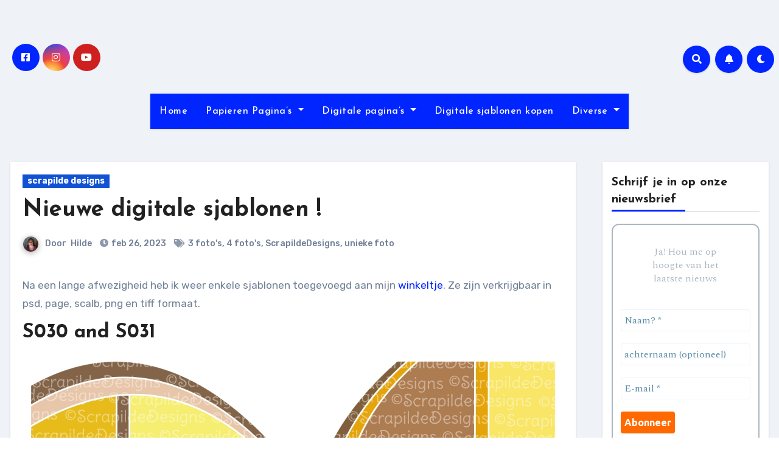

--- FILE ---
content_type: text/html; charset=UTF-8
request_url: https://www.scrapilde.be/nieuwe-digitale-sjablonen/
body_size: 29886
content:
<!-- =========================
     Page Breadcrumb   
============================== -->
<!DOCTYPE html>
<html lang="nl">
<head>
<meta charset="UTF-8">
<meta name="viewport" content="width=device-width, initial-scale=1">
<link rel="profile" href="http://gmpg.org/xfn/11">
<meta name='robots' content='index, follow, max-image-preview:large, max-snippet:-1, max-video-preview:-1' />
<meta property="og:title" content="Nieuwe digitale sjablonen !"/>
<meta property="og:description" content="Na een lange afwezigheid heb ik weer enkele sjablonen toegevoegd aan mijn winkeltje. Ze zijn verkrijgbaar in psd, page, scalb, png en tiff formaat.



S030 and"/>
<meta property="og:image" content="https://www.scrapilde.be/wp-content/uploads/2022/03/ScrapildeDesigns-S031.jpg"/>
<meta property="og:image:width" content="600"/>
<meta property="og:image:height" content="600"/>
<meta property="og:image:type" content="image/jpeg"/>
<meta property="og:type" content="article"/>
<meta property="og:article:published_time" content="2023-02-26 21:15:53"/>
<meta property="og:article:modified_time" content="2024-11-18 13:30:03"/>
<meta property="og:article:tag" content="3 foto&#039;s"/>
<meta property="og:article:tag" content="4 foto&#039;s"/>
<meta property="og:article:tag" content="ScrapildeDesigns"/>
<meta property="og:article:tag" content="unieke foto"/>
<meta name="twitter:card" content="summary">
<meta name="twitter:title" content="Nieuwe digitale sjablonen !"/>
<meta name="twitter:description" content="Na een lange afwezigheid heb ik weer enkele sjablonen toegevoegd aan mijn winkeltje. Ze zijn verkrijgbaar in psd, page, scalb, png en tiff formaat.



S030 and"/>
<meta name="twitter:image" content="https://www.scrapilde.be/wp-content/uploads/2022/03/ScrapildeDesigns-S031.jpg"/>
<meta name="author" content="Hilde"/>

	<!-- This site is optimized with the Yoast SEO plugin v18.2 - https://yoast.com/wordpress/plugins/seo/ -->
	<title>Nieuwe digitale sjablonen ! -</title>
	<link rel="canonical" href="https://www.scrapilde.be/nieuwe-digitale-sjablonen/" />
	<meta property="og:url" content="https://www.scrapilde.be/nieuwe-digitale-sjablonen/" />
	<meta property="article:published_time" content="2023-02-26T20:15:53+00:00" />
	<meta property="article:modified_time" content="2024-11-18T12:30:03+00:00" />
	<meta property="og:image" content="https://www.scrapilde.be/wp-content/uploads/2022/03/ScrapildeDesigns-S031.jpg" />
	<meta property="og:image:width" content="600" />
	<meta property="og:image:height" content="600" />
	<meta property="og:image:type" content="image/jpeg" />
	<meta name="twitter:label1" content="Geschreven door" />
	<meta name="twitter:data1" content="Hilde" />
	<meta name="twitter:label2" content="Geschatte leestijd" />
	<meta name="twitter:data2" content="4 minuten" />
	<script type="application/ld+json" class="yoast-schema-graph">{"@context":"https://schema.org","@graph":[{"@type":"WebSite","@id":"https://www.scrapilde.be/#website","url":"https://www.scrapilde.be/","name":"","description":"","potentialAction":[{"@type":"SearchAction","target":{"@type":"EntryPoint","urlTemplate":"https://www.scrapilde.be/?s={search_term_string}"},"query-input":"required name=search_term_string"}],"inLanguage":"nl"},{"@type":"ImageObject","@id":"https://www.scrapilde.be/nieuwe-digitale-sjablonen/#primaryimage","inLanguage":"nl","url":"https://i0.wp.com/www.scrapilde.be/wp-content/uploads/2022/03/ScrapildeDesigns-S031.jpg?fit=600%2C600&ssl=1","contentUrl":"https://i0.wp.com/www.scrapilde.be/wp-content/uploads/2022/03/ScrapildeDesigns-S031.jpg?fit=600%2C600&ssl=1","width":600,"height":600},{"@type":"WebPage","@id":"https://www.scrapilde.be/nieuwe-digitale-sjablonen/#webpage","url":"https://www.scrapilde.be/nieuwe-digitale-sjablonen/","name":"Nieuwe digitale sjablonen ! -","isPartOf":{"@id":"https://www.scrapilde.be/#website"},"primaryImageOfPage":{"@id":"https://www.scrapilde.be/nieuwe-digitale-sjablonen/#primaryimage"},"datePublished":"2023-02-26T20:15:53+00:00","dateModified":"2024-11-18T12:30:03+00:00","author":{"@id":"https://www.scrapilde.be/#/schema/person/d6c84f9be4b21a8350179c1571c0bd26"},"breadcrumb":{"@id":"https://www.scrapilde.be/nieuwe-digitale-sjablonen/#breadcrumb"},"inLanguage":"nl","potentialAction":[{"@type":"ReadAction","target":["https://www.scrapilde.be/nieuwe-digitale-sjablonen/"]}]},{"@type":"BreadcrumbList","@id":"https://www.scrapilde.be/nieuwe-digitale-sjablonen/#breadcrumb","itemListElement":[{"@type":"ListItem","position":1,"name":"Home","item":"https://www.scrapilde.be/"},{"@type":"ListItem","position":2,"name":"Nieuwe digitale sjablonen !"}]},{"@type":"Person","@id":"https://www.scrapilde.be/#/schema/person/d6c84f9be4b21a8350179c1571c0bd26","name":"Hilde","image":{"@type":"ImageObject","@id":"https://www.scrapilde.be/#personlogo","inLanguage":"nl","url":"https://secure.gravatar.com/avatar/66e0c5a363f39208854aca30c714e709?s=96&d=mm&r=g","contentUrl":"https://secure.gravatar.com/avatar/66e0c5a363f39208854aca30c714e709?s=96&d=mm&r=g","caption":"Hilde"},"sameAs":["http://www.scrapilde.be"],"url":"https://www.scrapilde.be/author/admin/"}]}</script>
	<!-- / Yoast SEO plugin. -->


<link rel='dns-prefetch' href='//fonts.googleapis.com' />
<link rel='dns-prefetch' href='//s.w.org' />
<link rel='dns-prefetch' href='//i0.wp.com' />
<link rel='dns-prefetch' href='//c0.wp.com' />
<link rel='dns-prefetch' href='//widgets.wp.com' />
<link rel='dns-prefetch' href='//s0.wp.com' />
<link rel='dns-prefetch' href='//0.gravatar.com' />
<link rel='dns-prefetch' href='//1.gravatar.com' />
<link rel='dns-prefetch' href='//2.gravatar.com' />
<link rel="alternate" type="application/rss+xml" title=" &raquo; Feed" href="https://www.scrapilde.be/feed/" />
<link rel="alternate" type="application/rss+xml" title=" &raquo; Reactiesfeed" href="https://www.scrapilde.be/comments/feed/" />
<link rel="alternate" type="application/rss+xml" title=" &raquo; Nieuwe digitale sjablonen ! Reactiesfeed" href="https://www.scrapilde.be/nieuwe-digitale-sjablonen/feed/" />
<script type="text/javascript">
window._wpemojiSettings = {"baseUrl":"https:\/\/s.w.org\/images\/core\/emoji\/13.1.0\/72x72\/","ext":".png","svgUrl":"https:\/\/s.w.org\/images\/core\/emoji\/13.1.0\/svg\/","svgExt":".svg","source":{"concatemoji":"https:\/\/www.scrapilde.be\/wp-includes\/js\/wp-emoji-release.min.js?ver=5.9.12"}};
/*! This file is auto-generated */
!function(e,a,t){var n,r,o,i=a.createElement("canvas"),p=i.getContext&&i.getContext("2d");function s(e,t){var a=String.fromCharCode;p.clearRect(0,0,i.width,i.height),p.fillText(a.apply(this,e),0,0);e=i.toDataURL();return p.clearRect(0,0,i.width,i.height),p.fillText(a.apply(this,t),0,0),e===i.toDataURL()}function c(e){var t=a.createElement("script");t.src=e,t.defer=t.type="text/javascript",a.getElementsByTagName("head")[0].appendChild(t)}for(o=Array("flag","emoji"),t.supports={everything:!0,everythingExceptFlag:!0},r=0;r<o.length;r++)t.supports[o[r]]=function(e){if(!p||!p.fillText)return!1;switch(p.textBaseline="top",p.font="600 32px Arial",e){case"flag":return s([127987,65039,8205,9895,65039],[127987,65039,8203,9895,65039])?!1:!s([55356,56826,55356,56819],[55356,56826,8203,55356,56819])&&!s([55356,57332,56128,56423,56128,56418,56128,56421,56128,56430,56128,56423,56128,56447],[55356,57332,8203,56128,56423,8203,56128,56418,8203,56128,56421,8203,56128,56430,8203,56128,56423,8203,56128,56447]);case"emoji":return!s([10084,65039,8205,55357,56613],[10084,65039,8203,55357,56613])}return!1}(o[r]),t.supports.everything=t.supports.everything&&t.supports[o[r]],"flag"!==o[r]&&(t.supports.everythingExceptFlag=t.supports.everythingExceptFlag&&t.supports[o[r]]);t.supports.everythingExceptFlag=t.supports.everythingExceptFlag&&!t.supports.flag,t.DOMReady=!1,t.readyCallback=function(){t.DOMReady=!0},t.supports.everything||(n=function(){t.readyCallback()},a.addEventListener?(a.addEventListener("DOMContentLoaded",n,!1),e.addEventListener("load",n,!1)):(e.attachEvent("onload",n),a.attachEvent("onreadystatechange",function(){"complete"===a.readyState&&t.readyCallback()})),(n=t.source||{}).concatemoji?c(n.concatemoji):n.wpemoji&&n.twemoji&&(c(n.twemoji),c(n.wpemoji)))}(window,document,window._wpemojiSettings);
</script>
<style type="text/css">
img.wp-smiley,
img.emoji {
	display: inline !important;
	border: none !important;
	box-shadow: none !important;
	height: 1em !important;
	width: 1em !important;
	margin: 0 0.07em !important;
	vertical-align: -0.1em !important;
	background: none !important;
	padding: 0 !important;
}
</style>
	<link rel='stylesheet' id='validate-engine-css-css'  href='https://www.scrapilde.be/wp-content/plugins/wysija-newsletters/css/validationEngine.jquery.css?ver=2.21' type='text/css' media='all' />
<link rel='stylesheet' id='wp-block-library-css'  href='https://c0.wp.com/c/5.9.12/wp-includes/css/dist/block-library/style.min.css' type='text/css' media='all' />
<style id='wp-block-library-inline-css' type='text/css'>
.has-text-align-justify{text-align:justify;}
</style>
<link rel='stylesheet' id='mediaelement-css'  href='https://c0.wp.com/c/5.9.12/wp-includes/js/mediaelement/mediaelementplayer-legacy.min.css' type='text/css' media='all' />
<link rel='stylesheet' id='wp-mediaelement-css'  href='https://c0.wp.com/c/5.9.12/wp-includes/js/mediaelement/wp-mediaelement.min.css' type='text/css' media='all' />
<style id='global-styles-inline-css' type='text/css'>
body{--wp--preset--color--black: #000000;--wp--preset--color--cyan-bluish-gray: #abb8c3;--wp--preset--color--white: #ffffff;--wp--preset--color--pale-pink: #f78da7;--wp--preset--color--vivid-red: #cf2e2e;--wp--preset--color--luminous-vivid-orange: #ff6900;--wp--preset--color--luminous-vivid-amber: #fcb900;--wp--preset--color--light-green-cyan: #7bdcb5;--wp--preset--color--vivid-green-cyan: #00d084;--wp--preset--color--pale-cyan-blue: #8ed1fc;--wp--preset--color--vivid-cyan-blue: #0693e3;--wp--preset--color--vivid-purple: #9b51e0;--wp--preset--gradient--vivid-cyan-blue-to-vivid-purple: linear-gradient(135deg,rgba(6,147,227,1) 0%,rgb(155,81,224) 100%);--wp--preset--gradient--light-green-cyan-to-vivid-green-cyan: linear-gradient(135deg,rgb(122,220,180) 0%,rgb(0,208,130) 100%);--wp--preset--gradient--luminous-vivid-amber-to-luminous-vivid-orange: linear-gradient(135deg,rgba(252,185,0,1) 0%,rgba(255,105,0,1) 100%);--wp--preset--gradient--luminous-vivid-orange-to-vivid-red: linear-gradient(135deg,rgba(255,105,0,1) 0%,rgb(207,46,46) 100%);--wp--preset--gradient--very-light-gray-to-cyan-bluish-gray: linear-gradient(135deg,rgb(238,238,238) 0%,rgb(169,184,195) 100%);--wp--preset--gradient--cool-to-warm-spectrum: linear-gradient(135deg,rgb(74,234,220) 0%,rgb(151,120,209) 20%,rgb(207,42,186) 40%,rgb(238,44,130) 60%,rgb(251,105,98) 80%,rgb(254,248,76) 100%);--wp--preset--gradient--blush-light-purple: linear-gradient(135deg,rgb(255,206,236) 0%,rgb(152,150,240) 100%);--wp--preset--gradient--blush-bordeaux: linear-gradient(135deg,rgb(254,205,165) 0%,rgb(254,45,45) 50%,rgb(107,0,62) 100%);--wp--preset--gradient--luminous-dusk: linear-gradient(135deg,rgb(255,203,112) 0%,rgb(199,81,192) 50%,rgb(65,88,208) 100%);--wp--preset--gradient--pale-ocean: linear-gradient(135deg,rgb(255,245,203) 0%,rgb(182,227,212) 50%,rgb(51,167,181) 100%);--wp--preset--gradient--electric-grass: linear-gradient(135deg,rgb(202,248,128) 0%,rgb(113,206,126) 100%);--wp--preset--gradient--midnight: linear-gradient(135deg,rgb(2,3,129) 0%,rgb(40,116,252) 100%);--wp--preset--duotone--dark-grayscale: url('#wp-duotone-dark-grayscale');--wp--preset--duotone--grayscale: url('#wp-duotone-grayscale');--wp--preset--duotone--purple-yellow: url('#wp-duotone-purple-yellow');--wp--preset--duotone--blue-red: url('#wp-duotone-blue-red');--wp--preset--duotone--midnight: url('#wp-duotone-midnight');--wp--preset--duotone--magenta-yellow: url('#wp-duotone-magenta-yellow');--wp--preset--duotone--purple-green: url('#wp-duotone-purple-green');--wp--preset--duotone--blue-orange: url('#wp-duotone-blue-orange');--wp--preset--font-size--small: 13px;--wp--preset--font-size--medium: 20px;--wp--preset--font-size--large: 36px;--wp--preset--font-size--x-large: 42px;}.has-black-color{color: var(--wp--preset--color--black) !important;}.has-cyan-bluish-gray-color{color: var(--wp--preset--color--cyan-bluish-gray) !important;}.has-white-color{color: var(--wp--preset--color--white) !important;}.has-pale-pink-color{color: var(--wp--preset--color--pale-pink) !important;}.has-vivid-red-color{color: var(--wp--preset--color--vivid-red) !important;}.has-luminous-vivid-orange-color{color: var(--wp--preset--color--luminous-vivid-orange) !important;}.has-luminous-vivid-amber-color{color: var(--wp--preset--color--luminous-vivid-amber) !important;}.has-light-green-cyan-color{color: var(--wp--preset--color--light-green-cyan) !important;}.has-vivid-green-cyan-color{color: var(--wp--preset--color--vivid-green-cyan) !important;}.has-pale-cyan-blue-color{color: var(--wp--preset--color--pale-cyan-blue) !important;}.has-vivid-cyan-blue-color{color: var(--wp--preset--color--vivid-cyan-blue) !important;}.has-vivid-purple-color{color: var(--wp--preset--color--vivid-purple) !important;}.has-black-background-color{background-color: var(--wp--preset--color--black) !important;}.has-cyan-bluish-gray-background-color{background-color: var(--wp--preset--color--cyan-bluish-gray) !important;}.has-white-background-color{background-color: var(--wp--preset--color--white) !important;}.has-pale-pink-background-color{background-color: var(--wp--preset--color--pale-pink) !important;}.has-vivid-red-background-color{background-color: var(--wp--preset--color--vivid-red) !important;}.has-luminous-vivid-orange-background-color{background-color: var(--wp--preset--color--luminous-vivid-orange) !important;}.has-luminous-vivid-amber-background-color{background-color: var(--wp--preset--color--luminous-vivid-amber) !important;}.has-light-green-cyan-background-color{background-color: var(--wp--preset--color--light-green-cyan) !important;}.has-vivid-green-cyan-background-color{background-color: var(--wp--preset--color--vivid-green-cyan) !important;}.has-pale-cyan-blue-background-color{background-color: var(--wp--preset--color--pale-cyan-blue) !important;}.has-vivid-cyan-blue-background-color{background-color: var(--wp--preset--color--vivid-cyan-blue) !important;}.has-vivid-purple-background-color{background-color: var(--wp--preset--color--vivid-purple) !important;}.has-black-border-color{border-color: var(--wp--preset--color--black) !important;}.has-cyan-bluish-gray-border-color{border-color: var(--wp--preset--color--cyan-bluish-gray) !important;}.has-white-border-color{border-color: var(--wp--preset--color--white) !important;}.has-pale-pink-border-color{border-color: var(--wp--preset--color--pale-pink) !important;}.has-vivid-red-border-color{border-color: var(--wp--preset--color--vivid-red) !important;}.has-luminous-vivid-orange-border-color{border-color: var(--wp--preset--color--luminous-vivid-orange) !important;}.has-luminous-vivid-amber-border-color{border-color: var(--wp--preset--color--luminous-vivid-amber) !important;}.has-light-green-cyan-border-color{border-color: var(--wp--preset--color--light-green-cyan) !important;}.has-vivid-green-cyan-border-color{border-color: var(--wp--preset--color--vivid-green-cyan) !important;}.has-pale-cyan-blue-border-color{border-color: var(--wp--preset--color--pale-cyan-blue) !important;}.has-vivid-cyan-blue-border-color{border-color: var(--wp--preset--color--vivid-cyan-blue) !important;}.has-vivid-purple-border-color{border-color: var(--wp--preset--color--vivid-purple) !important;}.has-vivid-cyan-blue-to-vivid-purple-gradient-background{background: var(--wp--preset--gradient--vivid-cyan-blue-to-vivid-purple) !important;}.has-light-green-cyan-to-vivid-green-cyan-gradient-background{background: var(--wp--preset--gradient--light-green-cyan-to-vivid-green-cyan) !important;}.has-luminous-vivid-amber-to-luminous-vivid-orange-gradient-background{background: var(--wp--preset--gradient--luminous-vivid-amber-to-luminous-vivid-orange) !important;}.has-luminous-vivid-orange-to-vivid-red-gradient-background{background: var(--wp--preset--gradient--luminous-vivid-orange-to-vivid-red) !important;}.has-very-light-gray-to-cyan-bluish-gray-gradient-background{background: var(--wp--preset--gradient--very-light-gray-to-cyan-bluish-gray) !important;}.has-cool-to-warm-spectrum-gradient-background{background: var(--wp--preset--gradient--cool-to-warm-spectrum) !important;}.has-blush-light-purple-gradient-background{background: var(--wp--preset--gradient--blush-light-purple) !important;}.has-blush-bordeaux-gradient-background{background: var(--wp--preset--gradient--blush-bordeaux) !important;}.has-luminous-dusk-gradient-background{background: var(--wp--preset--gradient--luminous-dusk) !important;}.has-pale-ocean-gradient-background{background: var(--wp--preset--gradient--pale-ocean) !important;}.has-electric-grass-gradient-background{background: var(--wp--preset--gradient--electric-grass) !important;}.has-midnight-gradient-background{background: var(--wp--preset--gradient--midnight) !important;}.has-small-font-size{font-size: var(--wp--preset--font-size--small) !important;}.has-medium-font-size{font-size: var(--wp--preset--font-size--medium) !important;}.has-large-font-size{font-size: var(--wp--preset--font-size--large) !important;}.has-x-large-font-size{font-size: var(--wp--preset--font-size--x-large) !important;}
</style>
<link rel='stylesheet' id='tnado_hidefi_styles-css'  href='https://www.scrapilde.be/wp-content/plugins/hide-featured-image-on-all-single-pagepost//tnado-styles.css?ver=5.9.12' type='text/css' media='all' />
<link rel='stylesheet' id='blogus-fonts-css'  href='//fonts.googleapis.com/css?family=Rubik%3A400%2C500%2C700%7CJosefin+Sans%3A400%2C500%2C700%26display%3Dswap&#038;subset=latin%2Clatin-ext' type='text/css' media='all' />
<link rel='stylesheet' id='blogus-google-fonts-css'  href='//fonts.googleapis.com/css?family=ABeeZee%7CAbel%7CAbril+Fatface%7CAclonica%7CAcme%7CActor%7CAdamina%7CAdvent+Pro%7CAguafina+Script%7CAkronim%7CAladin%7CAldrich%7CAlef%7CAlegreya%7CAlegreya+SC%7CAlegreya+Sans%7CAlegreya+Sans+SC%7CAlex+Brush%7CAlfa+Slab+One%7CAlice%7CAlike%7CAlike+Angular%7CAllan%7CAllerta%7CAllerta+Stencil%7CAllura%7CAlmendra%7CAlmendra+Display%7CAlmendra+SC%7CAmarante%7CAmaranth%7CAmatic+SC%7CAmatica+SC%7CAmethysta%7CAmiko%7CAmiri%7CAmita%7CAnaheim%7CAndada%7CAndika%7CAngkor%7CAnnie+Use+Your+Telescope%7CAnonymous+Pro%7CAntic%7CAntic+Didone%7CAntic+Slab%7CAnton%7CArapey%7CArbutus%7CArbutus+Slab%7CArchitects+Daughter%7CArchivo+Black%7CArchivo+Narrow%7CAref+Ruqaa%7CArima+Madurai%7CArimo%7CArizonia%7CArmata%7CArtifika%7CArvo%7CArya%7CAsap%7CAsar%7CAsset%7CAssistant%7CAstloch%7CAsul%7CAthiti%7CAtma%7CAtomic+Age%7CAubrey%7CAudiowide%7CAutour+One%7CAverage%7CAverage+Sans%7CAveria+Gruesa+Libre%7CAveria+Libre%7CAveria+Sans+Libre%7CAveria+Serif+Libre%7CBad+Script%7CBaloo%7CBaloo+Bhai%7CBaloo+Da%7CBaloo+Thambi%7CBalthazar%7CBangers%7CBasic%7CBattambang%7CBaumans%7CBayon%7CBelgrano%7CBelleza%7CBenchNine%7CBentham%7CBerkshire+Swash%7CBevan%7CBigelow+Rules%7CBigshot+One%7CBilbo%7CBilbo+Swash+Caps%7CBioRhyme%7CBioRhyme+Expanded%7CBiryani%7CBitter%7CBlack+Ops+One%7CBokor%7CBonbon%7CBoogaloo%7CBowlby+One%7CBowlby+One+SC%7CBrawler%7CBree+Serif%7CBubblegum+Sans%7CBubbler+One%7CBuda%7CBuenard%7CBungee%7CBungee+Hairline%7CBungee+Inline%7CBungee+Outline%7CBungee+Shade%7CButcherman%7CButterfly+Kids%7CCabin%7CCabin+Condensed%7CCabin+Sketch%7CCaesar+Dressing%7CCagliostro%7CCairo%7CCalligraffitti%7CCambay%7CCambo%7CCandal%7CCantarell%7CCantata+One%7CCantora+One%7CCapriola%7CCardo%7CCarme%7CCarrois+Gothic%7CCarrois+Gothic+SC%7CCarter+One%7CCatamaran%7CCaudex%7CCaveat%7CCaveat+Brush%7CCedarville+Cursive%7CCeviche+One%7CChanga%7CChanga+One%7CChango%7CChathura%7CChau+Philomene+One%7CChela+One%7CChelsea+Market%7CChenla%7CCherry+Cream+Soda%7CCherry+Swash%7CChewy%7CChicle%7CChivo%7CChonburi%7CCinzel%7CCinzel+Decorative%7CClicker+Script%7CCoda%7CCoda+Caption%7CCodystar%7CCoiny%7CCombo%7CComfortaa%7CComing+Soon%7CConcert+One%7CCondiment%7CContent%7CContrail+One%7CConvergence%7CCookie%7CCopse%7CCorben%7CCormorant%7CCormorant+Garamond%7CCormorant+Infant%7CCormorant+SC%7CCormorant+Unicase%7CCormorant+Upright%7CCourgette%7CCousine%7CCoustard%7CCovered+By+Your+Grace%7CCrafty+Girls%7CCreepster%7CCrete+Round%7CCrimson+Text%7CCroissant+One%7CCrushed%7CCuprum%7CCutive%7CCutive+Mono%7CDamion%7CDancing+Script%7CDangrek%7CDavid+Libre%7CDawning+of+a+New+Day%7CDays+One%7CDekko%7CDelius%7CDelius+Swash+Caps%7CDelius+Unicase%7CDella+Respira%7CDenk+One%7CDevonshire%7CDhurjati%7CDidact+Gothic%7CDiplomata%7CDiplomata+SC%7CDomine%7CDonegal+One%7CDoppio+One%7CDorsa%7CDosis%7CDr+Sugiyama%7CDroid+Sans%7CDroid+Sans+Mono%7CDroid+Serif%7CDuru+Sans%7CDynalight%7CEB+Garamond%7CEagle+Lake%7CEater%7CEconomica%7CEczar%7CEk+Mukta%7CEl+Messiri%7CElectrolize%7CElsie%7CElsie+Swash+Caps%7CEmblema+One%7CEmilys+Candy%7CEngagement%7CEnglebert%7CEnriqueta%7CErica+One%7CEsteban%7CEuphoria+Script%7CEwert%7CExo%7CExo+2%7CExpletus+Sans%7CFanwood+Text%7CFarsan%7CFascinate%7CFascinate+Inline%7CFaster+One%7CFasthand%7CFauna+One%7CFederant%7CFedero%7CFelipa%7CFenix%7CFinger+Paint%7CFira+Mono%7CFira+Sans%7CFjalla+One%7CFjord+One%7CFlamenco%7CFlavors%7CFondamento%7CFontdiner+Swanky%7CForum%7CFrancois+One%7CFrank+Ruhl+Libre%7CFreckle+Face%7CFredericka+the+Great%7CFredoka+One%7CFreehand%7CFresca%7CFrijole%7CFruktur%7CFugaz+One%7CGFS+Didot%7CGFS+Neohellenic%7CGabriela%7CGafata%7CGalada%7CGaldeano%7CGalindo%7CGentium+Basic%7CGentium+Book+Basic%7CGeo%7CGeostar%7CGeostar+Fill%7CGermania+One%7CGidugu%7CGilda+Display%7CGive+You+Glory%7CGlass+Antiqua%7CGlegoo%7CGloria+Hallelujah%7CGoblin+One%7CGochi+Hand%7CGorditas%7CGoudy+Bookletter+1911%7CGraduate%7CGrand+Hotel%7CGravitas+One%7CGreat+Vibes%7CGriffy%7CGruppo%7CGudea%7CGurajada%7CHabibi%7CHalant%7CHammersmith+One%7CHanalei%7CHanalei+Fill%7CHandlee%7CHanuman%7CHappy+Monkey%7CHarmattan%7CHeadland+One%7CHeebo%7CHenny+Penny%7CHerr+Von+Muellerhoff%7CHind%7CHind+Guntur%7CHind+Madurai%7CHind+Siliguri%7CHind+Vadodara%7CHoltwood+One+SC%7CHomemade+Apple%7CHomenaje%7CIM+Fell+DW+Pica%7CIM+Fell+DW+Pica+SC%7CIM+Fell+Double+Pica%7CIM+Fell+Double+Pica+SC%7CIM+Fell+English%7CIM+Fell+English+SC%7CIM+Fell+French+Canon%7CIM+Fell+French+Canon+SC%7CIM+Fell+Great+Primer%7CIM+Fell+Great+Primer+SC%7CIceberg%7CIceland%7CImprima%7CInconsolata%7CInder%7CIndie+Flower%7CInika%7CInknut+Antiqua%7CIrish+Grover%7CIstok+Web%7CItaliana%7CItalianno%7CItim%7CJacques+Francois%7CJacques+Francois+Shadow%7CJaldi%7CJim+Nightshade%7CJockey+One%7CJolly+Lodger%7CJomhuria%7CJosefin+Sans%7CJosefin+Slab%7CJoti+One%7CJudson%7CJulee%7CJulius+Sans+One%7CJunge%7CJura%7CJust+Another+Hand%7CJust+Me+Again+Down+Here%7CKadwa%7CKalam%7CKameron%7CKanit%7CKantumruy%7CKarla%7CKarma%7CKatibeh%7CKaushan+Script%7CKavivanar%7CKavoon%7CKdam+Thmor%7CKeania+One%7CKelly+Slab%7CKenia%7CKhand%7CKhmer%7CKhula%7CKite+One%7CKnewave%7CKotta+One%7CKoulen%7CKranky%7CKreon%7CKristi%7CKrona+One%7CKumar+One%7CKumar+One+Outline%7CKurale%7CLa+Belle+Aurore%7CLaila%7CLakki+Reddy%7CLalezar%7CLancelot%7CLateef%7CLato%7CLeague+Script%7CLeckerli+One%7CLedger%7CLekton%7CLemon%7CLemonada%7CLibre+Baskerville%7CLibre+Franklin%7CLife+Savers%7CLilita+One%7CLily+Script+One%7CLimelight%7CLinden+Hill%7CLobster%7CLobster+Two%7CLondrina+Outline%7CLondrina+Shadow%7CLondrina+Sketch%7CLondrina+Solid%7CLora%7CLove+Ya+Like+A+Sister%7CLoved+by+the+King%7CLovers+Quarrel%7CLuckiest+Guy%7CLusitana%7CLustria%7CMacondo%7CMacondo+Swash+Caps%7CMada%7CMagra%7CMaiden+Orange%7CMaitree%7CMako%7CMallanna%7CMandali%7CMarcellus%7CMarcellus+SC%7CMarck+Script%7CMargarine%7CMarko+One%7CMarmelad%7CMartel%7CMartel+Sans%7CMarvel%7CMate%7CMate+SC%7CMaven+Pro%7CMcLaren%7CMeddon%7CMedievalSharp%7CMedula+One%7CMeera+Inimai%7CMegrim%7CMeie+Script%7CMerienda%7CMerienda+One%7CMerriweather%7CMerriweather+Sans%7CMetal%7CMetal+Mania%7CMetamorphous%7CMetrophobic%7CMichroma%7CMilonga%7CMiltonian%7CMiltonian+Tattoo%7CMiniver%7CMiriam+Libre%7CMirza%7CMiss+Fajardose%7CMitr%7CModak%7CModern+Antiqua%7CMogra%7CMolengo%7CMolle%7CMonda%7CMonofett%7CMonoton%7CMonsieur+La+Doulaise%7CMontaga%7CMontez%7CMontserrat%7CMontserrat+Alternates%7CMontserrat+Subrayada%7CMoul%7CMoulpali%7CMountains+of+Christmas%7CMouse+Memoirs%7CMr+Bedfort%7CMr+Dafoe%7CMr+De+Haviland%7CMrs+Saint+Delafield%7CMrs+Sheppards%7CMukta+Vaani%7CMuli%7CMystery+Quest%7CNTR%7CNeucha%7CNeuton%7CNew+Rocker%7CNews+Cycle%7CNiconne%7CNixie+One%7CNobile%7CNokora%7CNorican%7CNosifer%7CNothing+You+Could+Do%7CNoticia+Text%7CNoto+Sans%7CNoto+Serif%7CNova+Cut%7CNova+Flat%7CNova+Mono%7CNova+Oval%7CNova+Round%7CNova+Script%7CNova+Slim%7CNova+Square%7CNumans%7CNunito%7COdor+Mean+Chey%7COffside%7COld+Standard+TT%7COldenburg%7COleo+Script%7COleo+Script+Swash+Caps%7COpen+Sans%7COpen+Sans+Condensed%7COranienbaum%7COrbitron%7COregano%7COrienta%7COriginal+Surfer%7COswald%7COver+the+Rainbow%7COverlock%7COverlock+SC%7COvo%7COxygen%7COxygen+Mono%7CPT+Mono%7CPT+Sans%7CPT+Sans+Caption%7CPT+Sans+Narrow%7CPT+Serif%7CPT+Serif+Caption%7CPacifico%7CPalanquin%7CPalanquin+Dark%7CPaprika%7CParisienne%7CPassero+One%7CPassion+One%7CPathway+Gothic+One%7CPatrick+Hand%7CPatrick+Hand+SC%7CPattaya%7CPatua+One%7CPavanam%7CPaytone+One%7CPeddana%7CPeralta%7CPermanent+Marker%7CPetit+Formal+Script%7CPetrona%7CPhilosopher%7CPiedra%7CPinyon+Script%7CPirata+One%7CPlaster%7CPlay%7CPlayball%7CPlayfair+Display%7CPlayfair+Display+SC%7CPodkova%7CPoiret+One%7CPoller+One%7CPoly%7CPompiere%7CPontano+Sans%7CPoppins%7CPort+Lligat+Sans%7CPort+Lligat+Slab%7CPragati+Narrow%7CPrata%7CPreahvihear%7CPress+Start+2P%7CPridi%7CPrincess+Sofia%7CProciono%7CPrompt%7CProsto+One%7CProza+Libre%7CPuritan%7CPurple+Purse%7CQuando%7CQuantico%7CQuattrocento%7CQuattrocento+Sans%7CQuestrial%7CQuicksand%7CQuintessential%7CQwigley%7CRacing+Sans+One%7CRadley%7CRajdhani%7CRakkas%7CRaleway%7CRaleway+Dots%7CRamabhadra%7CRamaraja%7CRambla%7CRammetto+One%7CRanchers%7CRancho%7CRanga%7CRasa%7CRationale%7CRavi+Prakash%7CRedressed%7CReem+Kufi%7CReenie+Beanie%7CRevalia%7CRhodium+Libre%7CRibeye%7CRibeye+Marrow%7CRighteous%7CRisque%7CRoboto%7CRoboto+Condensed%7CRoboto+Mono%7CRoboto+Slab%7CRochester%7CRock+Salt%7CRokkitt%7CRomanesco%7CRopa+Sans%7CRosario%7CRosarivo%7CRouge+Script%7CRozha+One%7CRubik%7CRubik+Mono+One%7CRubik+One%7CRuda%7CRufina%7CRuge+Boogie%7CRuluko%7CRum+Raisin%7CRuslan+Display%7CRusso+One%7CRuthie%7CRye%7CSacramento%7CSahitya%7CSail%7CSalsa%7CSanchez%7CSancreek%7CSansita+One%7CSarala%7CSarina%7CSarpanch%7CSatisfy%7CScada%7CScheherazade%7CSchoolbell%7CScope+One%7CSeaweed+Script%7CSecular+One%7CSevillana%7CSeymour+One%7CShadows+Into+Light%7CShadows+Into+Light+Two%7CShanti%7CShare%7CShare+Tech%7CShare+Tech+Mono%7CShojumaru%7CShort+Stack%7CShrikhand%7CSiemreap%7CSigmar+One%7CSignika%7CSignika+Negative%7CSimonetta%7CSintony%7CSirin+Stencil%7CSix+Caps%7CSkranji%7CSlabo+13px%7CSlabo+27px%7CSlackey%7CSmokum%7CSmythe%7CSniglet%7CSnippet%7CSnowburst+One%7CSofadi+One%7CSofia%7CSonsie+One%7CSorts+Mill+Goudy%7CSource+Code+Pro%7CSource+Sans+Pro%7CSource+Serif+Pro%7CSpace+Mono%7CSpecial+Elite%7CSpicy+Rice%7CSpinnaker%7CSpirax%7CSquada+One%7CSree+Krushnadevaraya%7CSriracha%7CStalemate%7CStalinist+One%7CStardos+Stencil%7CStint+Ultra+Condensed%7CStint+Ultra+Expanded%7CStoke%7CStrait%7CSue+Ellen+Francisco%7CSuez+One%7CSumana%7CSunshiney%7CSupermercado+One%7CSura%7CSuranna%7CSuravaram%7CSuwannaphum%7CSwanky+and+Moo+Moo%7CSyncopate%7CTangerine%7CTaprom%7CTauri%7CTaviraj%7CTeko%7CTelex%7CTenali+Ramakrishna%7CTenor+Sans%7CText+Me+One%7CThe+Girl+Next+Door%7CTienne%7CTillana%7CTimmana%7CTinos%7CTitan+One%7CTitillium+Web%7CTrade+Winds%7CTrirong%7CTrocchi%7CTrochut%7CTrykker%7CTulpen+One%7CUbuntu%7CUbuntu+Condensed%7CUbuntu+Mono%7CUltra%7CUncial+Antiqua%7CUnderdog%7CUnica+One%7CUnifrakturCook%7CUnifrakturMaguntia%7CUnkempt%7CUnlock%7CUnna%7CVT323%7CVampiro+One%7CVarela%7CVarela+Round%7CVast+Shadow%7CVesper+Libre%7CVibur%7CVidaloka%7CViga%7CVoces%7CVolkhov%7CVollkorn%7CVoltaire%7CWaiting+for+the+Sunrise%7CWallpoet%7CWalter+Turncoat%7CWarnes%7CWellfleet%7CWendy+One%7CWire+One%7CWork+Sans%7CYanone+Kaffeesatz%7CYantramanav%7CYatra+One%7CYellowtail%7CYeseva+One%7CYesteryear%7CYrsa%7CZeyada&#038;subset=latin%2Clatin-ext' type='text/css' media='all' />
<link rel='stylesheet' id='bootstrap-css'  href='https://www.scrapilde.be/wp-content/themes/blogus/css/bootstrap.css?ver=5.9.12' type='text/css' media='all' />
<link rel='stylesheet' id='blogus-style-css'  href='https://www.scrapilde.be/wp-content/themes/blogus/style.css?ver=5.9.12' type='text/css' media='all' />
<link rel='stylesheet' id='blogus-default-css'  href='https://www.scrapilde.be/wp-content/themes/blogus/css/colors/default.css?ver=5.9.12' type='text/css' media='all' />
<link rel='stylesheet' id='all-css-css'  href='https://www.scrapilde.be/wp-content/themes/blogus/css/all.css?ver=5.9.12' type='text/css' media='all' />
<link rel='stylesheet' id='dark-css'  href='https://www.scrapilde.be/wp-content/themes/blogus/css/colors/dark.css?ver=5.9.12' type='text/css' media='all' />
<link rel='stylesheet' id='swiper-bundle-css-css'  href='https://www.scrapilde.be/wp-content/themes/blogus/css/swiper-bundle.css?ver=5.9.12' type='text/css' media='all' />
<link rel='stylesheet' id='smartmenus-css'  href='https://www.scrapilde.be/wp-content/themes/blogus/css/jquery.smartmenus.bootstrap.css?ver=5.9.12' type='text/css' media='all' />
<link rel='stylesheet' id='animate-css'  href='https://www.scrapilde.be/wp-content/themes/blogus/css/animate.css?ver=5.9.12' type='text/css' media='all' />
<link rel='stylesheet' id='social-logos-css'  href='https://c0.wp.com/p/jetpack/10.7/_inc/social-logos/social-logos.min.css' type='text/css' media='all' />
<link rel='stylesheet' id='jetpack_css-css'  href='https://c0.wp.com/p/jetpack/10.7/css/jetpack.css' type='text/css' media='all' />
<script type='text/javascript' src='https://c0.wp.com/c/5.9.12/wp-includes/js/jquery/jquery.min.js' id='jquery-core-js'></script>
<script type='text/javascript' src='https://c0.wp.com/c/5.9.12/wp-includes/js/jquery/jquery-migrate.min.js' id='jquery-migrate-js'></script>
<script type='text/javascript' src='https://www.scrapilde.be/wp-content/themes/blogus/js/navigation.js?ver=5.9.12' id='blogus-navigation-js'></script>
<script type='text/javascript' src='https://www.scrapilde.be/wp-content/themes/blogus/js/bootstrap.js?ver=5.9.12' id='blogus_bootstrap_script-js'></script>
<script type='text/javascript' src='https://www.scrapilde.be/wp-content/themes/blogus/js/swiper-bundle.js?ver=5.9.12' id='swiper-bundle-js'></script>
<script type='text/javascript' src='https://www.scrapilde.be/wp-content/themes/blogus/js/main.js?ver=5.9.12' id='blogus_main-js-js'></script>
<script type='text/javascript' src='https://www.scrapilde.be/wp-content/themes/blogus/js/sticksy.min.js?ver=5.9.12' id='sticksy-js-js'></script>
<script type='text/javascript' src='https://www.scrapilde.be/wp-content/themes/blogus/js/jquery.smartmenus.js?ver=5.9.12' id='smartmenus-js-js'></script>
<script type='text/javascript' src='https://www.scrapilde.be/wp-content/themes/blogus/js/jquery.smartmenus.bootstrap.js?ver=5.9.12' id='bootstrap-smartmenus-js-js'></script>
<link rel="https://api.w.org/" href="https://www.scrapilde.be/wp-json/" /><link rel="alternate" type="application/json" href="https://www.scrapilde.be/wp-json/wp/v2/posts/4971" /><link rel="EditURI" type="application/rsd+xml" title="RSD" href="https://www.scrapilde.be/xmlrpc.php?rsd" />
<link rel="wlwmanifest" type="application/wlwmanifest+xml" href="https://www.scrapilde.be/wp-includes/wlwmanifest.xml" /> 
<meta name="generator" content="WordPress 5.9.12" />
<link rel='shortlink' href='https://www.scrapilde.be/?p=4971' />
<link rel="alternate" type="application/json+oembed" href="https://www.scrapilde.be/wp-json/oembed/1.0/embed?url=https%3A%2F%2Fwww.scrapilde.be%2Fnieuwe-digitale-sjablonen%2F" />
<link rel="alternate" type="text/xml+oembed" href="https://www.scrapilde.be/wp-json/oembed/1.0/embed?url=https%3A%2F%2Fwww.scrapilde.be%2Fnieuwe-digitale-sjablonen%2F&#038;format=xml" />
<!-- for tag post_tag, website powered with xili-tidy-tags v.1.12.03, a WP plugin by dev.xiligroup.com -->
<style type='text/css'>img#wpstats{display:none}</style>
	<link rel="pingback" href="https://www.scrapilde.be/xmlrpc.php"><style>
  .bs-blog-post p:nth-of-type(1)::first-letter {
    display: none;
}
</style>
<style type="text/css" id="custom-background-css">
    .wrapper { background-color: ##eee; }
</style>
<style type="text/css">.broken_link, a.broken_link {
	text-decoration: line-through;
}</style>    <style type="text/css">
            .site-title a,
        .site-description {
            color: #000;
        }

        .site-branding-text .site-title a {
                font-size: px;
            }

            @media only screen and (max-width: 640px) {
                .site-branding-text .site-title a {
                    font-size: 26px;

                }
            }

            @media only screen and (max-width: 375px) {
                .site-branding-text .site-title a {
                    font-size: 26px;

                }
            }

        </style>
    			<style type="text/css">
				/* If html does not have either class, do not show lazy loaded images. */
				html:not( .jetpack-lazy-images-js-enabled ):not( .js ) .jetpack-lazy-image {
					display: none;
				}
			</style>
			<script>
				document.documentElement.classList.add(
					'jetpack-lazy-images-js-enabled'
				);
			</script>
		</head>
<body class="post-template-default single single-post postid-4971 single-format-standard  ta-hide-date-author-in-list" >
<svg xmlns="http://www.w3.org/2000/svg" viewBox="0 0 0 0" width="0" height="0" focusable="false" role="none" style="visibility: hidden; position: absolute; left: -9999px; overflow: hidden;" ><defs><filter id="wp-duotone-dark-grayscale"><feColorMatrix color-interpolation-filters="sRGB" type="matrix" values=" .299 .587 .114 0 0 .299 .587 .114 0 0 .299 .587 .114 0 0 .299 .587 .114 0 0 " /><feComponentTransfer color-interpolation-filters="sRGB" ><feFuncR type="table" tableValues="0 0.49803921568627" /><feFuncG type="table" tableValues="0 0.49803921568627" /><feFuncB type="table" tableValues="0 0.49803921568627" /><feFuncA type="table" tableValues="1 1" /></feComponentTransfer><feComposite in2="SourceGraphic" operator="in" /></filter></defs></svg><svg xmlns="http://www.w3.org/2000/svg" viewBox="0 0 0 0" width="0" height="0" focusable="false" role="none" style="visibility: hidden; position: absolute; left: -9999px; overflow: hidden;" ><defs><filter id="wp-duotone-grayscale"><feColorMatrix color-interpolation-filters="sRGB" type="matrix" values=" .299 .587 .114 0 0 .299 .587 .114 0 0 .299 .587 .114 0 0 .299 .587 .114 0 0 " /><feComponentTransfer color-interpolation-filters="sRGB" ><feFuncR type="table" tableValues="0 1" /><feFuncG type="table" tableValues="0 1" /><feFuncB type="table" tableValues="0 1" /><feFuncA type="table" tableValues="1 1" /></feComponentTransfer><feComposite in2="SourceGraphic" operator="in" /></filter></defs></svg><svg xmlns="http://www.w3.org/2000/svg" viewBox="0 0 0 0" width="0" height="0" focusable="false" role="none" style="visibility: hidden; position: absolute; left: -9999px; overflow: hidden;" ><defs><filter id="wp-duotone-purple-yellow"><feColorMatrix color-interpolation-filters="sRGB" type="matrix" values=" .299 .587 .114 0 0 .299 .587 .114 0 0 .299 .587 .114 0 0 .299 .587 .114 0 0 " /><feComponentTransfer color-interpolation-filters="sRGB" ><feFuncR type="table" tableValues="0.54901960784314 0.98823529411765" /><feFuncG type="table" tableValues="0 1" /><feFuncB type="table" tableValues="0.71764705882353 0.25490196078431" /><feFuncA type="table" tableValues="1 1" /></feComponentTransfer><feComposite in2="SourceGraphic" operator="in" /></filter></defs></svg><svg xmlns="http://www.w3.org/2000/svg" viewBox="0 0 0 0" width="0" height="0" focusable="false" role="none" style="visibility: hidden; position: absolute; left: -9999px; overflow: hidden;" ><defs><filter id="wp-duotone-blue-red"><feColorMatrix color-interpolation-filters="sRGB" type="matrix" values=" .299 .587 .114 0 0 .299 .587 .114 0 0 .299 .587 .114 0 0 .299 .587 .114 0 0 " /><feComponentTransfer color-interpolation-filters="sRGB" ><feFuncR type="table" tableValues="0 1" /><feFuncG type="table" tableValues="0 0.27843137254902" /><feFuncB type="table" tableValues="0.5921568627451 0.27843137254902" /><feFuncA type="table" tableValues="1 1" /></feComponentTransfer><feComposite in2="SourceGraphic" operator="in" /></filter></defs></svg><svg xmlns="http://www.w3.org/2000/svg" viewBox="0 0 0 0" width="0" height="0" focusable="false" role="none" style="visibility: hidden; position: absolute; left: -9999px; overflow: hidden;" ><defs><filter id="wp-duotone-midnight"><feColorMatrix color-interpolation-filters="sRGB" type="matrix" values=" .299 .587 .114 0 0 .299 .587 .114 0 0 .299 .587 .114 0 0 .299 .587 .114 0 0 " /><feComponentTransfer color-interpolation-filters="sRGB" ><feFuncR type="table" tableValues="0 0" /><feFuncG type="table" tableValues="0 0.64705882352941" /><feFuncB type="table" tableValues="0 1" /><feFuncA type="table" tableValues="1 1" /></feComponentTransfer><feComposite in2="SourceGraphic" operator="in" /></filter></defs></svg><svg xmlns="http://www.w3.org/2000/svg" viewBox="0 0 0 0" width="0" height="0" focusable="false" role="none" style="visibility: hidden; position: absolute; left: -9999px; overflow: hidden;" ><defs><filter id="wp-duotone-magenta-yellow"><feColorMatrix color-interpolation-filters="sRGB" type="matrix" values=" .299 .587 .114 0 0 .299 .587 .114 0 0 .299 .587 .114 0 0 .299 .587 .114 0 0 " /><feComponentTransfer color-interpolation-filters="sRGB" ><feFuncR type="table" tableValues="0.78039215686275 1" /><feFuncG type="table" tableValues="0 0.94901960784314" /><feFuncB type="table" tableValues="0.35294117647059 0.47058823529412" /><feFuncA type="table" tableValues="1 1" /></feComponentTransfer><feComposite in2="SourceGraphic" operator="in" /></filter></defs></svg><svg xmlns="http://www.w3.org/2000/svg" viewBox="0 0 0 0" width="0" height="0" focusable="false" role="none" style="visibility: hidden; position: absolute; left: -9999px; overflow: hidden;" ><defs><filter id="wp-duotone-purple-green"><feColorMatrix color-interpolation-filters="sRGB" type="matrix" values=" .299 .587 .114 0 0 .299 .587 .114 0 0 .299 .587 .114 0 0 .299 .587 .114 0 0 " /><feComponentTransfer color-interpolation-filters="sRGB" ><feFuncR type="table" tableValues="0.65098039215686 0.40392156862745" /><feFuncG type="table" tableValues="0 1" /><feFuncB type="table" tableValues="0.44705882352941 0.4" /><feFuncA type="table" tableValues="1 1" /></feComponentTransfer><feComposite in2="SourceGraphic" operator="in" /></filter></defs></svg><svg xmlns="http://www.w3.org/2000/svg" viewBox="0 0 0 0" width="0" height="0" focusable="false" role="none" style="visibility: hidden; position: absolute; left: -9999px; overflow: hidden;" ><defs><filter id="wp-duotone-blue-orange"><feColorMatrix color-interpolation-filters="sRGB" type="matrix" values=" .299 .587 .114 0 0 .299 .587 .114 0 0 .299 .587 .114 0 0 .299 .587 .114 0 0 " /><feComponentTransfer color-interpolation-filters="sRGB" ><feFuncR type="table" tableValues="0.098039215686275 1" /><feFuncG type="table" tableValues="0 0.66274509803922" /><feFuncB type="table" tableValues="0.84705882352941 0.41960784313725" /><feFuncA type="table" tableValues="1 1" /></feComponentTransfer><feComposite in2="SourceGraphic" operator="in" /></filter></defs></svg><div id="page" class="site">
<a class="skip-link screen-reader-text" href="#content">
Ga naar de inhoud</a>

<!--wrapper-->
<div class="wrapper" id="custom-background-css">
        <!--==================== TOP BAR ====================-->
        <!--header-->
    <header class="bs-default">
      <div class="clearfix"></div>
      <!-- Main Menu Area-->
      <div class="bs-header-main d-none d-lg-block" style="background-image: url('');">
        <div class="inner">
          <div class="container">
            <div class="row align-items-center">
              <div class="col-md-3">
                                <ul class="bs-social info-left">
                                      <li><a target="_blank" href="https://www.facebook.com/scrapilde"><i class="fab fa-facebook-square"></i></a></li>
                                            <li><a target="_blank" href="https://www.instagram.com/scrapilde/"><i class="fab fa-instagram"></i></a></li>
                                            <li><a target="_blank" href="https://www.youtube.com/@scrapilde4254/videos"><i class="fab fa-youtube"></i></a></li>
                                    </ul>
                </div>
              <div class="navbar-header col-md-6">
                                        <div class="site-branding-text">
                                        <p class="site-title"> <a href="https://www.scrapilde.be/" rel="home"></a></p>
                                        <p class="site-description"></p>
                    </div>
                                    </div>     
              <div class="col-md-3">
                <div class="info-right right-nav  d-flex align-items-center justify-content-center justify-content-md-end">
                                 <a class="msearch ml-auto" href=".bs_model" data-bs-toggle="modal">
                    <i class="fa fa-search"></i>
                  </a> 
                             <a class="subscribe-btn" href="#"  target="_blank"   ><i class="fas fa-bell"></i></a>
                             <label class="switch" for="switch">
                <input type="checkbox" name="theme" id="switch">
                <span class="slider"></span>
              </label>
                            
                </div>
              </div>
            </div>
          </div>
        </div>
      </div>
      <!-- /Main Menu Area-->
      <div class="bs-menu-full">
        <nav class="navbar navbar-expand-lg navbar-wp">
          <div class="container"> 
            <!-- Mobile Header -->
            <div class="m-header align-items-center">
                  <!-- navbar-toggle -->
                  <button class="navbar-toggler x collapsed" type="button" data-bs-toggle="collapse"
                    data-bs-target="#navbar-wp" aria-controls="navbar-wp" aria-expanded="false"
                    aria-label="Toggle navigation"> 
                      <span class="icon-bar"></span>
                      <span class="icon-bar"></span>
                      <span class="icon-bar"></span>
                  </button>
                  <div class="navbar-header">
                                     <div class="site-branding-text">
                                    <p class="site-title"> <a href="https://www.scrapilde.be/" rel="home"></a></p>
                                    <p class="site-description"></p>
                  </div>
                                    </div>
                  <div class="right-nav"> 
                  <!-- /navbar-toggle -->
                                      <a class="msearch ml-auto" href=".bs_model" data-bs-toggle="modal"> <i class="fa fa-search"></i> </a>
               
                                     </div>
                </div>
            <!-- /Mobile Header -->
            <!-- Navigation -->
            <div class="collapse navbar-collapse" id="navbar-wp">
                  <ul id="menu-menu" class="nav navbar-nav mx-auto"><li id="menu-item-3682" class="menu-item menu-item-type-custom menu-item-object-custom menu-item-home menu-item-3682"><a class="nav-link" title="Home" href="http://www.scrapilde.be">Home</a></li>
<li id="menu-item-5941" class="menu-item menu-item-type-taxonomy menu-item-object-category menu-item-has-children menu-item-5941 dropdown"><a class="nav-link" title="Papieren Pagina&#039;s" href="https://www.scrapilde.be/category/scrapbookvoorbeelden/" data-toggle="dropdown" class="dropdown-toggle">Papieren Pagina&#8217;s </a>
<ul role="menu" class=" dropdown-menu">
	<li id="menu-item-474" class="menu-item menu-item-type-taxonomy menu-item-object-category menu-item-474"><a title="paginas gemaakt met azza mallen" href="https://www.scrapilde.be/category/scrapbookvoorbeelden/azza-mallen/"><span class="glyphicon paginas gemaakt met azza mallen"></span>&nbsp;Azza mallen</a></li>
	<li id="menu-item-2711" class="menu-item menu-item-type-taxonomy menu-item-object-category menu-item-2711"><a title="pages made with Lea France stencils" href="https://www.scrapilde.be/category/scrapbookvoorbeelden/lea-france/"><span class="glyphicon pages made with Lea France stencils"></span>&nbsp;Lea France</a></li>
	<li id="menu-item-2097" class="menu-item menu-item-type-taxonomy menu-item-object-category menu-item-2097"><a title="paginas met de Mozaiek techniek" href="https://www.scrapilde.be/category/scrapbookvoorbeelden/mozaiek/"><span class="glyphicon paginas met de Mozaiek techniek"></span>&nbsp;Mozaiek</a></li>
	<li id="menu-item-2713" class="menu-item menu-item-type-taxonomy menu-item-object-category menu-item-2713"><a title="paginas gemaakt met diverse merken" href="https://www.scrapilde.be/category/scrapbookvoorbeelden/anderemallen/"><span class="glyphicon paginas gemaakt met diverse merken"></span>&nbsp;Andere mallen</a></li>
	<li id="menu-item-2148" class="menu-item menu-item-type-taxonomy menu-item-object-category menu-item-2148"><a title="geen mal nodig voor deze paginas te maken" href="https://www.scrapilde.be/category/scrapbookvoorbeelden/geen-mal/"><span class="glyphicon geen mal nodig voor deze paginas te maken"></span>&nbsp;Geen mal</a></li>
</ul>
</li>
<li id="menu-item-5939" class="menu-item menu-item-type-taxonomy menu-item-object-category current-post-ancestor menu-item-has-children menu-item-5939 dropdown"><a class="nav-link" title="Digitale pagina&#039;s" href="https://www.scrapilde.be/category/digitalscrapbookideas/" data-toggle="dropdown" class="dropdown-toggle">Digitale pagina&#8217;s </a>
<ul role="menu" class=" dropdown-menu">
	<li id="menu-item-4626" class="menu-item menu-item-type-taxonomy menu-item-object-category current-post-ancestor current-menu-parent current-post-parent menu-item-4626"><a class="dropdown-item" title="scrapilde designs" href="https://www.scrapilde.be/category/digitalscrapbookideas/templates-scrapildedesigns/">scrapilde designs</a></li>
	<li id="menu-item-4625" class="menu-item menu-item-type-taxonomy menu-item-object-category menu-item-4625"><a class="dropdown-item" title="Digitale templates Lea France" href="https://www.scrapilde.be/category/digitalscrapbookideas/templates-lea-france/">Digitale templates Lea France</a></li>
	<li id="menu-item-4628" class="menu-item menu-item-type-taxonomy menu-item-object-category menu-item-4628"><a class="dropdown-item" title="templates azza stijl" href="https://www.scrapilde.be/category/digitalscrapbookideas/templates-azza-stijl/">templates azza stijl</a></li>
	<li id="menu-item-4627" class="menu-item menu-item-type-taxonomy menu-item-object-category menu-item-4627"><a class="dropdown-item" title="studioscrap" href="https://www.scrapilde.be/category/digitalscrapbookideas/studioscrap/">studioscrap</a></li>
	<li id="menu-item-4629" class="menu-item menu-item-type-taxonomy menu-item-object-category menu-item-4629"><a class="dropdown-item" title="templates azza studioscrap" href="https://www.scrapilde.be/category/digitalscrapbookideas/azza-pack-studioscrap/">templates azza studioscrap</a></li>
</ul>
</li>
<li id="menu-item-4955" class="menu-item menu-item-type-post_type menu-item-object-page menu-item-4955"><a class="nav-link" title="Digitale sjablonen kopen" href="https://www.scrapilde.be/winkel-2/">Digitale sjablonen kopen</a></li>
<li id="menu-item-5940" class="menu-item menu-item-type-taxonomy menu-item-object-category menu-item-has-children menu-item-5940 dropdown"><a class="nav-link" title="Diverse" href="https://www.scrapilde.be/category/diverse/" data-toggle="dropdown" class="dropdown-toggle">Diverse </a>
<ul role="menu" class=" dropdown-menu">
	<li id="menu-item-3683" class="menu-item menu-item-type-post_type menu-item-object-page menu-item-3683"><a class="dropdown-item" title="Wat is scrappen?" href="https://www.scrapilde.be/wat-is-scrappen/">Wat is scrappen?</a></li>
	<li id="menu-item-3684" class="menu-item menu-item-type-post_type menu-item-object-page menu-item-3684"><a class="dropdown-item" title="Wie is Hilde?" href="https://www.scrapilde.be/over-hilde/">Wie is Hilde?</a></li>
	<li id="menu-item-2098" class="menu-item menu-item-type-taxonomy menu-item-object-category menu-item-2098"><a class="dropdown-item" title="Mini album" href="https://www.scrapilde.be/category/diverse/mini-album/">Mini album</a></li>
	<li id="menu-item-2099" class="menu-item menu-item-type-taxonomy menu-item-object-category menu-item-2099"><a class="dropdown-item" title="Kaarten" href="https://www.scrapilde.be/category/diverse/kaarten/">Kaarten</a></li>
	<li id="menu-item-2101" class="menu-item menu-item-type-taxonomy menu-item-object-category menu-item-2101"><a class="dropdown-item" title="Tips en tricks" href="https://www.scrapilde.be/category/diverse/tips-en-tricks/">Tips en tricks</a></li>
	<li id="menu-item-2100" class="menu-item menu-item-type-taxonomy menu-item-object-category menu-item-2100"><a class="dropdown-item" title="Materiaal" href="https://www.scrapilde.be/category/diverse/knutselmateriaal/">Materiaal</a></li>
</ul>
</li>
</ul>              </div>
            <!-- /Navigation -->
          </div>
        </nav>
      </div>
      <!--/main Menu Area-->
    </header>
    <!--/header-->
<!--mainfeatured start-->
<div class="mainfeatured mb-4">
    <!--container-->
    <div class="container">
        <!--row-->
        <div class="row">              
      
        </div><!--/row-->
    </div><!--/container-->
</div>
<!--mainfeatured end-->
        <main id="content">
<div class="container"> 
      <!--row-->
      <div class="row">
        <!--col-lg-->
        					<div class="col-lg-9">
		                      <div class="bs-blog-post single"> 
              <div class="bs-header">
                                      <div class="bs-blog-category justify-content-start">
                      <a class="blogus-categories category-color-1" href="https://www.scrapilde.be/category/digitalscrapbookideas/templates-scrapildedesigns/" alt="Bekijk alle berichten in scrapilde designs"> 
                                 scrapilde designs
                             </a>                      </div>
                                 <h1 class="title"> <a href="https://www.scrapilde.be/nieuwe-digitale-sjablonen/" title="Permalink naar: Nieuwe digitale sjablonen !">
                  Nieuwe digitale sjablonen !</a>
                </h1>

                <div class="bs-info-author-block">
                  <div class="bs-blog-meta mb-0"> 
                                    <span class="bs-author"><a class="auth" href="https://www.scrapilde.be/author/admin/"> <img alt src="https://secure.gravatar.com/avatar/66e0c5a363f39208854aca30c714e709?s=150&#038;d=mm&#038;r=g" class="avatar avatar-150 photo jetpack-lazy-image" height="150" width="150" loading="lazy" data-lazy-srcset="https://secure.gravatar.com/avatar/66e0c5a363f39208854aca30c714e709?s=300&#038;d=mm&#038;r=g 2x" data-lazy-src="https://secure.gravatar.com/avatar/66e0c5a363f39208854aca30c714e709?s=150&amp;is-pending-load=1#038;d=mm&#038;r=g" srcset="[data-uri]"><noscript><img alt='' src='https://secure.gravatar.com/avatar/66e0c5a363f39208854aca30c714e709?s=150&#038;d=mm&#038;r=g' srcset='https://secure.gravatar.com/avatar/66e0c5a363f39208854aca30c714e709?s=300&#038;d=mm&#038;r=g 2x' class='avatar avatar-150 photo' height='150' width='150' loading='lazy'/></noscript></a> Door                     <a class="ms-1" href="https://www.scrapilde.be/author/admin/">Hilde</a></span>
                                    
                                        <span class="bs-blog-date">
                      feb 26, 2023</span>
                                                            <span class="tag-links">
                      <a href="https://www.scrapilde.be/nieuwe-digitale-sjablonen/"><a href="https://www.scrapilde.be/tag/3-fotos/" rel="tag">3 foto's</a>, <a href="https://www.scrapilde.be/tag/4-fotos/" rel="tag">4 foto's</a>, <a href="https://www.scrapilde.be/tag/scrapilde-designs/" rel="tag">ScrapildeDesigns</a>, <a href="https://www.scrapilde.be/tag/unieke-foto/" rel="tag">unieke foto</a></a>
                    </span>
                    
                                    </div>
                </div>
              </div>
                            <article class="small single">
                
<p>Na een lange afwezigheid heb ik weer enkele sjablonen toegevoegd aan mijn <a href="https://www.scrapilde.com/product-category/scrapildedesigns/" target="_blank" rel="noreferrer noopener">winkeltje</a>. Ze zijn verkrijgbaar in psd, page, scalb, png en tiff formaat.</p>



<h2>S030 and S031</h2>



<p></p>



<div class="wp-block-columns are-vertically-aligned-center">
<div class="wp-block-column is-vertically-aligned-center" style="flex-basis:50%">
<figure class="wp-block-image size-full is-style-default"><img src="https://i0.wp.com/www.scrapilde.com/wp-content/uploads/2023/02/SrapildeDesigns-S030.jpg?w=640&#038;ssl=1" alt="ScrapildeDesigns Digital Scrapbooking Template european style like azza" class="wp-image-6894 jetpack-lazy-image" data-recalc-dims="1" data-lazy-src="https://i0.wp.com/www.scrapilde.com/wp-content/uploads/2023/02/SrapildeDesigns-S030.jpg?w=640&amp;is-pending-load=1#038;ssl=1" srcset="[data-uri]"><noscript><img src="https://i0.wp.com/www.scrapilde.com/wp-content/uploads/2023/02/SrapildeDesigns-S030.jpg?w=640&#038;ssl=1" alt="ScrapildeDesigns Digital Scrapbooking Template european style like azza" class="wp-image-6894" data-recalc-dims="1"/></noscript></figure>
</div>



<div class="wp-block-column" style="flex-basis:50%">
<figure class="wp-block-image size-full is-style-default"><img src="https://i0.wp.com/www.scrapilde.com/wp-content/uploads/2023/02/ScrapildeDesigns-S031.jpg?w=640&#038;ssl=1" alt="ScrapildeDesigns Digital Scrapbooking Template european style like azza" class="wp-image-6907 jetpack-lazy-image" data-recalc-dims="1" data-lazy-src="https://i0.wp.com/www.scrapilde.com/wp-content/uploads/2023/02/ScrapildeDesigns-S031.jpg?w=640&amp;is-pending-load=1#038;ssl=1" srcset="[data-uri]"><noscript><img src="https://i0.wp.com/www.scrapilde.com/wp-content/uploads/2023/02/ScrapildeDesigns-S031.jpg?w=640&#038;ssl=1" alt="ScrapildeDesigns Digital Scrapbooking Template european style like azza" class="wp-image-6907" data-recalc-dims="1"/></noscript></figure>
</div>
</div>



<p><span style="font-size: revert;">De beide sjablonen gaan mooi samen, en ze zijn ideaal als je een dubbele pagina wil maken</span></p>



<div class="wp-block-columns">
<div class="wp-block-column">
<figure class="wp-block-image size-large is-style-default"><img src="https://i0.wp.com/www.scrapilde.com/wp-content/uploads/2023/02/ScrapildeDesigns-S031-double-1024x512.jpg?resize=640%2C320&#038;ssl=1" alt class="wp-image-6904 jetpack-lazy-image" data-recalc-dims="1" data-lazy-src="https://i0.wp.com/www.scrapilde.com/wp-content/uploads/2023/02/ScrapildeDesigns-S031-double-1024x512.jpg?resize=640%2C320&amp;is-pending-load=1#038;ssl=1" srcset="[data-uri]"><noscript><img src="https://i0.wp.com/www.scrapilde.com/wp-content/uploads/2023/02/ScrapildeDesigns-S031-double-1024x512.jpg?resize=640%2C320&#038;ssl=1" alt="" class="wp-image-6904" data-recalc-dims="1"/></noscript></figure>
</div>
</div>



<h2>S032 and S034</h2>



<p></p>



<div class="wp-block-columns">
<div class="wp-block-column" style="flex-basis:50%">
<figure class="wp-block-image size-full is-style-default"><img src="https://i0.wp.com/www.scrapilde.com/wp-content/uploads/2023/02/S032.jpg?w=640&#038;ssl=1" alt="ScrapildeDesigns Digital Scrapbooking Template european style like azza" class="wp-image-6918 jetpack-lazy-image" data-recalc-dims="1" data-lazy-src="https://i0.wp.com/www.scrapilde.com/wp-content/uploads/2023/02/S032.jpg?w=640&amp;is-pending-load=1#038;ssl=1" srcset="[data-uri]"><noscript><img src="https://i0.wp.com/www.scrapilde.com/wp-content/uploads/2023/02/S032.jpg?w=640&#038;ssl=1" alt="ScrapildeDesigns Digital Scrapbooking Template european style like azza" class="wp-image-6918" data-recalc-dims="1"/></noscript></figure>
</div>



<div class="wp-block-column" style="flex-basis:50%">
<figure class="wp-block-image size-full is-style-default"><img src="https://i0.wp.com/www.scrapilde.com/wp-content/uploads/2023/02/S034.jpg?w=640&#038;ssl=1" alt="ScrapildeDesigns Digital Scrapbooking Template european style like azza" class="wp-image-6924 jetpack-lazy-image" data-recalc-dims="1" data-lazy-src="https://i0.wp.com/www.scrapilde.com/wp-content/uploads/2023/02/S034.jpg?w=640&amp;is-pending-load=1#038;ssl=1" srcset="[data-uri]"><noscript><img src="https://i0.wp.com/www.scrapilde.com/wp-content/uploads/2023/02/S034.jpg?w=640&#038;ssl=1" alt="ScrapildeDesigns Digital Scrapbooking Template european style like azza" class="wp-image-6924" data-recalc-dims="1"/></noscript></figure>
</div>
</div>



<p>Deze twee sjablonen zijn ideaal voor onze vierkante foto&#8217;s. De speciale en afgeronde vormen geven het geheel een strak en elegant uiterlijk. Ook heel mooi om met kleine contrasterende kleuren te werken.</p>



<h2>S033</h2>



<div class="wp-block-columns">
<div class="wp-block-column" style="flex-basis:50%">
<figure class="wp-block-image size-full is-style-default"><img src="https://i0.wp.com/www.scrapilde.com/wp-content/uploads/2023/02/S033-Halloween.jpg?w=640&#038;ssl=1" alt="ScrapildeDesigns Digital Scrapbooking Template european style like azza" class="wp-image-6921 jetpack-lazy-image" data-recalc-dims="1" data-lazy-src="https://i0.wp.com/www.scrapilde.com/wp-content/uploads/2023/02/S033-Halloween.jpg?w=640&amp;is-pending-load=1#038;ssl=1" srcset="[data-uri]"><noscript><img src="https://i0.wp.com/www.scrapilde.com/wp-content/uploads/2023/02/S033-Halloween.jpg?w=640&#038;ssl=1" alt="ScrapildeDesigns Digital Scrapbooking Template european style like azza" class="wp-image-6921" data-recalc-dims="1"/></noscript></figure>
</div>



<div class="wp-block-column" style="flex-basis:50%"></div>
</div>



<p>Een ideaal sjabloon voor al jouw foto&#8217;s van afgelopen herfst. Halloween kan natuurlijk ook 🙂</p>



<h2>S035</h2>



<p></p>



<p>Deze laatste is echt wel veelzijdig !<br>Je kan kiezen voor lijnen, dotjes, schaduw of een vulling van digitaal papier.<br>Door deze keuze krijg je steeds een andere pagina, zoals je kan zien op de onderstaande voorbeelden</p>



<div class="wp-block-columns">
<div class="wp-block-column" style="flex-basis:50%">
<figure class="wp-block-image size-full is-style-default"><img src="https://i0.wp.com/www.scrapilde.com/wp-content/uploads/2022/08/S035-prev.jpg?w=640&#038;ssl=1" alt class="wp-image-5867 jetpack-lazy-image" data-recalc-dims="1" data-lazy-src="https://i0.wp.com/www.scrapilde.com/wp-content/uploads/2022/08/S035-prev.jpg?w=640&amp;is-pending-load=1#038;ssl=1" srcset="[data-uri]"><noscript><img src="https://i0.wp.com/www.scrapilde.com/wp-content/uploads/2022/08/S035-prev.jpg?w=640&#038;ssl=1" alt="" class="wp-image-5867" data-recalc-dims="1"/></noscript></figure>
</div>



<div class="wp-block-column" style="flex-basis:50%">
<figure class="wp-block-image size-full is-style-default"><img src="https://i0.wp.com/www.scrapilde.com/wp-content/uploads/2022/08/S035-example-page-7.jpg?w=640&#038;ssl=1" alt class="wp-image-6930 jetpack-lazy-image" data-recalc-dims="1" data-lazy-src="https://i0.wp.com/www.scrapilde.com/wp-content/uploads/2022/08/S035-example-page-7.jpg?w=640&amp;is-pending-load=1#038;ssl=1" srcset="[data-uri]"><noscript><img src="https://i0.wp.com/www.scrapilde.com/wp-content/uploads/2022/08/S035-example-page-7.jpg?w=640&#038;ssl=1" alt="" class="wp-image-6930" data-recalc-dims="1"/></noscript></figure>
</div>
</div>



<div class="wp-block-columns">
<div class="wp-block-column">
<figure class="wp-block-image size-full is-style-default"><img src="https://i0.wp.com/www.scrapilde.com/wp-content/uploads/2022/08/preview.jpg?w=640&#038;ssl=1" alt class="wp-image-5869 jetpack-lazy-image" data-recalc-dims="1" data-lazy-src="https://i0.wp.com/www.scrapilde.com/wp-content/uploads/2022/08/preview.jpg?w=640&amp;is-pending-load=1#038;ssl=1" srcset="[data-uri]"><noscript><img src="https://i0.wp.com/www.scrapilde.com/wp-content/uploads/2022/08/preview.jpg?w=640&#038;ssl=1" alt="" class="wp-image-5869" data-recalc-dims="1"/></noscript></figure>
</div>



<div class="wp-block-column">
<figure class="wp-block-image size-full is-style-default"><img src="https://i0.wp.com/www.scrapilde.com/wp-content/uploads/2022/08/S035-example-page-2.jpg?w=640&#038;ssl=1" alt class="wp-image-6932 jetpack-lazy-image" data-recalc-dims="1" data-lazy-src="https://i0.wp.com/www.scrapilde.com/wp-content/uploads/2022/08/S035-example-page-2.jpg?w=640&amp;is-pending-load=1#038;ssl=1" srcset="[data-uri]"><noscript><img src="https://i0.wp.com/www.scrapilde.com/wp-content/uploads/2022/08/S035-example-page-2.jpg?w=640&#038;ssl=1" alt="" class="wp-image-6932" data-recalc-dims="1"/></noscript></figure>
</div>
</div>



<div class="wp-block-columns">
<div class="wp-block-column">
<figure class="wp-block-image size-full is-style-default"><img src="https://i0.wp.com/www.scrapilde.com/wp-content/uploads/2022/08/prview2.jpg?w=640&#038;ssl=1" alt class="wp-image-5870 jetpack-lazy-image" data-recalc-dims="1" data-lazy-src="https://i0.wp.com/www.scrapilde.com/wp-content/uploads/2022/08/prview2.jpg?w=640&amp;is-pending-load=1#038;ssl=1" srcset="[data-uri]"><noscript><img src="https://i0.wp.com/www.scrapilde.com/wp-content/uploads/2022/08/prview2.jpg?w=640&#038;ssl=1" alt="" class="wp-image-5870" data-recalc-dims="1"/></noscript></figure>
</div>



<div class="wp-block-column">
<figure class="wp-block-image size-full is-style-default"><img src="https://i0.wp.com/www.scrapilde.com/wp-content/uploads/2022/08/S035-example-page-1.jpg?w=640&#038;ssl=1" alt class="wp-image-6931 jetpack-lazy-image" data-recalc-dims="1" data-lazy-src="https://i0.wp.com/www.scrapilde.com/wp-content/uploads/2022/08/S035-example-page-1.jpg?w=640&amp;is-pending-load=1#038;ssl=1" srcset="[data-uri]"><noscript><img src="https://i0.wp.com/www.scrapilde.com/wp-content/uploads/2022/08/S035-example-page-1.jpg?w=640&#038;ssl=1" alt="" class="wp-image-6931" data-recalc-dims="1"/></noscript></figure>
</div>
</div>



<p>Zo , dit was het voor nu. Blijf scrappen en tot gauw !</p>
<div class="sharedaddy sd-sharing-enabled"><div class="robots-nocontent sd-block sd-social sd-social-official sd-sharing"><h3 class="sd-title">Dit delen:</h3><div class="sd-content"><ul><li class="share-pinterest"><div class="pinterest_button"><a href="https://www.pinterest.com/pin/create/button/?url=https%3A%2F%2Fwww.scrapilde.be%2Fnieuwe-digitale-sjablonen%2F&#038;media=https%3A%2F%2Fwww.scrapilde.be%2Fwp-content%2Fuploads%2F2024%2F01%2FAzza-Scrapbook-Voorbeelden-Madrid-Sydney-Clipboard.jpg&#038;description=Nieuwe%20digitale%20sjablonen%20%21" data-pin-do="buttonPin" data-pin-config="beside"><img src="https://i0.wp.com/assets.pinterest.com/images/pidgets/pinit_fg_en_rect_gray_20.png?w=640" data-recalc-dims="1" data-lazy-src="https://i0.wp.com/assets.pinterest.com/images/pidgets/pinit_fg_en_rect_gray_20.png?w=640&amp;is-pending-load=1" srcset="[data-uri]" class=" jetpack-lazy-image"><noscript><img src="https://i0.wp.com/assets.pinterest.com/images/pidgets/pinit_fg_en_rect_gray_20.png?w=640" data-recalc-dims="1" /></noscript></a></div></li><li class="share-facebook"><div class="fb-share-button" data-href="https://www.scrapilde.be/nieuwe-digitale-sjablonen/" data-layout="button_count"></div></li><li class="share-twitter"><a href="https://twitter.com/share" class="twitter-share-button" data-url="https://www.scrapilde.be/nieuwe-digitale-sjablonen/" data-text="Nieuwe digitale sjablonen !"  >Tweet</a></li><li class="share-end"></li></ul></div></div></div><div class='sharedaddy sd-block sd-like jetpack-likes-widget-wrapper jetpack-likes-widget-unloaded' id='like-post-wrapper-203191166-4971-696cb3667073f' data-src='https://widgets.wp.com/likes/#blog_id=203191166&amp;post_id=4971&amp;origin=www.scrapilde.be&amp;obj_id=203191166-4971-696cb3667073f' data-name='like-post-frame-203191166-4971-696cb3667073f' data-title='Vind ik leuk of Rebloggen'><h3 class="sd-title">Vind ik leuk:</h3><div class='likes-widget-placeholder post-likes-widget-placeholder' style='height: 55px;'><span class='button'><span>Like</span></span> <span class="loading">Laden...</span></div><span class='sd-text-color'></span><a class='sd-link-color'></a></div>                                                     <script>
    function pinIt()
    {
      var e = document.createElement('script');
      e.setAttribute('type','text/javascript');
      e.setAttribute('charset','UTF-8');
      e.setAttribute('src','https://assets.pinterest.com/js/pinmarklet.js?r='+Math.random()*99999999);
      document.body.appendChild(e);
    }
    </script>
                     <div class="post-share">
                          <div class="post-share-icons cf"> 
                                                                <a class="facebook" href="https://www.facebook.com/sharer.php?u=https://www.scrapilde.be/nieuwe-digitale-sjablonen/" class="link " target="_blank" >
                                <i class="fab fa-facebook"></i></a>
                                            
                              <a class="twitter" href="http://twitter.com/share?url=https://www.scrapilde.be/nieuwe-digitale-sjablonen/&#038;text=Nieuwe%20digitale%20sjablonen%20%21" class="link " target="_blank">
                                <i class="fab fa-twitter"></i></a>
                                            
                              <a class="envelope" href="mailto:?subject=Nieuwe%20digitale%20sjablonen%20!&#038;body=https://www.scrapilde.be/nieuwe-digitale-sjablonen/" class="link " target="_blank" >
                                <i class="fas fa-envelope-open"></i></a>
                               
                              <a class="linkedin" href="https://www.linkedin.com/sharing/share-offsite/?url=https://www.scrapilde.be/nieuwe-digitale-sjablonen/&#038;title=Nieuwe%20digitale%20sjablonen%20%21" class="link " target="_blank" >
                                <i class="fab fa-linkedin"></i></a>
                              
                              <a href="javascript:pinIt();" class="pinterest"><i class="fab fa-pinterest"></i></a>
                              
                               <a class="telegram" href="https://t.me/share/url?url=https://www.scrapilde.be/nieuwe-digitale-sjablonen/&#038;title=Nieuwe%20digitale%20sjablonen%20%21" target="_blank" >
                                <i class="fab fa-telegram"></i>
                              </a>
                            
                              <a class="whatsapp" href="https://api.whatsapp.com/send?text&#038;url=https://www.scrapilde.be/nieuwe-digitale-sjablonen/&#038;title=Nieuwe%20digitale%20sjablonen%20%21" target="_blank" >
                                <i class="fab fa-whatsapp"></i>
                              </a>
                            
                              <a class="reddit" href="https://www.reddit.com/submit?url=https://www.scrapilde.be/nieuwe-digitale-sjablonen/&#038;title=Nieuwe%20digitale%20sjablonen%20%21" target="_blank" >
                                <i class="fab fa-reddit"></i>
                              </a>
                            
                          </div>
                    </div>

                <div class="clearfix mb-3"></div>
                
	<nav class="navigation post-navigation" aria-label="Berichten">
		<h2 class="screen-reader-text">Berichtnavigatie</h2>
		<div class="nav-links"><div class="nav-previous"><a href="https://www.scrapilde.be/digitale-template-s001-toegevoegd-aan-mijn-shop/" rel="prev"><div class="fa fa-angle-double-left"></div><span></span> Digitale template S001 toegevoegd aan mijn shop </a></div><div class="nav-next"><a href="https://www.scrapilde.be/digitale-template-s009-van-scrapilde-wandeling-in-ravels/" rel="next"> Digitale template S009 van Scrapilde &#8211; Wandeling in Ravels <div class="fa fa-angle-double-right"></div><span></span></a></div></div>
	</nav>                          </article>
            </div>
          
                      <div class="bs-info-author-block py-4 px-3 mb-4 flex-column justify-content-center text-center">
            
            <a class="bs-author-pic mb-3" href="https://www.scrapilde.be/author/admin/"><img alt src="https://secure.gravatar.com/avatar/66e0c5a363f39208854aca30c714e709?s=150&#038;d=mm&#038;r=g" class="avatar avatar-150 photo jetpack-lazy-image" height="150" width="150" loading="lazy" data-lazy-srcset="https://secure.gravatar.com/avatar/66e0c5a363f39208854aca30c714e709?s=300&#038;d=mm&#038;r=g 2x" data-lazy-src="https://secure.gravatar.com/avatar/66e0c5a363f39208854aca30c714e709?s=150&amp;is-pending-load=1#038;d=mm&#038;r=g" srcset="[data-uri]"><noscript><img alt='' src='https://secure.gravatar.com/avatar/66e0c5a363f39208854aca30c714e709?s=150&#038;d=mm&#038;r=g' srcset='https://secure.gravatar.com/avatar/66e0c5a363f39208854aca30c714e709?s=300&#038;d=mm&#038;r=g 2x' class='avatar avatar-150 photo' height='150' width='150' loading='lazy'/></noscript></a>
                <div class="flex-grow-1">
                  <h4 class="title">Door <a href ="https://www.scrapilde.be/author/admin/">Hilde</a></h4>
                  <p></p>
                </div>
            </div>
                                       <div class="py-4 px-3 mb-4 bs-card-box">
                        <!--Start bs-realated-slider -->
                        <div class="bs-widget-title  mb-3">
                            <!-- bs-sec-title -->
                                                        <h4 class="title">Gerelateerd bericht</h4>
                        </div>
                        <!-- // bs-sec-title -->
                        <div class="row">
                          <!-- featured_post -->
                                                            <!-- blog -->
                                  <div class="col-md-4">
                                  <div class="bs-blog-post three md back-img bshre mb-md-0"                             style="background-image: url('https://i0.wp.com/www.scrapilde.be/wp-content/uploads/2024/11/S041-Digital-Scrapbook-Page-ScrapildeDesigns-kit-Petit-Coeur-page-1.jpg?fit=150%2C150&#038;ssl=1');" >
                                    <a class="link-div" href="https://www.scrapilde.be/digital-scrapbooking-template-scrapildedesigns-s041-meer-van-ardales/"></a>
                                    <div class="inner">
                                                                            <div class="bs-blog-category">
                                        <a class="blogus-categories category-color-1" href="https://www.scrapilde.be/category/digitalscrapbookideas/templates-scrapildedesigns/" alt="Bekijk alle berichten in scrapilde designs"> 
                                 scrapilde designs
                             </a> 
                                      </div>
                                                                                                                  <h4 class="title sm mb-0"> <a href="https://www.scrapilde.be/digital-scrapbooking-template-scrapildedesigns-s041-meer-van-ardales/" title="Permalink to: Digital Scrapbooking Template &#8211; ScrapildeDesigns – S041 –  Meer van Ardales">
                                              Digital Scrapbooking Template &#8211; ScrapildeDesigns – S041 –  Meer van Ardales</a> </h4> 
                                      <div class="bs-blog-meta">
                                        <span class="bs-author"> <a class="auth" href="https://www.scrapilde.be/author/admin/"> <img alt src="https://secure.gravatar.com/avatar/66e0c5a363f39208854aca30c714e709?s=150&#038;d=mm&#038;r=g" class="avatar avatar-150 photo jetpack-lazy-image" height="150" width="150" loading="lazy" data-lazy-srcset="https://secure.gravatar.com/avatar/66e0c5a363f39208854aca30c714e709?s=300&#038;d=mm&#038;r=g 2x" data-lazy-src="https://secure.gravatar.com/avatar/66e0c5a363f39208854aca30c714e709?s=150&amp;is-pending-load=1#038;d=mm&#038;r=g" srcset="[data-uri]"><noscript><img alt='' src='https://secure.gravatar.com/avatar/66e0c5a363f39208854aca30c714e709?s=150&#038;d=mm&#038;r=g' srcset='https://secure.gravatar.com/avatar/66e0c5a363f39208854aca30c714e709?s=300&#038;d=mm&#038;r=g 2x' class='avatar avatar-150 photo' height='150' width='150' loading='lazy'/></noscript>Hilde </a>
                                            </span>
                                                                                    <span class="bs-blog-date"> <a href="https://www.scrapilde.be/2026/01/"> jan 16, 2026</a></span>
                                                                              </div>
                                    </div>
                                  </div>
                                  </div>
                                <!-- blog -->
                                                                      <!-- blog -->
                                  <div class="col-md-4">
                                  <div class="bs-blog-post three md back-img bshre mb-md-0"                             style="background-image: url('https://i0.wp.com/www.scrapilde.be/wp-content/uploads/2024/11/S023-Digital-Scrapbook-Page-ScrapildeDesigns.jpg?fit=150%2C150&#038;ssl=1');" >
                                    <a class="link-div" href="https://www.scrapilde.be/digital-scrapbooking-template-scrapildedesigns-s023-giethoorn/"></a>
                                    <div class="inner">
                                                                            <div class="bs-blog-category">
                                        <a class="blogus-categories category-color-1" href="https://www.scrapilde.be/category/digitalscrapbookideas/templates-scrapildedesigns/" alt="Bekijk alle berichten in scrapilde designs"> 
                                 scrapilde designs
                             </a> 
                                      </div>
                                                                                                                  <h4 class="title sm mb-0"> <a href="https://www.scrapilde.be/digital-scrapbooking-template-scrapildedesigns-s023-giethoorn/" title="Permalink to: Digital Scrapbooking Template &#8211; ScrapildeDesigns – S023 –  Giethoorn">
                                              Digital Scrapbooking Template &#8211; ScrapildeDesigns – S023 –  Giethoorn</a> </h4> 
                                      <div class="bs-blog-meta">
                                        <span class="bs-author"> <a class="auth" href="https://www.scrapilde.be/author/admin/"> <img alt src="https://secure.gravatar.com/avatar/66e0c5a363f39208854aca30c714e709?s=150&#038;d=mm&#038;r=g" class="avatar avatar-150 photo jetpack-lazy-image" height="150" width="150" loading="lazy" data-lazy-srcset="https://secure.gravatar.com/avatar/66e0c5a363f39208854aca30c714e709?s=300&#038;d=mm&#038;r=g 2x" data-lazy-src="https://secure.gravatar.com/avatar/66e0c5a363f39208854aca30c714e709?s=150&amp;is-pending-load=1#038;d=mm&#038;r=g" srcset="[data-uri]"><noscript><img alt='' src='https://secure.gravatar.com/avatar/66e0c5a363f39208854aca30c714e709?s=150&#038;d=mm&#038;r=g' srcset='https://secure.gravatar.com/avatar/66e0c5a363f39208854aca30c714e709?s=300&#038;d=mm&#038;r=g 2x' class='avatar avatar-150 photo' height='150' width='150' loading='lazy'/></noscript>Hilde </a>
                                            </span>
                                                                                    <span class="bs-blog-date"> <a href="https://www.scrapilde.be/2026/01/"> jan 9, 2026</a></span>
                                                                              </div>
                                    </div>
                                  </div>
                                  </div>
                                <!-- blog -->
                                                                      <!-- blog -->
                                  <div class="col-md-4">
                                  <div class="bs-blog-post three md back-img bshre mb-md-0"                             style="background-image: url('https://i0.wp.com/www.scrapilde.be/wp-content/uploads/2024/11/S022-Digital-Scrapbook-Page-ScrapildeDesigns.jpg?fit=150%2C150&#038;ssl=1');" >
                                    <a class="link-div" href="https://www.scrapilde.be/digital-scrapbooking-template-scrapildedesigns-s022-torcal-de-antequera/"></a>
                                    <div class="inner">
                                                                            <div class="bs-blog-category">
                                        <a class="blogus-categories category-color-1" href="https://www.scrapilde.be/category/digitalscrapbookideas/templates-scrapildedesigns/" alt="Bekijk alle berichten in scrapilde designs"> 
                                 scrapilde designs
                             </a> 
                                      </div>
                                                                                                                  <h4 class="title sm mb-0"> <a href="https://www.scrapilde.be/digital-scrapbooking-template-scrapildedesigns-s022-torcal-de-antequera/" title="Permalink to: Digital Scrapbooking Template &#8211; ScrapildeDesigns – S022 –  Torcal de Antequera">
                                              Digital Scrapbooking Template &#8211; ScrapildeDesigns – S022 –  Torcal de Antequera</a> </h4> 
                                      <div class="bs-blog-meta">
                                        <span class="bs-author"> <a class="auth" href="https://www.scrapilde.be/author/admin/"> <img alt src="https://secure.gravatar.com/avatar/66e0c5a363f39208854aca30c714e709?s=150&#038;d=mm&#038;r=g" class="avatar avatar-150 photo jetpack-lazy-image" height="150" width="150" loading="lazy" data-lazy-srcset="https://secure.gravatar.com/avatar/66e0c5a363f39208854aca30c714e709?s=300&#038;d=mm&#038;r=g 2x" data-lazy-src="https://secure.gravatar.com/avatar/66e0c5a363f39208854aca30c714e709?s=150&amp;is-pending-load=1#038;d=mm&#038;r=g" srcset="[data-uri]"><noscript><img alt='' src='https://secure.gravatar.com/avatar/66e0c5a363f39208854aca30c714e709?s=150&#038;d=mm&#038;r=g' srcset='https://secure.gravatar.com/avatar/66e0c5a363f39208854aca30c714e709?s=300&#038;d=mm&#038;r=g 2x' class='avatar avatar-150 photo' height='150' width='150' loading='lazy'/></noscript>Hilde </a>
                                            </span>
                                                                                    <span class="bs-blog-date"> <a href="https://www.scrapilde.be/2025/12/"> dec 12, 2025</a></span>
                                                                              </div>
                                    </div>
                                  </div>
                                  </div>
                                <!-- blog -->
                                                                </div>
                            
                    </div>
                    <!--End bs-realated-slider -->
                  <div id="comments" class="comments-area bs-card-box p-4">
		<div id="respond" class="comment-respond">
		<h3 id="reply-title" class="comment-reply-title">Geef een antwoord <small><a rel="nofollow" id="cancel-comment-reply-link" href="/nieuwe-digitale-sjablonen/#respond" style="display:none;">Antwoord annuleren</a></small></h3><form action="https://www.scrapilde.be/wp-comments-post.php" method="post" id="commentform" class="comment-form" novalidate><p class="comment-notes"><span id="email-notes">Het e-mailadres wordt niet gepubliceerd.</span> <span class="required-field-message" aria-hidden="true">Vereiste velden zijn gemarkeerd met <span class="required" aria-hidden="true">*</span></span></p><p class="comment-form-comment"><label for="comment">Reactie <span class="required" aria-hidden="true">*</span></label> <textarea id="comment" name="comment" cols="45" rows="8" maxlength="65525" required></textarea></p><p class="comment-form-author"><label for="author">Naam <span class="required" aria-hidden="true">*</span></label> <input id="author" name="author" type="text" value="" size="30" maxlength="245" required /></p>
<p class="comment-form-email"><label for="email">E-mail <span class="required" aria-hidden="true">*</span></label> <input id="email" name="email" type="email" value="" size="30" maxlength="100" aria-describedby="email-notes" required /></p>
<p class="comment-form-url"><label for="url">Site</label> <input id="url" name="url" type="url" value="" size="30" maxlength="200" /></p>
<p class="comment-form-cookies-consent"><input id="wp-comment-cookies-consent" name="wp-comment-cookies-consent" type="checkbox" value="yes" /> <label for="wp-comment-cookies-consent">Mijn naam, e-mail en site bewaren in deze browser voor de volgende keer wanneer ik een reactie plaats.</label></p>
<p class="form-submit"><input name="submit" type="submit" id="submit" class="submit" value="Reactie plaatsen" /> <input type='hidden' name='comment_post_ID' value='4971' id='comment_post_ID' />
<input type='hidden' name='comment_parent' id='comment_parent' value='0' />
</p><p style="display: none;"><input type="hidden" id="akismet_comment_nonce" name="akismet_comment_nonce" value="6a1c86b12e" /></p><p class="wysija-after-comment"><label for="wysija-box-after-comment"><input type="checkbox" id="wysija-box-after-comment" value="1" name="wysija[comment_subscribe]">Ja, hou me op de hoogte van de nieuwste berichten</label></p><p style="display: none !important;"><label>&#916;<textarea name="ak_hp_textarea" cols="45" rows="8" maxlength="100"></textarea></label><input type="hidden" id="ak_js_1" name="ak_js" value="62"/><script>document.getElementById( "ak_js_1" ).setAttribute( "value", ( new Date() ).getTime() );</script></p></form>	</div><!-- #respond -->
	</div><!-- #comments -->      </div>
             <!--sidebar-->
          <!--col-lg-3-->
            <aside class="col-lg-3">
                  		<div id="sidebar-right" class="bs-sidebar ">
		      <div id="mailpoet_form-3" class="bs-widget widget_mailpoet_form">
  
      <div class="bs-widget-title"><h2 class="title">Schrijf je in op onze nieuwsbrief</h2></div>
  
  <div class="
    mailpoet_form_popup_overlay
      "></div>
  <div
    id="mailpoet_form_2"
    class="
      mailpoet_form
      mailpoet_form_widget
      mailpoet_form_position_
      mailpoet_form_animation_
    "
      >
    
    <style type="text/css">
     .mailpoet_hp_email_label{display:none!important;}#mailpoet_form_2 .mailpoet_form {  }
#mailpoet_form_2 form { margin-bottom: 0; }
#mailpoet_form_2 p.mailpoet_form_paragraph.last { margin-bottom: 0px; }
#mailpoet_form_2 h2.mailpoet-heading { margin: -10px 0 10px 0; }
#mailpoet_form_2 .mailpoet_column_with_background { padding: 10px; }
#mailpoet_form_2 .mailpoet_form_column:not(:first-child) { margin-left: 20px; }
#mailpoet_form_2 .mailpoet_paragraph { line-height: 20px; margin-bottom: 20px; }
#mailpoet_form_2 .mailpoet_segment_label, #mailpoet_form_2 .mailpoet_text_label, #mailpoet_form_2 .mailpoet_textarea_label, #mailpoet_form_2 .mailpoet_select_label, #mailpoet_form_2 .mailpoet_radio_label, #mailpoet_form_2 .mailpoet_checkbox_label, #mailpoet_form_2 .mailpoet_list_label, #mailpoet_form_2 .mailpoet_date_label { display: block; font-weight: normal; }
#mailpoet_form_2 .mailpoet_text, #mailpoet_form_2 .mailpoet_textarea, #mailpoet_form_2 .mailpoet_select, #mailpoet_form_2 .mailpoet_date_month, #mailpoet_form_2 .mailpoet_date_day, #mailpoet_form_2 .mailpoet_date_year, #mailpoet_form_2 .mailpoet_date { display: block; }
#mailpoet_form_2 .mailpoet_text, #mailpoet_form_2 .mailpoet_textarea { width: 200px; }
#mailpoet_form_2 .mailpoet_checkbox {  }
#mailpoet_form_2 .mailpoet_submit {  }
#mailpoet_form_2 .mailpoet_divider {  }
#mailpoet_form_2 .mailpoet_message {  }
#mailpoet_form_2 .mailpoet_form_loading { width: 30px; text-align: center; line-height: normal; }
#mailpoet_form_2 .mailpoet_form_loading > span { width: 5px; height: 5px; background-color: #5b5b5b; }#mailpoet_form_2{border: 2px solid #abb8c3;border-radius: 12px;background: #ffffff;color: #0693e3;text-align: left;}#mailpoet_form_2 form.mailpoet_form {padding: 13px;}#mailpoet_form_2{width: 100%;}#mailpoet_form_2 .mailpoet_message {margin: 0; padding: 0 20px;}
        #mailpoet_form_2 .mailpoet_validate_success {color: #00d084}
        #mailpoet_form_2 input.parsley-success {color: #00d084}
        #mailpoet_form_2 select.parsley-success {color: #00d084}
        #mailpoet_form_2 textarea.parsley-success {color: #00d084}
      
        #mailpoet_form_2 .mailpoet_validate_error {color: #cf2e2e}
        #mailpoet_form_2 input.parsley-error {color: #cf2e2e}
        #mailpoet_form_2 select.parsley-error {color: #cf2e2e}
        #mailpoet_form_2 textarea.textarea.parsley-error {color: #cf2e2e}
        #mailpoet_form_2 .parsley-errors-list {color: #cf2e2e}
        #mailpoet_form_2 .parsley-required {color: #cf2e2e}
        #mailpoet_form_2 .parsley-custom-error-message {color: #cf2e2e}
      #mailpoet_form_2 .mailpoet_paragraph.last {margin-bottom: 0} @media (max-width: 500px) {#mailpoet_form_2 {background: #ffffff;}} @media (min-width: 500px) {#mailpoet_form_2 .last .mailpoet_paragraph:last-child {margin-bottom: 0}}  @media (max-width: 500px) {#mailpoet_form_2 .mailpoet_form_column:last-child .mailpoet_paragraph:last-child {margin-bottom: 0}} 
    </style>

    <form
      target="_self"
      method="post"
      action="https://www.scrapilde.be/wp-admin/admin-post.php?action=mailpoet_subscription_form"
      class="mailpoet_form mailpoet_form_form mailpoet_form_widget"
      novalidate
      data-delay=""
      data-exit-intent-enabled=""
      data-font-family=""
      data-cookie-expiration-time=""
    >
      <input type="hidden" name="data[form_id]" value="2" />
      <input type="hidden" name="token" value="6280754ff5" />
      <input type="hidden" name="api_version" value="v1" />
      <input type="hidden" name="endpoint" value="subscribers" />
      <input type="hidden" name="mailpoet_method" value="subscribe" />

      <label class="mailpoet_hp_email_label">Laat dit veld leeg<input type="email" name="data[email]"/></label><div class="mailpoet_form_columns mailpoet_paragraph mailpoet_stack_on_mobile" style="color:;background:;"><div class="mailpoet_form_column" style="flex-basis:50%;color:;;background:;;"><p class="mailpoet_form_paragraph  mailpoet-has-background-color mailpoet-has-font-size" style="background-color: #ffffff; text-align: center; color: #abb8c3; font-size: 16px"><span style="font-family: Spectral" data-font="Spectral" class="mailpoet-has-font">Ja! Hou me op hoogte van het laatste nieuws</span></p>
</div>
<div class="mailpoet_form_column" style="flex-basis:50%;color:#abb8c3;;background-color:#ffffff;;background:;;"></div>
</div>
<div class="mailpoet_form_columns mailpoet_paragraph mailpoet_stack_on_mobile" style="color:;background:;"><div class="mailpoet_form_column" style="flex-basis:25%;color:;;background:;;"><div class="mailpoet_paragraph "><style>input[name="data[form_field_N2FiZWFlMWIyMGIzX2ZpcnN0X25hbWU=]"]::placeholder{color:#5b8ba7;opacity: 1;}</style><input type="text" class="mailpoet_text" name="data[form_field_N2FiZWFlMWIyMGIzX2ZpcnN0X25hbWU=]" title="Naam?" value="" style="width:100%;background-color:#ffffff;border-style:solid;border-radius:4px !important;border-width:1px;padding:5px;margin: 0 auto 0 0;font-family:&#039;Spectral&#039;;font-size:16px;line-height:1.5;height:auto;color:#5b8ba7;" data-automation-id="form_first_name"  placeholder="Naam? *" data-parsley-names='[&quot;Geef een geldige naam op.&quot;,&quot;Adressen in namen zijn niet toegestaan; voeg in plaats daarvan je naam toe.&quot;]' data-parsley-required="true" data-parsley-required-message="Dit veld is verplicht."/></div>
</div>
<div class="mailpoet_form_column" style="flex-basis:25%;color:;;background:;;"><div class="mailpoet_paragraph "><style>input[name="data[form_field_NDJmNTVlZTU5MjNkX2xhc3RfbmFtZQ==]"]::placeholder{color:#5b8ba7;opacity: 1;}</style><input type="text" class="mailpoet_text" name="data[form_field_NDJmNTVlZTU5MjNkX2xhc3RfbmFtZQ==]" title="achternaam (optioneel)" value="" style="width:100%;background-color:#ffffff;border-style:solid;border-radius:4px !important;border-width:1px;padding:5px;margin: 0 auto 0 0;font-family:&#039;Spectral&#039;;font-size:16px;line-height:1.5;height:auto;color:#5b8ba7;" data-automation-id="form_last_name"  placeholder="achternaam (optioneel)" data-parsley-names='[&quot;Geef een geldige naam op.&quot;,&quot;Adressen in namen zijn niet toegestaan; voeg in plaats daarvan je naam toe.&quot;]'/></div>
</div>
<div class="mailpoet_form_column" style="flex-basis:25%;color:;;background:;;"><div class="mailpoet_paragraph "><style>input[name="data[form_field_NDEwNWFiNGFmNDU4X2VtYWls]"]::placeholder{color:#5b8ba7;opacity: 1;}</style><input type="email" class="mailpoet_text" name="data[form_field_NDEwNWFiNGFmNDU4X2VtYWls]" title="E-mail" value="" style="width:100%;background-color:#ffffff;border-style:solid;border-radius:4px !important;border-width:1px;padding:5px;margin: 0 auto 0 0;font-family:&#039;Spectral&#039;;font-size:16px;line-height:1.5;height:auto;color:#5b8ba7;" data-automation-id="form_email"  placeholder="E-mail *" data-parsley-required="true" data-parsley-minlength="6" data-parsley-maxlength="150" data-parsley-error-message="Specificeer een geldig e-mailadres." data-parsley-required-message="Dit veld is verplicht."/></div>
</div>
<div class="mailpoet_form_column" style="flex-basis:25%;color:;;background:;;"><div class="mailpoet_paragraph "><input type="submit" class="mailpoet_submit" value="Abonneer" data-automation-id="subscribe-submit-button" data-font-family='Ubuntu' style="background-color:#ff6900;border-style:solid;border-radius:4px !important;border-width:0px;padding:6px;margin: 0 auto 0 0;font-family:&#039;Ubuntu&#039;;font-size:16px;line-height:1.5;height:auto;color:#ffffff;border-color:transparent;font-weight:bold;" /><span class="mailpoet_form_loading"><span class="mailpoet_bounce1"></span><span class="mailpoet_bounce2"></span><span class="mailpoet_bounce3"></span></span></div>
</div>
</div>
<p class="mailpoet_form_paragraph  mailpoet-has-background-color mailpoet-has-font-size" style="background-color: #ffffff; text-align: left; color: #abb8c3; font-size: 13px; line-height: 1.2"><span style="font-family: Spectral" data-font="Spectral" class="mailpoet-has-font">We houden je graag op de hoogte van ons laatste nieuws! We beloven dat we nooit zullen spammen. </span><br><span style="font-family: Spectral" data-font="Spectral" class="mailpoet-has-font">Bekijk ons <a rel="noreferrer noopener" href="#" target="_blank">Privacybeleid</a> voor meer details.</span></p>

      <div class="mailpoet_message">
        <p class="mailpoet_validate_success"
                style="display:none;"
                >Controleer je postvakje In of je spam folder om je inschrijving te bevestigen.
        </p>
        <p class="mailpoet_validate_error"
                style="display:none;"
                >        </p>
      </div>
    </form>
  </div>

      </div>
  <div id="taxonomy_dropdown_widget-2" class="bs-widget widget_taxonomy_dropdown_widget">
<div class="bs-widget-title"><h2 class="title"><label for="taxonomy_dropdown_widget_dropdown_2">Alle Labels</label></h2></div>
<select name="taxonomy_dropdown_widget_dropdown_2" class="taxonomy_dropdown_widget_dropdown" onchange="document.location.href=this.options[this.selectedIndex].value;" id="taxonomy_dropdown_widget_dropdown_2">
	<option value="">kies label</option>
	<option value="https://www.scrapilde.be/tag/1-foto/">1 foto (59)</option>
	<option value="https://www.scrapilde.be/tag/10-fotos/">10 foto&#039;s (5)</option>
	<option value="https://www.scrapilde.be/tag/11-fotos/">11 foto&#039;s (1)</option>
	<option value="https://www.scrapilde.be/tag/12-fotos/">12 foto&#039;s (4)</option>
	<option value="https://www.scrapilde.be/tag/13-fotos/">13 foto&#039;s (6)</option>
	<option value="https://www.scrapilde.be/tag/14-fotos/">14 foto&#039;s (1)</option>
	<option value="https://www.scrapilde.be/tag/15-fotos/">15 foto&#039;s (3)</option>
	<option value="https://www.scrapilde.be/tag/16-fotos/">16 foto&#039;s (1)</option>
	<option value="https://www.scrapilde.be/tag/17-fotos/">17 foto&#039;s (2)</option>
	<option value="https://www.scrapilde.be/tag/2-fotos/">2 foto&#039;s (71)</option>
	<option value="https://www.scrapilde.be/tag/20-fotos/">20 foto&#039;s (1)</option>
	<option value="https://www.scrapilde.be/tag/29-fotos/">29 foto&#039;s (1)</option>
	<option value="https://www.scrapilde.be/tag/3-fotos/">3 foto&#039;s (168)</option>
	<option value="https://www.scrapilde.be/tag/3d-cubes/">3d Cubes (10)</option>
	<option value="https://www.scrapilde.be/tag/4-fotos/">4 foto&#039;s (200)</option>
	<option value="https://www.scrapilde.be/tag/4x4/">4x4 (2)</option>
	<option value="https://www.scrapilde.be/tag/5-fotos/">5 foto&#039;s (138)</option>
	<option value="https://www.scrapilde.be/tag/6-fotos/">6 foto&#039;s (49)</option>
	<option value="https://www.scrapilde.be/tag/7-fotos/">7 foto&#039;s (20)</option>
	<option value="https://www.scrapilde.be/tag/8-fotos/">8 foto&#039;s (18)</option>
	<option value="https://www.scrapilde.be/tag/9-fotos/">9 foto&#039;s (19)</option>
	<option value="https://www.scrapilde.be/tag/accordeon/">Accordeon (2)</option>
	<option value="https://www.scrapilde.be/tag/action/">action (6)</option>
	<option value="https://www.scrapilde.be/tag/album2020/">album &#039;2020&#039; (1)</option>
	<option value="https://www.scrapilde.be/tag/album-beestjes/">album &#039;Beestjes&#039; (145)</option>
	<option value="https://www.scrapilde.be/tag/album-belgie/">album &#039;België&#039; (43)</option>
	<option value="https://www.scrapilde.be/tag/album-cyprus/">album &#039;Cyprus&#039; (42)</option>
	<option value="https://www.scrapilde.be/tag/album-dagtrips/">album &#039;Dagtrips&#039; (18)</option>
	<option value="https://www.scrapilde.be/tag/album-de-kindjes/">album &#039;De kindjes&#039; (72)</option>
	<option value="https://www.scrapilde.be/tag/album-disneyland-en-andere-pretparken/">album &#039;Disneyland en andere pretparken&#039; (37)</option>
	<option value="https://www.scrapilde.be/tag/album-diverse/">album &#039;Diverse&#039; (18)</option>
	<option value="https://www.scrapilde.be/tag/album-duitsland/">album &#039;Duitsland&#039; (25)</option>
	<option value="https://www.scrapilde.be/tag/album-engeland/">album &#039;Engeland&#039; (45)</option>
	<option value="https://www.scrapilde.be/tag/album-frankrijk/">album &#039;Frankrijk&#039; (1)</option>
	<option value="https://www.scrapilde.be/tag/album-huis-tuin-en-omgeving/">album &#039;Huis-tuin en omgeving&#039; (22)</option>
	<option value="https://www.scrapilde.be/tag/album-ijsland/">album &#039;Ijsland&#039; (45)</option>
	<option value="https://www.scrapilde.be/tag/album-malaga/">album &#039;Malaga&#039; (29)</option>
	<option value="https://www.scrapilde.be/tag/album-nederland/">album &#039;Nederland&#039; (141)</option>
	<option value="https://www.scrapilde.be/tag/album-portugal/">album &#039;Portugal&#039; (1)</option>
	<option value="https://www.scrapilde.be/tag/album-schotland/">album &#039;Schotland&#039; (27)</option>
	<option value="https://www.scrapilde.be/tag/album-spanje/">album &#039;Spanje&#039; (8)</option>
	<option value="https://www.scrapilde.be/tag/album-onze-trouw/">album &quot;Onze trouw&quot; (10)</option>
	<option value="https://www.scrapilde.be/tag/alize/">Alizé (3)</option>
	<option value="https://www.scrapilde.be/tag/amphora/">Amphora (20)</option>
	<option value="https://www.scrapilde.be/tag/aqua/">Aqua (2)</option>
	<option value="https://www.scrapilde.be/tag/arc-en-ciel/">Arc-en-Ciel (1)</option>
	<option value="https://www.scrapilde.be/tag/arches/">Arches (5)</option>
	<option value="https://www.scrapilde.be/tag/autour-du-monde/">autour du monde (1)</option>
	<option value="https://www.scrapilde.be/tag/bahamas/">Bahama&#039;s (11)</option>
	<option value="https://www.scrapilde.be/tag/bali/">Bali (1)</option>
	<option value="https://www.scrapilde.be/tag/barok/">Barok (4)</option>
	<option value="https://www.scrapilde.be/tag/beach-umbrella/">Beach Umbrella (8)</option>
	<option value="https://www.scrapilde.be/tag/bilbao-macao/">Bilbao Macao (4)</option>
	<option value="https://www.scrapilde.be/tag/blazon/">Blazon (SE) (3)</option>
	<option value="https://www.scrapilde.be/tag/bon-voyage-me/">Bon Voyage (me) (4)</option>
	<option value="https://www.scrapilde.be/tag/boston/">Boston (3)</option>
	<option value="https://www.scrapilde.be/tag/brussel-mexico/">Brussel Mexico (7)</option>
	<option value="https://www.scrapilde.be/tag/bubbles/">Bubbles (ME) (6)</option>
	<option value="https://www.scrapilde.be/tag/canaries/">Canaries (9)</option>
	<option value="https://www.scrapilde.be/tag/cancun/">Cancun (3)</option>
	<option value="https://www.scrapilde.be/tag/caraibes/">Caraibes (3)</option>
	<option value="https://www.scrapilde.be/tag/card-tricks/">Card Tricks (2)</option>
	<option value="https://www.scrapilde.be/tag/carnet-de-voyage/">Carnet De Voyage (7)</option>
	<option value="https://www.scrapilde.be/tag/casablanca/">Casablanca (2)</option>
	<option value="https://www.scrapilde.be/tag/cathedral-window-pillow/">Cathedral Window Pillow (6)</option>
	<option value="https://www.scrapilde.be/tag/celtic-knot/">Celtic Knot (20)</option>
	<option value="https://www.scrapilde.be/tag/chante/">Chante (7)</option>
	<option value="https://www.scrapilde.be/tag/circle-overlay/">Circle Overlay (2)</option>
	<option value="https://www.scrapilde.be/tag/compass/">Compass (9)</option>
	<option value="https://www.scrapilde.be/tag/country-patches/">Country Patches (32)</option>
	<option value="https://www.scrapilde.be/tag/cree/">Cree (4)</option>
	<option value="https://www.scrapilde.be/tag/crystal/">Crystal (5)</option>
	<option value="https://www.scrapilde.be/tag/danse/">Danse (21)</option>
	<option value="https://www.scrapilde.be/tag/decor-mandala/">decor mandala (2)</option>
	<option value="https://www.scrapilde.be/tag/decouvre/">Decouvre (1)</option>
	<option value="https://www.scrapilde.be/tag/discoball/">Discoball (ME) (2)</option>
	<option value="https://www.scrapilde.be/tag/dubbele-pagina/">dubbele pagina (26)</option>
	<option value="https://www.scrapilde.be/tag/duo-animaux/">duo Animaux (1)</option>
	<option value="https://www.scrapilde.be/tag/easy-scrap/">Easy Scrap (1)</option>
	<option value="https://www.scrapilde.be/tag/eclipse/">Eclipse (2)</option>
	<option value="https://www.scrapilde.be/tag/eigen-designpapier/">eigen designpapier (2)</option>
	<option value="https://www.scrapilde.be/tag/eight-pointed-star/">Eight Pointed Star (1)</option>
	<option value="https://www.scrapilde.be/tag/ellipse/">Ellipse (2)</option>
	<option value="https://www.scrapilde.be/tag/emotion/">Emotion (7)</option>
	<option value="https://www.scrapilde.be/tag/eole/">Eole (2)</option>
	<option value="https://www.scrapilde.be/tag/espere/">Espere (4)</option>
	<option value="https://www.scrapilde.be/tag/essentiel/">Essentiel (3)</option>
	<option value="https://www.scrapilde.be/tag/evasion/">Evasion (4)</option>
	<option value="https://www.scrapilde.be/tag/fantasie/">Fantasie (1)</option>
	<option value="https://www.scrapilde.be/tag/fantasy/">Fantasy (2)</option>
	<option value="https://www.scrapilde.be/tag/feel/">Feel (1)</option>
	<option value="https://www.scrapilde.be/tag/feerie/">Feerie (5)</option>
	<option value="https://www.scrapilde.be/tag/fidji/">Fidji (1)</option>
	<option value="https://www.scrapilde.be/tag/filmpje/">filmpje (35)</option>
	<option value="https://www.scrapilde.be/tag/flacons/">Flacons (1)</option>
	<option value="https://www.scrapilde.be/tag/flapje/">flapje (15)</option>
	<option value="https://www.scrapilde.be/tag/formaat-25x25/">formaat 25x25 (2)</option>
	<option value="https://www.scrapilde.be/tag/freebie/">freebie (2)</option>
	<option value="https://www.scrapilde.be/tag/funhouse-mirrors/">Funhouse Mirrors (7)</option>
	<option value="https://www.scrapilde.be/tag/galapagos/">Galapagos (2)</option>
	<option value="https://www.scrapilde.be/tag/galaxy/">Galaxy (4)</option>
	<option value="https://www.scrapilde.be/tag/geen-mal/">geen mal (5)</option>
	<option value="https://www.scrapilde.be/tag/geometry/">Geometry (3)</option>
	<option value="https://www.scrapilde.be/tag/gestapelde-paginas/">gestapelde pagina&#039;s (9)</option>
	<option value="https://www.scrapilde.be/tag/goedkoop-hobbymateriaal/">goedkoop hobbymateriaal (4)</option>
	<option value="https://www.scrapilde.be/tag/golden-oldie/">golden oldie (67)</option>
	<option value="https://www.scrapilde.be/tag/grid/">Grid (18)</option>
	<option value="https://www.scrapilde.be/tag/half-moon/">Half Moon (ME) (12)</option>
	<option value="https://www.scrapilde.be/tag/hexagon/">Hexagon (13)</option>
	<option value="https://www.scrapilde.be/tag/hikari/">Hikari (1)</option>
	<option value="https://www.scrapilde.be/tag/himalaya/">Himalaya (1)</option>
	<option value="https://www.scrapilde.be/tag/honey-comb/">Honey Comb (1)</option>
	<option value="https://www.scrapilde.be/tag/hulpmal/">hulpmal (1)</option>
	<option value="https://www.scrapilde.be/tag/ile-maurice/">Ile Maurice (4)</option>
	<option value="https://www.scrapilde.be/tag/imagine/">imagine (2)</option>
	<option value="https://www.scrapilde.be/tag/interlocking-circles/">Interlocking Circles (1)</option>
	<option value="https://www.scrapilde.be/tag/joue/">Joue (7)</option>
	<option value="https://www.scrapilde.be/tag/kaleidoscope/">Kaleidoscope (7)</option>
	<option value="https://www.scrapilde.be/tag/kidz/">Kidz (3)</option>
	<option value="https://www.scrapilde.be/tag/kit-toi-et-moi/">kit toi et moi (1)</option>
	<option value="https://www.scrapilde.be/tag/klassiek-duo/">Klassiek Duo (12)</option>
	<option value="https://www.scrapilde.be/tag/lantern/">Lantern (ME) (1)</option>
	<option value="https://www.scrapilde.be/tag/lanternes/">Lanternes (1)</option>
	<option value="https://www.scrapilde.be/tag/lay-out/">lay-out (1)</option>
	<option value="https://www.scrapilde.be/tag/londen-rio/">Londen Rio (6)</option>
	<option value="https://www.scrapilde.be/tag/lune/">Lune (1)</option>
	<option value="https://www.scrapilde.be/tag/madrid-sidney/">Madrid Sidney (9)</option>
	<option value="https://www.scrapilde.be/tag/magical-sphere/">Magical Sphere (7)</option>
	<option value="https://www.scrapilde.be/tag/make-me/">Make Me (5)</option>
	<option value="https://www.scrapilde.be/tag/maldives/">Maldives (10)</option>
	<option value="https://www.scrapilde.be/tag/marine/">Marine (5)</option>
	<option value="https://www.scrapilde.be/tag/mars-venus/">Mars Venus (2)</option>
	<option value="https://www.scrapilde.be/tag/members-exclusive/">Members Exclusive (9)</option>
	<option value="https://www.scrapilde.be/tag/mini-cube-cascade/">Mini Cube Cascade (1)</option>
	<option value="https://www.scrapilde.be/tag/mini-workshop/">mini workshop (1)</option>
	<option value="https://www.scrapilde.be/tag/mirage/">mirage (4)</option>
	<option value="https://www.scrapilde.be/tag/more-than-memories/">More Than Memories (5)</option>
	<option value="https://www.scrapilde.be/tag/nature/">Nature (18)</option>
	<option value="https://www.scrapilde.be/tag/neptune/">Neptune (1)</option>
	<option value="https://www.scrapilde.be/tag/new-york/">New York (2)</option>
	<option value="https://www.scrapilde.be/tag/noisette/">Noisette (4)</option>
	<option value="https://www.scrapilde.be/tag/octagons/">Octagons (1)</option>
	<option value="https://www.scrapilde.be/tag/ogive/">Ogive (1)</option>
	<option value="https://www.scrapilde.be/tag/op-verzoek/">op verzoek (9)</option>
	<option value="https://www.scrapilde.be/tag/orbs/">Orbs (20)</option>
	<option value="https://www.scrapilde.be/tag/oriental/">Oriental (2)</option>
	<option value="https://www.scrapilde.be/tag/orion/">Orion (2)</option>
	<option value="https://www.scrapilde.be/tag/orlando/">Orlando (1)</option>
	<option value="https://www.scrapilde.be/tag/osaka/">Osaka (1)</option>
	<option value="https://www.scrapilde.be/tag/ose/">Ose (7)</option>
	<option value="https://www.scrapilde.be/tag/overlay/">Overlay (1)</option>
	<option value="https://www.scrapilde.be/tag/parchemins/">Parchemins (1)</option>
	<option value="https://www.scrapilde.be/tag/paris-istanbul/">Paris-Istanbul (1)</option>
	<option value="https://www.scrapilde.be/tag/patchwork/">Patchwork (10)</option>
	<option value="https://www.scrapilde.be/tag/pineapple-slice/">Pineapple Slice (4)</option>
	<option value="https://www.scrapilde.be/tag/pinwheel/">Pinwheel (10)</option>
	<option value="https://www.scrapilde.be/tag/pir2/">Pir2 (1)</option>
	<option value="https://www.scrapilde.be/tag/planets/">Planets (ME) (1)</option>
	<option value="https://www.scrapilde.be/tag/porto-valparaiso/">Porto Valparaiso (2)</option>
	<option value="https://www.scrapilde.be/tag/portrait/">Portrait (ME) (4)</option>
	<option value="https://www.scrapilde.be/tag/rainbow/">Rainbow (1)</option>
	<option value="https://www.scrapilde.be/tag/respire/">Respire (11)</option>
	<option value="https://www.scrapilde.be/tag/reve/">Reve (21)</option>
	<option value="https://www.scrapilde.be/tag/ribbon-overlay/">Ribbon Overlay (4)</option>
	<option value="https://www.scrapilde.be/tag/rings/">Rings (4)</option>
	<option value="https://www.scrapilde.be/tag/ripples/">Ripples (6)</option>
	<option value="https://www.scrapilde.be/tag/romance/">Romance (SE) (2)</option>
	<option value="https://www.scrapilde.be/tag/rope-ladder/">Rope Ladder Overlay (4)</option>
	<option value="https://www.scrapilde.be/tag/rosace/">Rosace (2)</option>
	<option value="https://www.scrapilde.be/tag/rose-windows/">Rose Windows (4)</option>
	<option value="https://www.scrapilde.be/tag/rosette/">Rosette (SE) (7)</option>
	<option value="https://www.scrapilde.be/tag/savannah/">Savannah (3)</option>
	<option value="https://www.scrapilde.be/tag/say-cheese/">Say Cheese (1)</option>
	<option value="https://www.scrapilde.be/tag/scrapalbum/">scrapalbum (1)</option>
	<option value="https://www.scrapilde.be/tag/scrapamalice/">Scrapamalice (3)</option>
	<option value="https://www.scrapilde.be/tag/scrapilde-designs/">ScrapildeDesigns (4)</option>
	<option value="https://www.scrapilde.be/tag/scraplift/">scraplift (5)</option>
	<option value="https://www.scrapilde.be/tag/seventeen/">Seventeen (6)</option>
	<option value="https://www.scrapilde.be/tag/shamallow/">Shamallow (3)</option>
	<option value="https://www.scrapilde.be/tag/shellfish/">Shellfish (1)</option>
	<option value="https://www.scrapilde.be/tag/slanted-grid/">Slanted Grid (9)</option>
	<option value="https://www.scrapilde.be/tag/snowburst/">Snowburst (3)</option>
	<option value="https://www.scrapilde.be/tag/sofia-lima/">Sofia Lima (9)</option>
	<option value="https://www.scrapilde.be/tag/souvenir/">Souvenir (2)</option>
	<option value="https://www.scrapilde.be/tag/sports-plus/">Sports Plus (4)</option>
	<option value="https://www.scrapilde.be/tag/springfield/">Springfield (1)</option>
	<option value="https://www.scrapilde.be/tag/stained-glass/">Stained Glass (15)</option>
	<option value="https://www.scrapilde.be/tag/star-clock/">Star Clock (4)</option>
	<option value="https://www.scrapilde.be/tag/stockholm/">Stockholm (2)</option>
	<option value="https://www.scrapilde.be/tag/studio-scrap/">StudioScrap (6)</option>
	<option value="https://www.scrapilde.be/tag/sundiale/">Sundial (3)</option>
	<option value="https://www.scrapilde.be/tag/sweet-home/">Sweet Home (1)</option>
	<option value="https://www.scrapilde.be/tag/target/">Target (1)</option>
	<option value="https://www.scrapilde.be/tag/tennis/">Tennis (1)</option>
	<option value="https://www.scrapilde.be/tag/the-scrap-factory/">The Scrap Factory (1)</option>
	<option value="https://www.scrapilde.be/tag/toronto/">Toronto (8)</option>
	<option value="https://www.scrapilde.be/tag/trio-concerto/">Trio Concerto (1)</option>
	<option value="https://www.scrapilde.be/tag/tunnel/">Tunnel (ME) (3)</option>
	<option value="https://www.scrapilde.be/tag/unieke-foto/">unieke foto (69)</option>
	<option value="https://www.scrapilde.be/tag/universal/">Universal (5)</option>
	<option value="https://www.scrapilde.be/tag/vacances/">Vacances (2)</option>
	<option value="https://www.scrapilde.be/tag/verlaine/">Verlaine (4)</option>
	<option value="https://www.scrapilde.be/tag/vienne-pekin/">Vienne Pekin (1)</option>
	<option value="https://www.scrapilde.be/tag/vitrail/">Vitrail (4)</option>
	<option value="https://www.scrapilde.be/tag/voor-en-na/">voor en na (2)</option>
	<option value="https://www.scrapilde.be/tag/washington/">Washington (1)</option>
	<option value="https://www.scrapilde.be/tag/waterlily/">Waterlily (6)</option>
	<option value="https://www.scrapilde.be/tag/zand/">zand (1)</option>
	<option value="https://www.scrapilde.be/tag/zigzag/">Zigzag (1)</option>
	<option value="https://www.scrapilde.be/tag/zurick/">Zurick (1)</option>
</select>

</div>
<div id="taxonomy_dropdown_widget-6" class="bs-widget widget_taxonomy_dropdown_widget">
<div class="bs-widget-title"><h2 class="title"><label for="taxonomy_dropdown_widget_dropdown_6">Azza Mallen</label></h2></div>
<select name="taxonomy_dropdown_widget_dropdown_6" class="taxonomy_dropdown_widget_dropdown" onchange="document.location.href=this.options[this.selectedIndex].value;" id="taxonomy_dropdown_widget_dropdown_6">
	<option value="">Kies hier je mal</option>
	<option value="https://www.scrapilde.be/tag/accordeon/">Accordeon (2)</option>
	<option value="https://www.scrapilde.be/tag/alize/">Alizé (3)</option>
	<option value="https://www.scrapilde.be/tag/aqua/">Aqua (2)</option>
	<option value="https://www.scrapilde.be/tag/autour-du-monde/">autour du monde (1)</option>
	<option value="https://www.scrapilde.be/tag/bahamas/">Bahama&#039;s (11)</option>
	<option value="https://www.scrapilde.be/tag/bali/">Bali (1)</option>
	<option value="https://www.scrapilde.be/tag/barok/">Barok (4)</option>
	<option value="https://www.scrapilde.be/tag/bilbao-macao/">Bilbao Macao (4)</option>
	<option value="https://www.scrapilde.be/tag/boston/">Boston (3)</option>
	<option value="https://www.scrapilde.be/tag/brussel-mexico/">Brussel Mexico (7)</option>
	<option value="https://www.scrapilde.be/tag/canaries/">Canaries (9)</option>
	<option value="https://www.scrapilde.be/tag/cancun/">Cancun (3)</option>
	<option value="https://www.scrapilde.be/tag/caraibes/">Caraibes (3)</option>
	<option value="https://www.scrapilde.be/tag/carnet-de-voyage/">Carnet De Voyage (7)</option>
	<option value="https://www.scrapilde.be/tag/casablanca/">Casablanca (2)</option>
	<option value="https://www.scrapilde.be/tag/chante/">Chante (7)</option>
	<option value="https://www.scrapilde.be/tag/cree/">Cree (4)</option>
	<option value="https://www.scrapilde.be/tag/danse/">Danse (21)</option>
	<option value="https://www.scrapilde.be/tag/decouvre/">Decouvre (1)</option>
	<option value="https://www.scrapilde.be/tag/duo-animaux/">duo Animaux (1)</option>
	<option value="https://www.scrapilde.be/tag/eclipse/">Eclipse (2)</option>
	<option value="https://www.scrapilde.be/tag/ellipse/">Ellipse (2)</option>
	<option value="https://www.scrapilde.be/tag/emotion/">Emotion (7)</option>
	<option value="https://www.scrapilde.be/tag/eole/">Eole (2)</option>
	<option value="https://www.scrapilde.be/tag/espere/">Espere (4)</option>
	<option value="https://www.scrapilde.be/tag/essentiel/">Essentiel (3)</option>
	<option value="https://www.scrapilde.be/tag/evasion/">Evasion (4)</option>
	<option value="https://www.scrapilde.be/tag/fantasie/">Fantasie (1)</option>
	<option value="https://www.scrapilde.be/tag/feel/">Feel (1)</option>
	<option value="https://www.scrapilde.be/tag/feerie/">Feerie (5)</option>
	<option value="https://www.scrapilde.be/tag/fidji/">Fidji (1)</option>
	<option value="https://www.scrapilde.be/tag/flacons/">Flacons (1)</option>
	<option value="https://www.scrapilde.be/tag/galapagos/">Galapagos (2)</option>
	<option value="https://www.scrapilde.be/tag/ile-maurice/">Ile Maurice (4)</option>
	<option value="https://www.scrapilde.be/tag/joue/">Joue (7)</option>
	<option value="https://www.scrapilde.be/tag/kidz/">Kidz (3)</option>
	<option value="https://www.scrapilde.be/tag/klassiek-duo/">Klassiek Duo (12)</option>
	<option value="https://www.scrapilde.be/tag/londen-rio/">Londen Rio (6)</option>
	<option value="https://www.scrapilde.be/tag/lune/">Lune (1)</option>
	<option value="https://www.scrapilde.be/tag/madrid-sidney/">Madrid Sidney (9)</option>
	<option value="https://www.scrapilde.be/tag/maldives/">Maldives (10)</option>
	<option value="https://www.scrapilde.be/tag/marine/">Marine (5)</option>
	<option value="https://www.scrapilde.be/tag/mars-venus/">Mars Venus (2)</option>
	<option value="https://www.scrapilde.be/tag/mirage/">mirage (4)</option>
	<option value="https://www.scrapilde.be/tag/nature/">Nature (18)</option>
	<option value="https://www.scrapilde.be/tag/new-york/">New York (2)</option>
	<option value="https://www.scrapilde.be/tag/noisette/">Noisette (4)</option>
	<option value="https://www.scrapilde.be/tag/orion/">Orion (2)</option>
	<option value="https://www.scrapilde.be/tag/ose/">Ose (7)</option>
	<option value="https://www.scrapilde.be/tag/pir2/">Pir2 (1)</option>
	<option value="https://www.scrapilde.be/tag/porto-valparaiso/">Porto Valparaiso (2)</option>
	<option value="https://www.scrapilde.be/tag/respire/">Respire (11)</option>
	<option value="https://www.scrapilde.be/tag/reve/">Reve (21)</option>
	<option value="https://www.scrapilde.be/tag/rosace/">Rosace (2)</option>
	<option value="https://www.scrapilde.be/tag/savannah/">Savannah (3)</option>
	<option value="https://www.scrapilde.be/tag/shamallow/">Shamallow (3)</option>
	<option value="https://www.scrapilde.be/tag/sofia-lima/">Sofia Lima (9)</option>
	<option value="https://www.scrapilde.be/tag/souvenir/">Souvenir (2)</option>
	<option value="https://www.scrapilde.be/tag/stockholm/">Stockholm (2)</option>
	<option value="https://www.scrapilde.be/tag/tennis/">Tennis (1)</option>
	<option value="https://www.scrapilde.be/tag/toronto/">Toronto (8)</option>
	<option value="https://www.scrapilde.be/tag/trio-concerto/">Trio Concerto (1)</option>
	<option value="https://www.scrapilde.be/tag/verlaine/">Verlaine (4)</option>
	<option value="https://www.scrapilde.be/tag/vienne-pekin/">Vienne Pekin (1)</option>
	<option value="https://www.scrapilde.be/tag/vitrail/">Vitrail (4)</option>
	<option value="https://www.scrapilde.be/tag/zurick/">Zurick (1)</option>
</select>

</div>
<div id="taxonomy_dropdown_widget-4" class="bs-widget widget_taxonomy_dropdown_widget">
<div class="bs-widget-title"><h2 class="title"><label for="taxonomy_dropdown_widget_dropdown_4">Lea France Mallen</label></h2></div>
<select name="taxonomy_dropdown_widget_dropdown_4" class="taxonomy_dropdown_widget_dropdown" onchange="document.location.href=this.options[this.selectedIndex].value;" id="taxonomy_dropdown_widget_dropdown_4">
	<option value="">Kies je mal</option>
	<option value="https://www.scrapilde.be/tag/3d-cubes/">3d Cubes (10)</option>
	<option value="https://www.scrapilde.be/tag/amphora/">Amphora (20)</option>
	<option value="https://www.scrapilde.be/tag/arches/">Arches (5)</option>
	<option value="https://www.scrapilde.be/tag/beach-umbrella/">Beach Umbrella (8)</option>
	<option value="https://www.scrapilde.be/tag/blazon/">Blazon (SE) (3)</option>
	<option value="https://www.scrapilde.be/tag/bubbles/">Bubbles (ME) (6)</option>
	<option value="https://www.scrapilde.be/tag/card-tricks/">Card Tricks (2)</option>
	<option value="https://www.scrapilde.be/tag/cathedral-window-pillow/">Cathedral Window Pillow (6)</option>
	<option value="https://www.scrapilde.be/tag/celtic-knot/">Celtic Knot (20)</option>
	<option value="https://www.scrapilde.be/tag/circle-overlay/">Circle Overlay (2)</option>
	<option value="https://www.scrapilde.be/tag/compass/">Compass (9)</option>
	<option value="https://www.scrapilde.be/tag/country-patches/">Country Patches (32)</option>
	<option value="https://www.scrapilde.be/tag/crystal/">Crystal (5)</option>
	<option value="https://www.scrapilde.be/tag/discoball/">Discoball (ME) (2)</option>
	<option value="https://www.scrapilde.be/tag/eight-pointed-star/">Eight Pointed Star (1)</option>
	<option value="https://www.scrapilde.be/tag/fantasy/">Fantasy (2)</option>
	<option value="https://www.scrapilde.be/tag/funhouse-mirrors/">Funhouse Mirrors (7)</option>
	<option value="https://www.scrapilde.be/tag/galaxy/">Galaxy (4)</option>
	<option value="https://www.scrapilde.be/tag/geometry/">Geometry (3)</option>
	<option value="https://www.scrapilde.be/tag/grid/">Grid (18)</option>
	<option value="https://www.scrapilde.be/tag/half-moon/">Half Moon (ME) (12)</option>
	<option value="https://www.scrapilde.be/tag/hexagon/">Hexagon (13)</option>
	<option value="https://www.scrapilde.be/tag/honey-comb/">Honey Comb (1)</option>
	<option value="https://www.scrapilde.be/tag/kaleidoscope/">Kaleidoscope (7)</option>
	<option value="https://www.scrapilde.be/tag/lantern/">Lantern (ME) (1)</option>
	<option value="https://www.scrapilde.be/tag/magical-sphere/">Magical Sphere (7)</option>
	<option value="https://www.scrapilde.be/tag/mini-cube-cascade/">Mini Cube Cascade (1)</option>
	<option value="https://www.scrapilde.be/tag/orbs/">Orbs (20)</option>
	<option value="https://www.scrapilde.be/tag/oriental/">Oriental (2)</option>
	<option value="https://www.scrapilde.be/tag/overlay/">Overlay (1)</option>
	<option value="https://www.scrapilde.be/tag/patchwork/">Patchwork (10)</option>
	<option value="https://www.scrapilde.be/tag/pinwheel/">Pinwheel (10)</option>
	<option value="https://www.scrapilde.be/tag/planets/">Planets (ME) (1)</option>
	<option value="https://www.scrapilde.be/tag/portrait/">Portrait (ME) (4)</option>
	<option value="https://www.scrapilde.be/tag/ribbon-overlay/">Ribbon Overlay (4)</option>
	<option value="https://www.scrapilde.be/tag/rings/">Rings (4)</option>
	<option value="https://www.scrapilde.be/tag/ripples/">Ripples (6)</option>
	<option value="https://www.scrapilde.be/tag/romance/">Romance (SE) (2)</option>
	<option value="https://www.scrapilde.be/tag/rope-ladder/">Rope Ladder Overlay (4)</option>
	<option value="https://www.scrapilde.be/tag/rose-windows/">Rose Windows (4)</option>
	<option value="https://www.scrapilde.be/tag/rosette/">Rosette (SE) (7)</option>
	<option value="https://www.scrapilde.be/tag/seventeen/">Seventeen (6)</option>
	<option value="https://www.scrapilde.be/tag/shellfish/">Shellfish (1)</option>
	<option value="https://www.scrapilde.be/tag/slanted-grid/">Slanted Grid (9)</option>
	<option value="https://www.scrapilde.be/tag/snowburst/">Snowburst (3)</option>
	<option value="https://www.scrapilde.be/tag/sports-plus/">Sports Plus (4)</option>
	<option value="https://www.scrapilde.be/tag/stained-glass/">Stained Glass (15)</option>
	<option value="https://www.scrapilde.be/tag/sundiale/">Sundial (3)</option>
	<option value="https://www.scrapilde.be/tag/tunnel/">Tunnel (ME) (3)</option>
	<option value="https://www.scrapilde.be/tag/universal/">Universal (5)</option>
	<option value="https://www.scrapilde.be/tag/waterlily/">Waterlily (6)</option>
</select>

</div>
<div id="taxonomy_dropdown_widget-8" class="bs-widget widget_taxonomy_dropdown_widget">
<div class="bs-widget-title"><h2 class="title"><label for="taxonomy_dropdown_widget_dropdown_8">Andere Mallen</label></h2></div>
<select name="taxonomy_dropdown_widget_dropdown_8" class="taxonomy_dropdown_widget_dropdown" onchange="document.location.href=this.options[this.selectedIndex].value;" id="taxonomy_dropdown_widget_dropdown_8">
	<option value="">Kies je Mal</option>
	<option value="https://www.scrapilde.be/tag/geen-mal/">geen mal (5)</option>
	<option value="https://www.scrapilde.be/tag/make-me/">Make Me (5)</option>
	<option value="https://www.scrapilde.be/tag/more-than-memories/">More Than Memories (5)</option>
	<option value="https://www.scrapilde.be/tag/scrapamalice/">Scrapamalice (3)</option>
	<option value="https://www.scrapilde.be/tag/easy-scrap/">Easy Scrap (1)</option>
	<option value="https://www.scrapilde.be/tag/ogive/">Ogive (1)</option>
	<option value="https://www.scrapilde.be/tag/the-scrap-factory/">The Scrap Factory (1)</option>
	<option value="https://www.scrapilde.be/tag/hikari/">Hikari (1)</option>
</select>

</div>
<div id="taxonomy_dropdown_widget-9" class="bs-widget widget_taxonomy_dropdown_widget">
<div class="bs-widget-title"><h2 class="title"><label for="taxonomy_dropdown_widget_dropdown_9">Aantal foto's</label></h2></div>
<select name="taxonomy_dropdown_widget_dropdown_9" class="taxonomy_dropdown_widget_dropdown" onchange="document.location.href=this.options[this.selectedIndex].value;" id="taxonomy_dropdown_widget_dropdown_9">
	<option value="">Kies het aantal foto&#039;s</option>
	<option value="https://www.scrapilde.be/tag/4-fotos/">4 foto&#039;s (200)</option>
	<option value="https://www.scrapilde.be/tag/5-fotos/">5 foto&#039;s (138)</option>
	<option value="https://www.scrapilde.be/tag/2-fotos/">2 foto&#039;s (71)</option>
	<option value="https://www.scrapilde.be/tag/unieke-foto/">unieke foto (69)</option>
	<option value="https://www.scrapilde.be/tag/1-foto/">1 foto (59)</option>
	<option value="https://www.scrapilde.be/tag/6-fotos/">6 foto&#039;s (49)</option>
	<option value="https://www.scrapilde.be/tag/9-fotos/">9 foto&#039;s (19)</option>
	<option value="https://www.scrapilde.be/tag/8-fotos/">8 foto&#039;s (18)</option>
	<option value="https://www.scrapilde.be/tag/13-fotos/">13 foto&#039;s (6)</option>
	<option value="https://www.scrapilde.be/tag/10-fotos/">10 foto&#039;s (5)</option>
	<option value="https://www.scrapilde.be/tag/15-fotos/">15 foto&#039;s (3)</option>
	<option value="https://www.scrapilde.be/tag/17-fotos/">17 foto&#039;s (2)</option>
	<option value="https://www.scrapilde.be/tag/14-fotos/">14 foto&#039;s (1)</option>
	<option value="https://www.scrapilde.be/tag/scrapalbum/">scrapalbum (1)</option>
	<option value="https://www.scrapilde.be/tag/29-fotos/">29 foto&#039;s (1)</option>
	<option value="https://www.scrapilde.be/tag/20-fotos/">20 foto&#039;s (1)</option>
	<option value="https://www.scrapilde.be/tag/16-fotos/">16 foto&#039;s (1)</option>
</select>

</div>
<div id="taxonomy_dropdown_widget-11" class="bs-widget widget_taxonomy_dropdown_widget">
<div class="bs-widget-title"><h2 class="title"><label for="taxonomy_dropdown_widget_dropdown_11">Album</label></h2></div>
<select name="taxonomy_dropdown_widget_dropdown_11" class="taxonomy_dropdown_widget_dropdown" onchange="document.location.href=this.options[this.selectedIndex].value;" id="taxonomy_dropdown_widget_dropdown_11">
	<option value="">Kies je album</option>
	<option value="https://www.scrapilde.be/tag/album-beestjes/">album &#039;Beestjes&#039; (145)</option>
	<option value="https://www.scrapilde.be/tag/album-nederland/">album &#039;Nederland&#039; (141)</option>
	<option value="https://www.scrapilde.be/tag/album-de-kindjes/">album &#039;De kindjes&#039; (72)</option>
	<option value="https://www.scrapilde.be/tag/album-engeland/">album &#039;Engeland&#039; (45)</option>
	<option value="https://www.scrapilde.be/tag/album-ijsland/">album &#039;Ijsland&#039; (45)</option>
	<option value="https://www.scrapilde.be/tag/album-belgie/">album &#039;België&#039; (43)</option>
	<option value="https://www.scrapilde.be/tag/album-cyprus/">album &#039;Cyprus&#039; (42)</option>
	<option value="https://www.scrapilde.be/tag/album-disneyland-en-andere-pretparken/">album &#039;Disneyland en andere pretparken&#039; (37)</option>
	<option value="https://www.scrapilde.be/tag/album-malaga/">album &#039;Malaga&#039; (29)</option>
	<option value="https://www.scrapilde.be/tag/album-schotland/">album &#039;Schotland&#039; (27)</option>
	<option value="https://www.scrapilde.be/tag/album-duitsland/">album &#039;Duitsland&#039; (25)</option>
	<option value="https://www.scrapilde.be/tag/album-huis-tuin-en-omgeving/">album &#039;Huis-tuin en omgeving&#039; (22)</option>
	<option value="https://www.scrapilde.be/tag/album-dagtrips/">album &#039;Dagtrips&#039; (18)</option>
	<option value="https://www.scrapilde.be/tag/album-diverse/">album &#039;Diverse&#039; (18)</option>
	<option value="https://www.scrapilde.be/tag/album-onze-trouw/">album &quot;Onze trouw&quot; (10)</option>
	<option value="https://www.scrapilde.be/tag/album-spanje/">album &#039;Spanje&#039; (8)</option>
	<option value="https://www.scrapilde.be/tag/album-frankrijk/">album &#039;Frankrijk&#039; (1)</option>
	<option value="https://www.scrapilde.be/tag/album2020/">album &#039;2020&#039; (1)</option>
</select>

</div>
<div id="taxonomy_dropdown_widget-13" class="bs-widget widget_taxonomy_dropdown_widget">
<div class="bs-widget-title"><h2 class="title"><label for="taxonomy_dropdown_widget_dropdown_13">Diverse tags</label></h2></div>
<select name="taxonomy_dropdown_widget_dropdown_13" class="taxonomy_dropdown_widget_dropdown" onchange="document.location.href=this.options[this.selectedIndex].value;" id="taxonomy_dropdown_widget_dropdown_13">
	<option value="">Selecteer een tag</option>
	<option value="https://www.scrapilde.be/tag/golden-oldie/">golden oldie (67)</option>
	<option value="https://www.scrapilde.be/tag/filmpje/">filmpje (35)</option>
	<option value="https://www.scrapilde.be/tag/dubbele-pagina/">dubbele pagina (26)</option>
	<option value="https://www.scrapilde.be/tag/flapje/">flapje (15)</option>
	<option value="https://www.scrapilde.be/tag/gestapelde-paginas/">gestapelde pagina&#039;s (9)</option>
	<option value="https://www.scrapilde.be/tag/op-verzoek/">op verzoek (9)</option>
	<option value="https://www.scrapilde.be/tag/action/">action (6)</option>
	<option value="https://www.scrapilde.be/tag/studio-scrap/">StudioScrap (6)</option>
	<option value="https://www.scrapilde.be/tag/scraplift/">scraplift (5)</option>
	<option value="https://www.scrapilde.be/tag/goedkoop-hobbymateriaal/">goedkoop hobbymateriaal (4)</option>
	<option value="https://www.scrapilde.be/tag/scrapilde-designs/">ScrapildeDesigns (4)</option>
	<option value="https://www.scrapilde.be/tag/formaat-25x25/">formaat 25x25 (2)</option>
	<option value="https://www.scrapilde.be/tag/voor-en-na/">voor en na (2)</option>
	<option value="https://www.scrapilde.be/tag/hulpmal/">hulpmal (1)</option>
	<option value="https://www.scrapilde.be/tag/mini-workshop/">mini workshop (1)</option>
</select>

</div>
<div id="linkcat-2" class="bs-widget widget_links"><div class="bs-widget-title"><h2 class="title">Shoppping</h2></div>
	<ul class='xoxo blogroll'>
<li><a href="https://shop.azzaworld.com/fr/Accueil.html" rel="noopener" target="_blank">Catalogus Azza (in het frans)</a></li>
<li><a href="https://www.scrapilde.com/product-category/leafrance-originals/" rel="noopener" title="Hier kan je de digitale templates van Lea France aankopen" target="_blank">Digitale templates Lea France</a></li>
<li><a href="https://leafrance.com/" rel="noopener" target="_blank">Lea France</a></li>
<li><a href="http://leafrance.refr.cc/hildevanbruyssel" rel="noopener" target="_blank">Lea France &#8211; korting voor nieuwe klant</a></li>
<li><a href="https://www.scrapamalice.com/fr/21-gabarits" rel="noopener" title="sjablonen van diverse merken, oa Perle de Sable, het merk van de eigenares Sandrine zelf en Lea France, waar ze met samenwerkt" target="_blank">scrapmallen diverse merken</a></li>
<li><a href="https://boutique.cdip.com/produits/scrapbooking/kits-scrapbooking" rel="noopener" target="_blank">Sotware Studio-scrap (mail me voor 15% korting)</a></li>

	</ul>
</div>
<div id="archives-5" class="bs-widget widget_archive"><div class="bs-widget-title"><h2 class="title">Archieven</h2></div>		<label class="screen-reader-text" for="archives-dropdown-5">Archieven</label>
		<select id="archives-dropdown-5" name="archive-dropdown">
			
			<option value="">Maand selecteren</option>
				<option value='https://www.scrapilde.be/2026/01/'> januari 2026 &nbsp;(4)</option>
	<option value='https://www.scrapilde.be/2025/12/'> december 2025 &nbsp;(3)</option>
	<option value='https://www.scrapilde.be/2025/11/'> november 2025 &nbsp;(4)</option>
	<option value='https://www.scrapilde.be/2025/10/'> oktober 2025 &nbsp;(3)</option>
	<option value='https://www.scrapilde.be/2025/09/'> september 2025 &nbsp;(4)</option>
	<option value='https://www.scrapilde.be/2025/08/'> augustus 2025 &nbsp;(5)</option>
	<option value='https://www.scrapilde.be/2025/07/'> juli 2025 &nbsp;(3)</option>
	<option value='https://www.scrapilde.be/2025/06/'> juni 2025 &nbsp;(8)</option>
	<option value='https://www.scrapilde.be/2025/05/'> mei 2025 &nbsp;(4)</option>
	<option value='https://www.scrapilde.be/2025/04/'> april 2025 &nbsp;(7)</option>
	<option value='https://www.scrapilde.be/2025/03/'> maart 2025 &nbsp;(7)</option>
	<option value='https://www.scrapilde.be/2025/02/'> februari 2025 &nbsp;(8)</option>
	<option value='https://www.scrapilde.be/2025/01/'> januari 2025 &nbsp;(9)</option>
	<option value='https://www.scrapilde.be/2024/12/'> december 2024 &nbsp;(12)</option>
	<option value='https://www.scrapilde.be/2024/11/'> november 2024 &nbsp;(10)</option>
	<option value='https://www.scrapilde.be/2024/10/'> oktober 2024 &nbsp;(3)</option>
	<option value='https://www.scrapilde.be/2024/09/'> september 2024 &nbsp;(2)</option>
	<option value='https://www.scrapilde.be/2024/08/'> augustus 2024 &nbsp;(3)</option>
	<option value='https://www.scrapilde.be/2024/07/'> juli 2024 &nbsp;(2)</option>
	<option value='https://www.scrapilde.be/2024/06/'> juni 2024 &nbsp;(3)</option>
	<option value='https://www.scrapilde.be/2024/05/'> mei 2024 &nbsp;(3)</option>
	<option value='https://www.scrapilde.be/2024/04/'> april 2024 &nbsp;(10)</option>
	<option value='https://www.scrapilde.be/2024/03/'> maart 2024 &nbsp;(13)</option>
	<option value='https://www.scrapilde.be/2024/02/'> februari 2024 &nbsp;(12)</option>
	<option value='https://www.scrapilde.be/2024/01/'> januari 2024 &nbsp;(12)</option>
	<option value='https://www.scrapilde.be/2023/12/'> december 2023 &nbsp;(6)</option>
	<option value='https://www.scrapilde.be/2023/11/'> november 2023 &nbsp;(5)</option>
	<option value='https://www.scrapilde.be/2023/10/'> oktober 2023 &nbsp;(6)</option>
	<option value='https://www.scrapilde.be/2023/09/'> september 2023 &nbsp;(7)</option>
	<option value='https://www.scrapilde.be/2023/08/'> augustus 2023 &nbsp;(7)</option>
	<option value='https://www.scrapilde.be/2023/07/'> juli 2023 &nbsp;(13)</option>
	<option value='https://www.scrapilde.be/2023/06/'> juni 2023 &nbsp;(14)</option>
	<option value='https://www.scrapilde.be/2023/05/'> mei 2023 &nbsp;(16)</option>
	<option value='https://www.scrapilde.be/2023/04/'> april 2023 &nbsp;(15)</option>
	<option value='https://www.scrapilde.be/2023/03/'> maart 2023 &nbsp;(12)</option>
	<option value='https://www.scrapilde.be/2023/02/'> februari 2023 &nbsp;(2)</option>
	<option value='https://www.scrapilde.be/2022/04/'> april 2022 &nbsp;(1)</option>
	<option value='https://www.scrapilde.be/2022/02/'> februari 2022 &nbsp;(1)</option>
	<option value='https://www.scrapilde.be/2021/12/'> december 2021 &nbsp;(2)</option>
	<option value='https://www.scrapilde.be/2021/11/'> november 2021 &nbsp;(2)</option>
	<option value='https://www.scrapilde.be/2021/10/'> oktober 2021 &nbsp;(3)</option>
	<option value='https://www.scrapilde.be/2021/09/'> september 2021 &nbsp;(1)</option>
	<option value='https://www.scrapilde.be/2021/08/'> augustus 2021 &nbsp;(1)</option>
	<option value='https://www.scrapilde.be/2021/07/'> juli 2021 &nbsp;(5)</option>
	<option value='https://www.scrapilde.be/2021/06/'> juni 2021 &nbsp;(11)</option>
	<option value='https://www.scrapilde.be/2021/05/'> mei 2021 &nbsp;(14)</option>
	<option value='https://www.scrapilde.be/2021/04/'> april 2021 &nbsp;(14)</option>
	<option value='https://www.scrapilde.be/2021/03/'> maart 2021 &nbsp;(16)</option>
	<option value='https://www.scrapilde.be/2021/02/'> februari 2021 &nbsp;(15)</option>
	<option value='https://www.scrapilde.be/2021/01/'> januari 2021 &nbsp;(14)</option>
	<option value='https://www.scrapilde.be/2020/12/'> december 2020 &nbsp;(13)</option>
	<option value='https://www.scrapilde.be/2020/11/'> november 2020 &nbsp;(11)</option>
	<option value='https://www.scrapilde.be/2020/10/'> oktober 2020 &nbsp;(14)</option>
	<option value='https://www.scrapilde.be/2020/09/'> september 2020 &nbsp;(15)</option>
	<option value='https://www.scrapilde.be/2020/08/'> augustus 2020 &nbsp;(14)</option>
	<option value='https://www.scrapilde.be/2020/07/'> juli 2020 &nbsp;(15)</option>
	<option value='https://www.scrapilde.be/2020/06/'> juni 2020 &nbsp;(6)</option>
	<option value='https://www.scrapilde.be/2020/05/'> mei 2020 &nbsp;(5)</option>
	<option value='https://www.scrapilde.be/2020/04/'> april 2020 &nbsp;(9)</option>
	<option value='https://www.scrapilde.be/2020/03/'> maart 2020 &nbsp;(15)</option>
	<option value='https://www.scrapilde.be/2020/02/'> februari 2020 &nbsp;(13)</option>
	<option value='https://www.scrapilde.be/2020/01/'> januari 2020 &nbsp;(10)</option>
	<option value='https://www.scrapilde.be/2019/12/'> december 2019 &nbsp;(2)</option>
	<option value='https://www.scrapilde.be/2019/11/'> november 2019 &nbsp;(3)</option>
	<option value='https://www.scrapilde.be/2019/10/'> oktober 2019 &nbsp;(9)</option>
	<option value='https://www.scrapilde.be/2019/09/'> september 2019 &nbsp;(5)</option>
	<option value='https://www.scrapilde.be/2019/08/'> augustus 2019 &nbsp;(1)</option>
	<option value='https://www.scrapilde.be/2019/07/'> juli 2019 &nbsp;(2)</option>
	<option value='https://www.scrapilde.be/2019/06/'> juni 2019 &nbsp;(7)</option>
	<option value='https://www.scrapilde.be/2019/05/'> mei 2019 &nbsp;(5)</option>
	<option value='https://www.scrapilde.be/2019/04/'> april 2019 &nbsp;(2)</option>
	<option value='https://www.scrapilde.be/2019/03/'> maart 2019 &nbsp;(5)</option>
	<option value='https://www.scrapilde.be/2019/02/'> februari 2019 &nbsp;(6)</option>
	<option value='https://www.scrapilde.be/2019/01/'> januari 2019 &nbsp;(5)</option>
	<option value='https://www.scrapilde.be/2018/11/'> november 2018 &nbsp;(10)</option>
	<option value='https://www.scrapilde.be/2018/10/'> oktober 2018 &nbsp;(11)</option>
	<option value='https://www.scrapilde.be/2018/09/'> september 2018 &nbsp;(6)</option>
	<option value='https://www.scrapilde.be/2018/08/'> augustus 2018 &nbsp;(11)</option>
	<option value='https://www.scrapilde.be/2018/07/'> juli 2018 &nbsp;(12)</option>
	<option value='https://www.scrapilde.be/2018/06/'> juni 2018 &nbsp;(16)</option>
	<option value='https://www.scrapilde.be/2018/05/'> mei 2018 &nbsp;(13)</option>
	<option value='https://www.scrapilde.be/2018/04/'> april 2018 &nbsp;(14)</option>
	<option value='https://www.scrapilde.be/2018/03/'> maart 2018 &nbsp;(13)</option>
	<option value='https://www.scrapilde.be/2018/02/'> februari 2018 &nbsp;(4)</option>
	<option value='https://www.scrapilde.be/2018/01/'> januari 2018 &nbsp;(4)</option>
	<option value='https://www.scrapilde.be/2017/12/'> december 2017 &nbsp;(1)</option>
	<option value='https://www.scrapilde.be/2017/11/'> november 2017 &nbsp;(6)</option>
	<option value='https://www.scrapilde.be/2017/10/'> oktober 2017 &nbsp;(2)</option>
	<option value='https://www.scrapilde.be/2017/05/'> mei 2017 &nbsp;(3)</option>
	<option value='https://www.scrapilde.be/2017/04/'> april 2017 &nbsp;(3)</option>
	<option value='https://www.scrapilde.be/2016/06/'> juni 2016 &nbsp;(2)</option>
	<option value='https://www.scrapilde.be/2016/04/'> april 2016 &nbsp;(1)</option>
	<option value='https://www.scrapilde.be/2016/03/'> maart 2016 &nbsp;(3)</option>
	<option value='https://www.scrapilde.be/2016/02/'> februari 2016 &nbsp;(6)</option>
	<option value='https://www.scrapilde.be/2015/12/'> december 2015 &nbsp;(1)</option>
	<option value='https://www.scrapilde.be/2015/11/'> november 2015 &nbsp;(5)</option>
	<option value='https://www.scrapilde.be/2015/10/'> oktober 2015 &nbsp;(5)</option>
	<option value='https://www.scrapilde.be/2015/09/'> september 2015 &nbsp;(6)</option>
	<option value='https://www.scrapilde.be/2015/08/'> augustus 2015 &nbsp;(2)</option>
	<option value='https://www.scrapilde.be/2015/07/'> juli 2015 &nbsp;(4)</option>
	<option value='https://www.scrapilde.be/2015/03/'> maart 2015 &nbsp;(1)</option>
	<option value='https://www.scrapilde.be/2015/02/'> februari 2015 &nbsp;(4)</option>
	<option value='https://www.scrapilde.be/2014/11/'> november 2014 &nbsp;(1)</option>
	<option value='https://www.scrapilde.be/2014/10/'> oktober 2014 &nbsp;(2)</option>
	<option value='https://www.scrapilde.be/2014/07/'> juli 2014 &nbsp;(1)</option>
	<option value='https://www.scrapilde.be/2014/06/'> juni 2014 &nbsp;(7)</option>
	<option value='https://www.scrapilde.be/2014/04/'> april 2014 &nbsp;(2)</option>
	<option value='https://www.scrapilde.be/2013/12/'> december 2013 &nbsp;(4)</option>
	<option value='https://www.scrapilde.be/2013/11/'> november 2013 &nbsp;(5)</option>
	<option value='https://www.scrapilde.be/2013/10/'> oktober 2013 &nbsp;(8)</option>
	<option value='https://www.scrapilde.be/2013/09/'> september 2013 &nbsp;(2)</option>
	<option value='https://www.scrapilde.be/2013/06/'> juni 2013 &nbsp;(7)</option>
	<option value='https://www.scrapilde.be/2013/04/'> april 2013 &nbsp;(6)</option>
	<option value='https://www.scrapilde.be/2013/03/'> maart 2013 &nbsp;(3)</option>
	<option value='https://www.scrapilde.be/2012/10/'> oktober 2012 &nbsp;(2)</option>
	<option value='https://www.scrapilde.be/2012/07/'> juli 2012 &nbsp;(1)</option>

		</select>

<script type="text/javascript">
/* <![CDATA[ */
(function() {
	var dropdown = document.getElementById( "archives-dropdown-5" );
	function onSelectChange() {
		if ( dropdown.options[ dropdown.selectedIndex ].value !== '' ) {
			document.location.href = this.options[ this.selectedIndex ].value;
		}
	}
	dropdown.onchange = onSelectChange;
})();
/* ]]> */
</script>
			</div><div id="linkcat-241" class="bs-widget widget_links"><div class="bs-widget-title"><h2 class="title">Vind mij</h2></div>
	<ul class='xoxo blogroll'>
<li><a href="https://www.facebook.com/pg/scrapilde/posts/" rel="noopener" target="_blank">Mijn Facebook</a></li>
<li><a href="https://www.instagram.com/scrapilde/">Mijn instagram</a></li>
<li><a href="https://www.pinterest.com/scrapilde/pins/" rel="noopener" target="_blank">Mijn pinterest</a></li>
<li><a href="https://www.youtube.com/@scrapilde4254/videos" rel="noopener" target="_blank">Mijn Youtube kanaal</a></li>

	</ul>
</div>
	</div>            </aside>
          <!--/col-lg-3-->
      <!--/sidebar-->
          </div>
    <!--/row-->
</div>
<!--/container-->
</main> 
<!--==================== Missed ====================-->
<div class="missed">
  <div class="container">
    <div class="row">
      <div class="col-12">
        <div class="wd-back">
                    <div class="bs-widget-title">
            <h2 class="title">Je miste</h2>
          </div>
                    <div class="row">
                    <div class="col-md-6 col-lg-3">
            <div class="bs-blog-post three md back-img bshre mb-lg-0"  style="background-image: url('https://i0.wp.com/www.scrapilde.be/wp-content/uploads/2024/11/S041-Digital-Scrapbook-Page-ScrapildeDesigns-kit-Petit-Coeur-page-1.jpg?fit=150%2C150&#038;ssl=1'); ">
              <a class="link-div" href="https://www.scrapilde.be/digital-scrapbooking-template-scrapildedesigns-s041-meer-van-ardales/"></a>
              <div class="inner">
                <div class="bs-blog-category">
                  <a class="blogus-categories category-color-1" href="https://www.scrapilde.be/category/digitalscrapbookideas/templates-scrapildedesigns/" alt="Bekijk alle berichten in scrapilde designs"> 
                                 scrapilde designs
                             </a>                </div>
                <h4 class="title sm mb-0"> <a href="https://www.scrapilde.be/digital-scrapbooking-template-scrapildedesigns-s041-meer-van-ardales/" title="Permalink to: Digital Scrapbooking Template &#8211; ScrapildeDesigns – S041 –  Meer van Ardales"> Digital Scrapbooking Template &#8211; ScrapildeDesigns – S041 –  Meer van Ardales</a> </h4> 
              </div>
            </div>
          </div>
                    <div class="col-md-6 col-lg-3">
            <div class="bs-blog-post three md back-img bshre mb-lg-0"  style="background-image: url('https://i0.wp.com/www.scrapilde.be/wp-content/uploads/2024/11/Lea-France-Scrapbook-Ideas-Target-Ijsland-01.jpg?fit=150%2C150&#038;ssl=1'); ">
              <a class="link-div" href="https://www.scrapilde.be/lea-france-scrapbook-ideas-stencil-target-ijsland/"></a>
              <div class="inner">
                <div class="bs-blog-category">
                  <a class="blogus-categories category-color-1" href="https://www.scrapilde.be/category/scrapbookvoorbeelden/lea-france/" alt="Bekijk alle berichten in Lea France"> 
                                 Lea France
                             </a>                </div>
                <h4 class="title sm mb-0"> <a href="https://www.scrapilde.be/lea-france-scrapbook-ideas-stencil-target-ijsland/" title="Permalink to: Lea France Scrapbook Ideas – stencil Target – IJsland"> Lea France Scrapbook Ideas – stencil Target – IJsland</a> </h4> 
              </div>
            </div>
          </div>
                    <div class="col-md-6 col-lg-3">
            <div class="bs-blog-post three md back-img bshre mb-lg-0"  style="background-image: url('https://i0.wp.com/www.scrapilde.be/wp-content/uploads/2024/11/S023-Digital-Scrapbook-Page-ScrapildeDesigns.jpg?fit=150%2C150&#038;ssl=1'); ">
              <a class="link-div" href="https://www.scrapilde.be/digital-scrapbooking-template-scrapildedesigns-s023-giethoorn/"></a>
              <div class="inner">
                <div class="bs-blog-category">
                  <a class="blogus-categories category-color-1" href="https://www.scrapilde.be/category/digitalscrapbookideas/templates-scrapildedesigns/" alt="Bekijk alle berichten in scrapilde designs"> 
                                 scrapilde designs
                             </a>                </div>
                <h4 class="title sm mb-0"> <a href="https://www.scrapilde.be/digital-scrapbooking-template-scrapildedesigns-s023-giethoorn/" title="Permalink to: Digital Scrapbooking Template &#8211; ScrapildeDesigns – S023 –  Giethoorn"> Digital Scrapbooking Template &#8211; ScrapildeDesigns – S023 –  Giethoorn</a> </h4> 
              </div>
            </div>
          </div>
                    <div class="col-md-6 col-lg-3">
            <div class="bs-blog-post three md back-img bshre mb-lg-0"  style="background-image: url('https://i0.wp.com/www.scrapilde.be/wp-content/uploads/2024/11/Lea-France-Scrapbook-Ideas-bon-voyage3-page-2.jpg?fit=150%2C150&#038;ssl=1'); ">
              <a class="link-div" href="https://www.scrapilde.be/lea-france-scrapbook-ideas-stencil-bon-voyage-barnafoss-en-hraunfossar/"></a>
              <div class="inner">
                <div class="bs-blog-category">
                  <a class="blogus-categories category-color-1" href="https://www.scrapilde.be/category/scrapbookvoorbeelden/lea-france/" alt="Bekijk alle berichten in Lea France"> 
                                 Lea France
                             </a>                </div>
                <h4 class="title sm mb-0"> <a href="https://www.scrapilde.be/lea-france-scrapbook-ideas-stencil-bon-voyage-barnafoss-en-hraunfossar/" title="Permalink to: Lea France Scrapbook Ideas – stencil Bon Voyage – Barnafoss en Hraunfossar"> Lea France Scrapbook Ideas – stencil Bon Voyage – Barnafoss en Hraunfossar</a> </h4> 
              </div>
            </div>
          </div>
                    </div><!-- end inner row -->
        </div><!-- end wd-back -->
      </div><!-- end col12 -->
    </div><!-- end row -->
  </div><!-- end container -->
</div> 
<!-- end missed -->
<!--==================== FOOTER AREA ====================-->
        <footer> 
            <div class="overlay" style="background-color: ;">
                <!--Start bs-footer-widget-area-->
                                <div class="bs-footer-bottom-area">
                    <div class="container">
                        <div class="divide-line"></div>
                        <div class="row align-items-center">
                            <div class="col-md-6">
                              <div class="footer-logo">
                                                                  <div class="site-branding-text">
                                <p class="site-title-footer"> <a href="https://www.scrapilde.be/" rel="home"></a></p>
                                <p class="site-description-footer"></p>
                                </div>
                              </div>
                            </div>
                          <!--col-md-3-->
		                          <div class="col-md-6">
              <ul class="bs-social justify-content-center justify-content-md-end">
                                      <li><a  href="#"><i class="fab fa-facebook"></i></a></li>
                                            <li><a  href="#"><i class="fab fa-twitter"></i></a></li>
                                            <li><a  href="#"><i class="fab fa-instagram"></i></a></li>
                                            <li><a  href="#"><i class="fab fa-youtube"></i></a></li>
                                            <li><a  href="#"><i class="fab fa-telegram"></i></a></li>
                                    </ul>
            </div>
            				<!--/col-md-3-->
                        </div>
                        <!--/row-->
                    </div>
                    <!--/container-->
                </div>
                <!--End bs-footer-widget-area-->

                              <div class="bs-footer-copyright">
                    <div class="container">
                        <div class="row">
                                                       <div class="col-md-12 text-center">
                              <p class="mb-0">
                                Copyright &copy; All rights reserved                                <span class="sep"> | </span>
                                <a href="https://themeansar.com/free-themes/blogus/" target="_blank">Blogus</a> door <a href="https://themeansar.com" target="_blank">Themeansar</a>.                                 </a>
                                </p>
                            </div>
                                                      </div>
                        </div>
                    </div>
                </div> 
                            </div>
            <!--/overlay-->
        </footer>
        <!--/footer-->
    </div>
    <!--/wrapper-->
    <!--Scroll To Top-->
      <a href="#" class="bs_upscr bounceInup animated"><i class="fa fa-angle-up"></i></a> 
    <!--/Scroll To Top-->
    <!-- Modal -->
  <div class="modal fade bs_model"  data-bs-keyboard="true" tabindex="-1" aria-labelledby="staticBackdropLabel" aria-hidden="true">
    <div class="modal-dialog  modal-lg modal-dialog-centered">
      <div class="modal-content">
        <div class="modal-header">
          <button type="button" class="btn-close" data-bs-dismiss="modal" aria-label="Close"><i class="fa fa-times"></i></button>
        </div>
        <div class="modal-body">
          <form role="search" method="get" class="search-form" action="https://www.scrapilde.be/">
				<label>
					<span class="screen-reader-text">Zoeken naar:</span>
					<input type="search" class="search-field" placeholder="Zoeken &hellip;" value="" name="s" />
				</label>
				<input type="submit" class="search-submit" value="Zoeken" />
			</form>        </div>
      </div>
    </div>
  </div>
<!-- /Modal -->
<!-- /Scroll To Top -->
<style>
    footer .footer-logo img{
        width: 210px;
        height: 70px;
    } 
</style>
<style type="text/css">
/*==================== Top Bar color ====================*/
.bs-head-detail
{
  background: ;
}

.bs-head-detail .top-date, .bs-head-detail
{
	color: ; 
}
/*==================== Menu color ====================*/
.navbar-wp
{
  background: ;
}

.bs-default .navbar-wp .navbar-nav > li > a{
	background: ;
	color: ; 
}

.bs-default .navbar-wp .navbar-nav > li > a:hover{
	color: ; 
}

.navbar-wp .dropdown-menu > li > a {
    background: #fff;
	color: ;
}
.navbar-wp .dropdown-menu > li > a:hover, .navbar-wp .dropdown-menu > li > a:focus {
    background: ;
	color: ;
}
.bs-default .navbar-collapse ul, .navbar-wp .dropdown-menu > li > a:hover, .navbar-wp .dropdown-menu > li > a:focus {
    background: ;
}
/*=================== Subscribe Button Color ===================*/

	.desk-header .btn-subscribe{
	background: ;
	color: ;
	border-color: ;
	}
	.desk-header .btn-subscribe:hover{
	background: ;
	color: ;
	border-color: ;
	}
/*=================== Breadeking News Color ===================*/
.bs-latest-news
{
	background: ;
}

.bs-latest-news .bs-latest-news-slider a
{
	color: ; 
}

/*=================== Slider Color ===================*/
.homemain .bs-slide.overlay:before{
	background-color: #00000099;
} 
.bs-slide .inner .title a
{
	color: ;
}

.bs-slide .inner .title{
	font-size: 50px;
} 
</style>
<script type="text/javascript">
(function($) {
  "use strict";

  document.documentElement.setAttribute("data-theme", " ")
  document.getElementById("switch").checked = false;
  localStorage.setItem("data-theme", '')

})(jQuery); 
</script>

	<script type="text/javascript">
		let theme = localStorage.getItem('data-theme');
const checkbox = document.getElementById("switch");
const changeThemeToDark = () =>{
    document.documentElement.setAttribute("data-theme", "dark")
    document.getElementById("switch").checked = true;
    localStorage.setItem("data-theme", "dark")
    console.log("I give you dark")
    document.querySelector(".site-title a").style.color = '#fff';
    document.querySelector(".site-description").style.color = '#fff';

	// For Responsive
    document.querySelector(".m-header .site-title a").style.color = '#fff';
    document.querySelector(".m-header .site-description").style.color = '#fff';
}

const changeThemeToLight = () =>{
    document.documentElement.setAttribute("data-theme", "")
    localStorage.setItem("data-theme", '')
    console.log("I give you light")
    document.querySelector(".site-title a").style.color = '#000';
    document.querySelector(".site-description").style.color = '#000'; 

	// For Responsive
    document.querySelector(".m-header .site-title a").style.color = '#000';
    document.querySelector(".m-header .site-description").style.color = '#000';
}

if(theme === 'dark'){
    changeThemeToDark()
}else{
    changeThemeToLight()
}

checkbox.addEventListener('change', ()=> {
    let theme = localStorage.getItem('data-theme');
    if (theme ==='dark'){
        changeThemeToLight()
    }else{
        changeThemeToDark()
    }
   
});
	  
	</script>
		<style>
		.site-branding-text p , .site-title a {
			color: ;
		} 
		
	</style>
	<script type="text/javascript">
Sticksy.initializeAll('.bs-sticky', {topSpacing: 0}, { listen: true });
</script>

	<script type="text/javascript">
		window.WPCOM_sharing_counts = {"https:\/\/www.scrapilde.be\/nieuwe-digitale-sjablonen\/":4971};
	</script>
									<script type="text/javascript">
				( function () {
					// Pinterest shared resources
					var s = document.createElement( 'script' );
					s.type = 'text/javascript';
					s.async = true;
					s.setAttribute( 'data-pin-hover', true );					s.src = window.location.protocol + '//assets.pinterest.com/js/pinit.js';
					var x = document.getElementsByTagName( 'script' )[ 0 ];
					x.parentNode.insertBefore(s, x);
					// if 'Pin it' button has 'counts' make container wider
					function init() {
						var shares = document.querySelectorAll( 'li.share-pinterest' );
						for ( var i = 0; i < shares.length; i++ ) {
							var share = shares[ i ];
							if ( share.querySelector( 'a span:visible' ) ) {
								share.style.width = '80px';
							}
						}
					}

					if ( document.readyState !== 'complete' ) {
						document.addEventListener( 'load', init );
					} else {
						init();
					}
				} )();
			</script>
		<div id="fb-root"></div>
			<script>(function(d, s, id) { var js, fjs = d.getElementsByTagName(s)[0]; if (d.getElementById(id)) return; js = d.createElement(s); js.id = id; js.src = 'https://connect.facebook.net/nl_NL/sdk.js#xfbml=1&appId=249643311490&version=v2.3'; fjs.parentNode.insertBefore(js, fjs); }(document, 'script', 'facebook-jssdk'));</script>
			<script>
			document.body.addEventListener( 'is.post-load', function() {
				if ( 'undefined' !== typeof FB ) {
					FB.XFBML.parse();
				}
			} );
			</script>
						<script>!function(d,s,id){var js,fjs=d.getElementsByTagName(s)[0],p=/^http:/.test(d.location)?'http':'https';if(!d.getElementById(id)){js=d.createElement(s);js.id=id;js.src=p+'://platform.twitter.com/widgets.js';fjs.parentNode.insertBefore(js,fjs);}}(document, 'script', 'twitter-wjs');</script>
			<link rel='stylesheet' id='mailpoet_public-css'  href='https://www.scrapilde.be/wp-content/plugins/mailpoet/assets/dist/css/mailpoet-public.47320950.css?ver=5.9.12' type='text/css' media='all' />
<link rel='stylesheet' id='mailpoet_custom_fonts_0-css'  href='https://fonts.googleapis.com/css?family=Abril+FatFace%3A400%2C400i%2C700%2C700i%7CAlegreya%3A400%2C400i%2C700%2C700i%7CAlegreya+Sans%3A400%2C400i%2C700%2C700i%7CAmatic+SC%3A400%2C400i%2C700%2C700i%7CAnonymous+Pro%3A400%2C400i%2C700%2C700i%7CArchitects+Daughter%3A400%2C400i%2C700%2C700i%7CArchivo%3A400%2C400i%2C700%2C700i%7CArchivo+Narrow%3A400%2C400i%2C700%2C700i%7CAsap%3A400%2C400i%2C700%2C700i%7CBarlow%3A400%2C400i%2C700%2C700i%7CBioRhyme%3A400%2C400i%2C700%2C700i%7CBonbon%3A400%2C400i%2C700%2C700i%7CCabin%3A400%2C400i%2C700%2C700i%7CCairo%3A400%2C400i%2C700%2C700i%7CCardo%3A400%2C400i%2C700%2C700i%7CChivo%3A400%2C400i%2C700%2C700i%7CConcert+One%3A400%2C400i%2C700%2C700i%7CCormorant%3A400%2C400i%2C700%2C700i%7CCrimson+Text%3A400%2C400i%2C700%2C700i%7CEczar%3A400%2C400i%2C700%2C700i%7CExo+2%3A400%2C400i%2C700%2C700i%7CFira+Sans%3A400%2C400i%2C700%2C700i%7CFjalla+One%3A400%2C400i%2C700%2C700i%7CFrank+Ruhl+Libre%3A400%2C400i%2C700%2C700i%7CGreat+Vibes%3A400%2C400i%2C700%2C700i&#038;ver=5.9.12' type='text/css' media='all' />
<link rel='stylesheet' id='mailpoet_custom_fonts_1-css'  href='https://fonts.googleapis.com/css?family=Heebo%3A400%2C400i%2C700%2C700i%7CIBM+Plex%3A400%2C400i%2C700%2C700i%7CInconsolata%3A400%2C400i%2C700%2C700i%7CIndie+Flower%3A400%2C400i%2C700%2C700i%7CInknut+Antiqua%3A400%2C400i%2C700%2C700i%7CInter%3A400%2C400i%2C700%2C700i%7CKarla%3A400%2C400i%2C700%2C700i%7CLibre+Baskerville%3A400%2C400i%2C700%2C700i%7CLibre+Franklin%3A400%2C400i%2C700%2C700i%7CMontserrat%3A400%2C400i%2C700%2C700i%7CNeuton%3A400%2C400i%2C700%2C700i%7CNotable%3A400%2C400i%2C700%2C700i%7CNothing+You+Could+Do%3A400%2C400i%2C700%2C700i%7CNoto+Sans%3A400%2C400i%2C700%2C700i%7CNunito%3A400%2C400i%2C700%2C700i%7COld+Standard+TT%3A400%2C400i%2C700%2C700i%7COxygen%3A400%2C400i%2C700%2C700i%7CPacifico%3A400%2C400i%2C700%2C700i%7CPoppins%3A400%2C400i%2C700%2C700i%7CProza+Libre%3A400%2C400i%2C700%2C700i%7CPT+Sans%3A400%2C400i%2C700%2C700i%7CPT+Serif%3A400%2C400i%2C700%2C700i%7CRakkas%3A400%2C400i%2C700%2C700i%7CReenie+Beanie%3A400%2C400i%2C700%2C700i%7CRoboto+Slab%3A400%2C400i%2C700%2C700i&#038;ver=5.9.12' type='text/css' media='all' />
<link rel='stylesheet' id='mailpoet_custom_fonts_2-css'  href='https://fonts.googleapis.com/css?family=Ropa+Sans%3A400%2C400i%2C700%2C700i%7CRubik%3A400%2C400i%2C700%2C700i%7CShadows+Into+Light%3A400%2C400i%2C700%2C700i%7CSpace+Mono%3A400%2C400i%2C700%2C700i%7CSpectral%3A400%2C400i%2C700%2C700i%7CSue+Ellen+Francisco%3A400%2C400i%2C700%2C700i%7CTitillium+Web%3A400%2C400i%2C700%2C700i%7CUbuntu%3A400%2C400i%2C700%2C700i%7CVarela%3A400%2C400i%2C700%2C700i%7CVollkorn%3A400%2C400i%2C700%2C700i%7CWork+Sans%3A400%2C400i%2C700%2C700i%7CYatra+One%3A400%2C400i%2C700%2C700i&#038;ver=5.9.12' type='text/css' media='all' />
<script type='text/javascript' src='https://c0.wp.com/p/jetpack/10.7/_inc/build/photon/photon.min.js' id='jetpack-photon-js'></script>
<script type='text/javascript' src='https://c0.wp.com/c/5.9.12/wp-includes/js/comment-reply.min.js' id='comment-reply-js'></script>
<script type='text/javascript' src='https://www.scrapilde.be/wp-content/plugins/jetpack/jetpack_vendor/automattic/jetpack-lazy-images/dist/intersection-observer.js?minify=false&#038;ver=ba2aa80003251440130b63de19cb609d' id='jetpack-lazy-images-polyfill-intersectionobserver-js'></script>
<script type='text/javascript' id='jetpack-lazy-images-js-extra'>
/* <![CDATA[ */
var jetpackLazyImagesL10n = {"loading_warning":"Afbeeldingen worden nog geladen. Annuleer je afdruk en probeer het opnieuw."};
/* ]]> */
</script>
<script type='text/javascript' src='https://www.scrapilde.be/wp-content/plugins/jetpack/jetpack_vendor/automattic/jetpack-lazy-images/dist/lazy-images.js?minify=false&#038;ver=ae8c0bea6a07ab76470a02053fc74216' id='jetpack-lazy-images-js'></script>
<script type='text/javascript' src='https://c0.wp.com/p/jetpack/10.7/_inc/build/likes/queuehandler.min.js' id='jetpack_likes_queuehandler-js'></script>
<script type='text/javascript' id='mailpoet_public-js-extra'>
/* <![CDATA[ */
var MailPoetForm = {"ajax_url":"https:\/\/www.scrapilde.be\/wp-admin\/admin-ajax.php","is_rtl":""};
/* ]]> */
</script>
<script type='text/javascript' src='https://www.scrapilde.be/wp-content/plugins/mailpoet/assets/dist/js/public.8dab7ff6.js?ver=3.83.0' id='mailpoet_public-js'></script>
<script type='text/javascript' id='mailpoet_public-js-after'>
function initMailpoetTranslation() {
  if (typeof MailPoet !== 'undefined') {
    MailPoet.I18n.add('ajaxFailedErrorMessage', 'An error has happened while performing a request, please try again later.')
  } else {
    setTimeout(initMailpoetTranslation, 250);
  }
}
setTimeout(initMailpoetTranslation, 250);
</script>
<script type='text/javascript' src='https://www.scrapilde.be/wp-content/themes/blogus/js/dark.js?ver=5.9.12' id='blogus-dark-js'></script>
<script type='text/javascript' src='https://www.scrapilde.be/wp-content/themes/blogus/js/custom.js?ver=5.9.12' id='blogus_custom-js-js'></script>
<script type='text/javascript' id='sharing-js-js-extra'>
/* <![CDATA[ */
var sharing_js_options = {"lang":"nl","counts":"1","is_stats_active":"1"};
/* ]]> */
</script>
<script type='text/javascript' src='https://c0.wp.com/p/jetpack/10.7/_inc/build/sharedaddy/sharing.min.js' id='sharing-js-js'></script>
<script type='text/javascript' id='sharing-js-js-after'>
var windowOpen;
			( function () {
				function matches( el, sel ) {
					return !! (
						el.matches && el.matches( sel ) ||
						el.msMatchesSelector && el.msMatchesSelector( sel )
					);
				}

				document.body.addEventListener( 'click', function ( event ) {
					if ( ! event.target ) {
						return;
					}

					var el;
					if ( matches( event.target, 'a.share-facebook' ) ) {
						el = event.target;
					} else if ( event.target.parentNode && matches( event.target.parentNode, 'a.share-facebook' ) ) {
						el = event.target.parentNode;
					}

					if ( el ) {
						event.preventDefault();

						// If there's another sharing window open, close it.
						if ( typeof windowOpen !== 'undefined' ) {
							windowOpen.close();
						}
						windowOpen = window.open( el.getAttribute( 'href' ), 'wpcomfacebook', 'menubar=1,resizable=1,width=600,height=400' );
						return false;
					}
				} );
			} )();
</script>
	<script>
	/(trident|msie)/i.test(navigator.userAgent)&&document.getElementById&&window.addEventListener&&window.addEventListener("hashchange",function(){var t,e=location.hash.substring(1);/^[A-z0-9_-]+$/.test(e)&&(t=document.getElementById(e))&&(/^(?:a|select|input|button|textarea)$/i.test(t.tagName)||(t.tabIndex=-1),t.focus())},!1);
	</script>
		<iframe src='https://widgets.wp.com/likes/master.html?ver=202603#ver=202603&amp;lang=nl' scrolling='no' id='likes-master' name='likes-master' style='display:none;'></iframe>
	<div id='likes-other-gravatars'><div class="likes-text"><span>%d</span> bloggers liken dit:</div><ul class="wpl-avatars sd-like-gravatars"></ul></div>
	<script src='https://stats.wp.com/e-202603.js' defer></script>
<script>
	_stq = window._stq || [];
	_stq.push([ 'view', {v:'ext',j:'1:10.7',blog:'203191166',post:'4971',tz:'1',srv:'www.scrapilde.be'} ]);
	_stq.push([ 'clickTrackerInit', '203191166', '4971' ]);
</script>
</body>
</html>

--- FILE ---
content_type: text/css
request_url: https://www.scrapilde.be/wp-content/themes/blogus/style.css?ver=5.9.12
body_size: 15545
content:
/*
Theme Name: Blogus
Theme URI: https://themeansar.com/free-themes/blogus-free-blog-wordpress-theme/
Author: Themeansar
Author URI: https://themeansar.com
Description: Blogus is a fast, clean, modern-looking Best Responsive News Magazine WordPress theme. The theme is fully widgetized, so users can manage the content by using easy to use widgets. Blogus is suitable for dynamic news, newspapers, magazine, publishers, blogs, editors, online and gaming magazines, newsportals,personal blogs, newspaper, publishing or review siteand any creative website. Blogus is SEO friendly, WPML,Gutenberg, translation and RTL ready. Live preview : https://demos.themeansar.com/blogus-demos/ and documentation at https://docs.themeansar.com/docs/blogus/
Version: 1.0.0.12
Tested up to: 6.1
Requires PHP: 5.6
Tags: two-columns, three-columns, left-sidebar, right-sidebar, translation-ready, custom-background, custom-logo, featured-images, footer-widgets, full-width-template, blog, e-commerce, entertainment
License: GNU General Public License v3 or later
License URI: http://www.gnu.org/licenses/gpl.html
Text Domain: blogus
*/
:root {
  --bxsh:0 1px 3px rgb(0 0 0 / 15%);
  --bxshover: 0 4px 60px 0 rgba(0,0,0,0.2);
  --bstras: 0 4px 60px 0 rgba(0,0,0,0.2);
 }
 /*---------------------------------------
	Body & Global    
-----------------------------------------*/
body {
	text-rendering: optimizeLegibility;
    -webkit-font-smoothing: antialiased;
	padding: 0;
	margin: 0;
	font-family: 'Rubik', sans-serif;
	font-size: 16px;
	font-weight: 400;
	line-height: 1.78;
	text-decoration: none;
}
.bodyback {
	background-repeat: no-repeat;
	background-attachment: fixed;
	background-position: top center;
} 
/* width */
::-webkit-scrollbar {
  width: 8px;
}

/* Track */
::-webkit-scrollbar-track {
  background: #f1f1f1; 
}
 
/* Handle */
::-webkit-scrollbar-thumb {
  background: #888; 
}

/* Handle on hover */
::-webkit-scrollbar-thumb:hover {
  background: #0025ff; 
}
a {
	text-decoration: inherit;
	transition: all .3s ease-out;
}

a:visited {
    text-decoration: underline;
}

input[type="radio"], input[type="checkbox"]{display: inline;}

input[type="text"]:focus,
input[type="email"]:focus,
input[type="url"]:focus,
input[type="password"]:focus,
input[type="search"]:focus,
input[type="number"]:focus,
input[type="tel"]:focus,
input[type="range"]:focus,
input[type="date"]:focus,
input[type="month"]:focus,
input[type="week"]:focus,
input[type="time"]:focus,
input[type="datetime"]:focus,
input[type="datetime-local"]:focus,
input[type="color"]:focus,
textarea:focus,
select:focus {
	color: #545454;
    box-shadow: 0 0 0 0.063rem rgba(84, 84, 84,.25) !important;
}
select {
	background-clip: padding-box;
	background-color: #fff;
	border: 2px solid #ccc;
	border-radius: 0;
	color: #444;
	display: block;
	font-weight: 400;
	overflow: hidden;
	padding: 6px 12px;
	position: relative;
	text-decoration: none;
	white-space: nowrap;
}
 .no-gutter > [class*=col-] {
 padding-right: 0;
 padding-left: 0;
}

input[type="text"],
input[type="email"],
input[type="url"],
input[type="password"],
input[type="search"],
input[type="number"],
input[type="tel"],
input[type="range"],
input[type="date"],
input[type="month"],
input[type="week"],
input[type="time"],
input[type="datetime"],
input[type="datetime-local"],
input[type="color"],
textarea,
select {
    color: var(--text-color);
	background: var(--box-color);
	background-image: -webkit-linear-gradient(rgba(255, 255, 255, 0), rgba(255, 255, 255, 0));
	border: 2px solid #e5e5e5;
	border-radius: 0;
	display: block;
	padding: 13px 16px;
	width: 100%;
    outline: 0;
}
.input-group .form-control{
	height: 40px;
	margin-bottom: 0;
}
.form-group input[type="text"], 
.form-group input[type="email"] {
	height: 40px;
}
button,
input[type="button"],
input[type="submit"], input[type="reset"] {
	padding: 10px 35px;
	line-height: 30px;
	border-radius: 0;
	font-weight: bold;
	font-size: 14px;
	border-width: 2px;
	border-style: solid;
	transition: all 0.4s ease-in-out 0s;
}
input[type="submit"]:hover, input[type="reset"]:hover, button:hover, input[type="submit"]:focus, input[type="reset"]:focus, button:focus {
	transition: all 0.3s ease 0s;
	outline: none;
	box-shadow: 0 4px 20px -5px rgba(0,0,0,0.5);
}
.form-control {
	border-radius: 0;
    margin-bottom: 20px;
    box-shadow: inherit;
    padding: 6px 12px;
    line-height: 40px;
    border-width: 2px;
    border-style: solid;
    height: 40px;
}
.form-control:focus {
    box-shadow: inherit;
}
address { 
	margin: 0 0 1.6rem; 
	line-height: 2; 
}

pre {
	background: #f6f6f6;
	margin-bottom: 32px;
	max-width: 100%;
	overflow: auto;
	padding: 16px;
}


mark, ins, .mark {
	padding: 2px 5px;
	border-radius: 3px;
}

hr { 
	background-color: #e9e9e9; 
	border: 0; 
	height: 1px; 
}

code, kbd, tt, var { 
	font-size: 16px; 
}

code, kbd, tt, var, samp, pre {
    font-family: Inconsolata, monospace;
    -webkit-hyphens: none;
    -moz-hyphens: none;
    -ms-hyphens: none;
    hyphens: none;
}
abbr, acronym { 
	border-bottom: 1px dotted #e9e9e9; 
	cursor: help; 
}
iframe { 
	border: 0; 
}
big { 
	font-size: 125%; 
}
s, strike, del { text-decoration: line-through; }

em, cite, q { font-style:italic; }

ins, mark { color: #ffffff; text-decoration: none; padding: 0 3px; }

code {
    color: #444444;
}
legend {
  	color: #000;
  	padding: 5px 10px;
  	font-weight: 600;
	display: table;
	max-width: 100%;
	border-bottom: none;
	width: auto;
	padding: 0;
	white-space: normal;
}
.gallery .gallery-icon img {
    height: auto;
    max-width: 100%;
    padding: 0;
    border: 5px solid #fff;
    -moz-box-shadow: 0 0 5px 2px rgba(45, 20, 20, .3);
    -webkit-box-shadow: 0 0 5px 2px rgba(45, 20, 20, .3);
    box-shadow: 0 0 5px 2px rgba(45, 20, 20, .3);
}
fieldset {
    margin-bottom: 1rem;
    border: 1px solid #e9e9e9;
    margin: 0 2px;
    padding: 0.35rem 0.950rem 0.75rem;
}
fieldset p { margin: 0px 0 20px; }
.post-edit-link i{margin-left: 0px;}
.post-edit-link{margin-left: 5px;}
::-webkit-input-placeholder { color: #463838; }
:-moz-placeholder { color: #463838; }
::-moz-placeholder { color: #463838; }
:-ms-input-placeholder { color: #463838; }
/*Responsive Video*/
.responsive-video {
	height: 0;
	padding-top: 1px;
	position: relative;
	padding-bottom: 56.25%; /*16:9*/
}
.responsive-video iframe {
	top: 0;
	left: 0;
	width: 100%;
	height: 100%;
	position: absolute;
	border: none;
	border-radius: 0;
}
.bs-card-box {
	background: var(--bg-color);
	color: var(--text-color);
	box-shadow: var(--bxsh);
}
.wrapper {
    overflow: hidden;
}
.wd-back {
    padding: 20px;
    box-shadow: 0 1px 3px rgba(0,0,0,0.15);
    margin-bottom: 50px; 
} 
.modal .btn-close{
	line-height: 1;
	opacity: 1;
}
.modal .form-control {
	height: 55px;
}

#wp-custom-header img {
		width: 100%;
		display: block;
}
/*---------------------------------------
	Typography        
-----------------------------------------*/
h1, .h1 {
	font-size: 34px;
	line-height: 40px;
}
h2, .h2 {
	font-size: 32px;
	line-height: 35px;
}
h3, .h3 {
	font-size: 28px;
	line-height: 30px;
}
h4, .h4 {
	font-size: 24px;
	line-height: 25px;
}
h5, .h5 {
	font-size: 20px;
	line-height: 20px;
}
h6, .h6 {
	font-size: 16px;
	line-height: 20px;
}
h1, .h1, h2, .h2, h3, .h3, h4, .h4, h5, .h5, h6, .h6 {
	font-family: 'Josefin Sans', sans-serif;
	font-weight: 800; 
	color: var(--head-color);
	font-feature-settings: "lnum";
    font-variant-numeric: lining-nums;
	letter-spacing: 0;
	text-size-adjust: 100%;
	text-rendering: optimizeSpeed;
}
.alignright {
	text-align: right;
}
.alignleft {
	text-align: left;
}
.aligncenter {
	text-align: center;
}
blockquote {
	position: relative;
	width: 100%;
	border-width: 0 0 0 5px;
	border-style: solid;
	padding-left: 8px;
	padding: 30px;
	border-radius: 10px;
}
blockquote::before {
	content: "\f10d";
	display: table;
	float: left;
	font-family: 'Font Awesome 5 Free';
	font-size: 28px;
	margin-top: 6px;
	font-weight: 900;
	width: 6%;
}
blockquote p {
	font-style: italic;
	width: 94%;
	display: table;
	margin-bottom: 0;
}
.bshre{
	transition-duration: .3s;
    transition-property: transform;
    transition-timing-function: ease-out;
    transition: all 0.3s linear;
}
.bshre:hover{
	transform: translateY(-8px);
}
.mb-n3 {
	margin-bottom: -30px;
}
.mb-n4 {
	margin-bottom: -40px;
}
/*---------------------------------------
  Button Styles           
-----------------------------------------*/
.btn, .more-link {
	padding: 10px 35px;
	line-height: 30px;
	overflow: hidden;
	position: relative;
	border-radius: 0;
	font-weight: bold;
	display: inline-block;
	transition: all 0.2s ease 0s;
	border-width: 2px;
	border-style: solid;
	border-radius: 0;
}
.btn-theme:hover, .btn-theme:focus {
	transition: all 0.3s ease 0s;
	outline: none;
	box-shadow: 0 4px 20px -5px rgba(0,0,0,0.5);
}
/*---------------------------------------
	Pagination Styles           
-----------------------------------------*/
.pagination > li:first-child > a, .pagination > li:first-child > span {
	border-radius: 0;
}
.pagination > li:last-child > a, .pagination > li:last-child > span {
	border-radius: 0;
}
.pagination > li > a, .pagination > li > span {
	margin: 0 6px 10px;
	border-radius: 0;
	border : none;
	width: 40px;
	height: 40px;
	line-height: 40px;
	padding: 0;
}
.pagination > .active > a, .pagination > .active > a:hover, .pagination > li > a:hover, .pagination > li > a:focus, .pagination > .active > a, .pagination > .active > span, .pagination > .active > a:hover, .pagination > .active > span:hover, .pagination > .active > a:focus, .pagination > .active > span:focus {
	transition: all 0.3s ease 0s;
}
.navigation.pagination .nav-links {
	display: flex;
	flex-wrap: wrap;
}
.navigation.pagination .nav-links .page-numbers, .navigation.pagination .nav-links a { 
    cursor: pointer;
    display: inline-block;
    transition: all 0.3s ease 0s;
    font-size: 18px;
    line-height: 40px;
    margin: 0 3px 10px;
    padding: 0px;
    vertical-align: baseline;
    white-space: nowrap;
    width: auto;
    min-width: 40px;
    height: 40px;
    transition: all 0.3s ease 0s;
    text-decoration: none;
    position: relative;
    float: left;
    border-radius: 0;
	font-weight: 500;
    box-shadow: 0 1px 3px rgba(0,0,0,0.15);
}
.navigation.pagination > li:first-child > a, .navigation.pagination > li:first-child > span {
    border-radius: 0;
}

.single-nav-links {
    text-align: center;
    margin-top: 30px;
}
.single-nav-links a, .single-nav-links span {
    margin: 0 6px 10px;
    border-radius: 4px;
    height: 40px;
    box-shadow: 0 1px 3px rgba(0,0,0,0.15);
    transition: all 0.3s ease 0s;
    padding: 8px 15px;
}
.nav-links {
    display: flex;
    justify-content: space-between;
    width: 100%;
}
.nav-links a, .single-nav-links a {
    font-size: 16px;
    font-weight: 700;
    letter-spacing: -.02em;
    line-height: 1.2;
    width: 100%;
}
button.mfp-close:hover, button.mfp-close:focus {
	background: inherit;
}
.navigation + .navigation {
	display: flex;
	align-items: center;
} 
.navigation p{ 
	margin-bottom: 10px;
}

#cancel-comment-reply-link, .comment-reply-link {
    text-decoration: underline;
    margin-left: 10px;
}

.comments-area .reply a {
 	    text-decoration: none;
 }
/*---------------------------------------
	social Links
-----------------------------------------*/
.bs-social {
	padding: 0px;
	margin: 0;
	display: flex;
	flex-wrap: wrap;
}
.bs-social li {
	display: inline-flex;
	margin-bottom: 5px;
	border-bottom: none;
}
.bs-social li a {
    margin: 2px 2.5px;
}
.bs-social li a i {
	display: inline-flex;
	align-items: center;
	justify-content: center;
    width: 45px;
    height: 45px;
    line-height: 45px; 
    text-align: center;
    padding: 0;
    border-radius: 50%;    
    position: relative;
    z-index: 1;
    overflow: hidden;
}
.bs-social li a i:hover::after {
	height: 100%;
}
.bs-social li a i::after {
	content: '';
	display: block;
	position: absolute;
	bottom: 0%;
	left: 0;
	width: 100%;
	height: 0%;
	z-index: -1;
	-webkit-transition: all 0.8s;
	transition: all 0.8s;
}
.bs-section {
	padding: 50px 0;
}
.bs-default [role=button] {
    cursor: pointer;
    padding: 15px 0;
}
.padding-20 {
   padding: 20px;
 }
/*---------------------------------------
	swipper controls         
-----------------------------------------*/
.bs:hover .swiper-button-prev {
	left: 2%;
	opacity: 1;
}
.bs:hover .swiper-button-next {
	right: 2%;
	opacity: 1;
}
.bs .swiper-button-prev, .bs .swiper-button-next {
	width: 35px;
	height: 35px;
	transition: all .3s ease;
	opacity: 1;
	background: #f3eeee;
	color: var(--pri-color);
	border-radius: 50px;
}
.bs .swiper-button-prev:after, .bs .swiper-button-next:after {
    font-size: 18px;
}
.bs .swiper-pagination-bullet {
    width: 8px;
    height: 8px;
    border-radius: 5px;
    opacity: 1;
    -webkit-transition: all 0.5s;
    transition: all 0.5s;
	padding: unset;
	background: #f3eeee;
}
.bs .swiper-pagination-bullet-active {
    width: 18px;
    height: 8px; 
	background: var(--pri-color);
}
/*---------------------------------------
/* --------------------------------------
=========================================
 Header
=========================================
-----------------------------------------*/
/*---------------------------------------
	light/dark switch Styles           
-----------------------------------------*/
.switch{
  position: relative;
  display: inline-block;
  width: 28px;
  height: 24px;
}
.switch input{
  display: none;
}
.switch .slider{
  position: absolute;
  cursor: pointer;
  top: 0;
  bottom: 0;
  left: 0;
  right: 0;
  background-color: #ccc;
  border-radius: 34px;
  transition: .4s; 
}
.switch .slider::before{
  content: '';
  position: absolute;
  width: 20px;
  height: 20px;
  left: 4px;
  bottom: 2px;
  background: #fff;
  border-radius: 50%;
    transition: 0.4s;
  
  content: "\f186";
  font-family: "Font Awesome 5 Free";
  font-size: 14px;
  font-weight: 900;
  box-sizing: border-box;
  display: flex;
  align-items: center;
  justify-content: center;
}
.switch input:checked + .slider::before{ 
  content: "\f185";
}
/* -------Header default ---- */
.bs-default .bs-header-main {
    background-repeat: no-repeat;
    background-size: cover;
    background-position: center center;
    background-attachment: scroll;
}
.bs-default .navbar-wp {
    margin: 0;
    z-index: 999;
    transition: all 1s ease-out;
    border-radius: 0;
    height: auto;
}
.bs-default .navbar-header {
    height: auto;
}
.bs-default .navbar-brand {
    margin-right: unset;
}
.bs-default .navbar-header img {
	width: 100%;
    height: 100%;
}
.bs-default .navbar-wp .navbar-nav > li> a {
    padding: 15px 15px;
    font-weight: 500;
}
.bs-default .navbar-wp .navbar-nav > li> a:hover, 
.bs-default .navbar-wp .navbar-nav > li> a:focus, 
.bs-default .navbar-wp .navbar-nav > .active > a, 
.bs-default .navbar-wp .navbar-nav > .active > a:hover, 
.bs-default .navbar-wp .navbar-nav > .active > a:focus {
    opacity: 0.8;
}
.bs-default [role=button] {
    cursor: pointer;
    padding: 15px 0;
}
.bs-default .bs-header-main .inner {
    display: flex;
    padding: 0;
    margin: 0;
    height: 200px;
    align-items: center;
    text-align: center;
}
.bs-default .navbar-header {
    display: flex;
    justify-content: center;
    align-items: center;
    flex-wrap: wrap;
    flex-direction: column;
}
.bs-default .bs-header-main .inner {
    height: auto;
    padding: 70px 0 0;
    position: relative;
}
.bs-default .navbar-brand {
    height: 100px;
}
.bs-default .navbar-brand img{
	width: 100%;
	height: 100%;
}
.bs-default  .navbar-brand {
    margin-right: unset;
    padding-top: 0;
}
.bs-default .navbar-wp {
	margin: 0;
	padding: 0; 
	border-radius: 0;
	z-index: 1000; 
	background: transparent;
	margin: 30px 0;
}
.bs-default .navbar-collapse ul {
	box-shadow: var(--bxsh);
}
.navbar-brand {
	font-size: 26px;
	height: auto;
	line-height: 25px;
	margin-right: 50px;
	padding: 15px 0;
	text-shadow: 2px 2px 1px rgba(150, 150, 183, 0.18);
}
.site-title {
    line-height: 1.2;
    font-family: 'Josefin Sans', sans-serif;
}
.navbar-brand .site-description {
	font-size: 13px;
	line-height: 0;
	margin-bottom: 0;
}
.navbar-wp .navbar-nav > li> a {
	padding: 0 12px;
	margin-right: 0;
	font-size: 16px;
	letter-spacing: 0.5px;
	-webkit-transition: all .25s ease-out;
	-moz-transition: all .25s ease-out;
	transition: all .25s ease-out;
	margin-bottom: 0px;
	font-weight: 600;
	display: block;
	font-family: 'Josefin Sans', sans-serif;
}
.navbar-nav {
    justify-content: center;
}
.navbar-wp .navbar-nav > .active > a, .navbar-wp .navbar-nav > .active > a:hover, .navbar-wp .navbar-nav > .active > a:focus {
	background: none;
}
.navbar-wp .navbar-nav > li > ul > li > a i {
	padding-right: 10px;
}
.navbar-wp .navbar-nav > .disabled > a, .navbar-wp .navbar-nav > .disabled > a:hover, .navbar-wp .navbar-nav > .disabled > a:focus {
	background-color: transparent;
}
.navbar-wp .navbar-nav > .open > a, .navbar-wp .navbar-nav > .open > a:hover, .navbar-wp .navbar-nav > .open > a:focus {
	background: transparent;
}
.navbar-base .navbar-nav > .open > a, .navbar-base .navbar-nav > .open > a:hover, .navbar-base .navbar-nav > .open > a:focus {
	background: transparent;
}
.navbar > .container, .navbar > .container-fluid, .navbar > .container-sm, .navbar > .container-md, .navbar > .container-lg, .navbar > .container-xl, .navbar > .container-xxl {
    align-items: center;
}
.navbar-wp [data-bs-toggle=offcanvas] {
    cursor: pointer;
    padding: 0;
}
[role=button] {
    cursor: pointer;
    padding: 15px;
}
.navbar-nav {
    justify-content: center;
}
.navbar-toggle {
	border-radius: 0;
	margin: 10px auto;
	position: absolute;
	right: 5%;
	border: none;
	box-shadow: none;
}
.navbar-wp .dropdown-menu {
	min-width: 200px;
	padding: 0;
	border: none;
	border-radius: 0;
	z-index: 10;
	right: auto;
	left: 0;
}
.dropdown-menu {
  animation: growDown 300ms ease-in-out forwards;
  transform-origin: top center;
}
@-moz-keyframes growDown {
  0% {
    transform: scaleY(0);
  }
  80% {
    transform: scaleY(1.1);
  }
  100% {
    transform: scaleY(1);
  }
}
@-webkit-keyframes growDown {
  0% {
    transform: scaleY(0);
  }
  80% {
    transform: scaleY(1.1);
  }
  100% {
    transform: scaleY(1);
  }
}
@-o-keyframes growDown {
  0% {
    transform: scaleY(0);
  }
  80% {
    transform: scaleY(1.1);
  }
  100% {
    transform: scaleY(1);
  }
}
@keyframes growDown {
  0% {
    transform: scaleY(0);
  }
  80% {
    transform: scaleY(1.1);
  }
  100% {
    transform: scaleY(1);
  }
}
.navbar-wp .dropdown-menu > li, .navbar-wp .dropdown-menu > li:last-child {
	border: 0
}
.navbar-wp .dropdown-menu > li > a {
	padding: 8px 15px;
	display: block;
	transition: .3s;
	font-weight: 500;
}
.navbar-wp .dropdown-menu > .dropdown-menu {
	right: 0;
	left: auto;
}
.navbar-nav > li:last-child > .dropdown-menu {
	right: 0;
	left: auto;
}
.navbar-wp .navbar-brand {
	font-size: 22px;
	line-height: 20px;
	padding: 15px 0;
	transition: all 0.25s ease-out 0s;
}
.navbar-wp .dropdown-menu.searchinner {
    left: inherit !important;
    right: 0!important;
    padding: 10px;
    min-width: 200px;
    box-shadow: var(--bxsh);
    border: 1px solid #c9c9c9;
}
.navbar-wp .dropdown-menu.searchinner .form-control {
    margin-bottom: 0;
}
.navbar-wp .dropdown-menu.searchinner .btn {
    border: medium none;
    border-radius: 0 4px 4px 0;
    height: 40px;
    line-height: 25px;
    padding: 5px 15px;
}
.m-header {
	display: none;
	
}
.desk-header {
	display: flex;
	padding: 15px 0 15px 15px;
}
.desk-header .btn-theme{
	padding: 6px 22px;
	line-height: 20px;
    margin-left: 10px;
}
.desk-header .msearch:focus {
	outline: none;
}
.desk-header .msearch {
	padding: 8px;
}
.bs-default .desk-header .msearch {
	padding: 8px 10px;
}
.top-cart {
    margin-left: 10px;
    margin-right: 10px;
    position: relative;
}
.right-nav a {
	display: flex;
	align-items: center;
	justify-content: center;
	padding: 0;
	width: 45px;
	height: 45px;
	line-height: 1;
	box-shadow: var(--bxsh); 
	border-radius: 50%; 
    position: relative;
    z-index: 1;
    overflow: hidden;
}
.right-nav a:hover::after {
	height: 100%;
}
.right-nav a::after {
	content: '';
	display: block;
	position: absolute;
	bottom: 0%;
	left: 0;
	width: 100%;
	height: 0%;
	z-index: -1;
	-webkit-transition: all 0.8s;
	transition: all 0.8s;
}
.right-nav a { 
	margin-right: 0.5rem;
}
.switch {
	padding: 0;
	width: 35px;
	height: 35px;
	line-height: 1;
}
.switch .slider::before {
    width: 45px;
    height: 45px;
    left: -1px;
    bottom: -5px;
}
/* --------------------------------------

=========================================
	General
=========================================
-----------------------------------------*/
.site-branding-text .site-title {
	font-weight: 700;
	font-size: 60px;
	line-height: 1.2;
	margin-bottom: 0;
}

.site-branding-text p.site-description { 
	margin-bottom: 0;
}
/*=========================================
	missed
=========================================
-----------------------------------------*/
.missed {
	padding-top: 0px;
	padding-bottom: 10px;
}
/*---------------------------------------
=========================================
	widget Titlle
=========================================
-----------------------------------------*/
.bs-widget-title  { 
    display: flex;
	width: 100%;
	align-items: center;
	margin-bottom: 20px;
    padding: 0;
    position: relative;
    border-style: solid;
    border-width: 0 0 1px 0;
}
.bs-widget-title .title {
	margin-bottom: 0;
	padding: 5px 0;
	position: relative;
	font-size: 20px;
    font-weight: 700;
	line-height: 1.4;
}
.bs-widget-title .title:before {
    position: absolute;
    content: "";
    height: 3px;
    width: 50%;
    bottom: -1px;
    left: 0;
} 
.bs-widget-title .title:after {
    position: absolute;
    content: "";
    height: 3px;
    width: 50%;
    bottom: -1px;
    right: 0;
}
.bs-widget-title.two .title {
   padding: 5px 10px;
}
.bs-widget-title.two .title:before, .bs-widget-title.two .title:after {
    display: none;
}
.bs-widget-title.three .title {
   padding-left: 10px;
}
.bs-widget-title.three .title:before, .bs-widget-title.three .title:after {
    position: absolute;
    top: 0;
    content: '';
    left: 0;
}
.bs-widget-title.three .title:before {
    width: 3px;
    height: 16px;
}
.bs-widget-title.three .title:after {
    width: 16px;
    height: 3px;
}
.recentarea {
	border-radius: 5px;
	padding: 20px 20px 10px 20px;
}
/*---------------------------------------
=========================================
	promo widget
=========================================
-----------------------------------------*/
.bs-widget {
    margin-bottom: 30px;
}
.wp-block-tag-cloud a, .tagcloud a {
    cursor: pointer;
    display: inline-block;
    font-size: 12px !important;
    font-weight: bold;
    line-height: 20px;
    margin: 0 5px 9px 0;
    padding: 6px 12px;
    transition: all 0.4s ease-in-out 0s;
    border-radius: 0;
    text-transform: capitalize;
    border-width: 1px;
    border-style: solid;
}
 .bs-widget .bs-widget-tags a, .bs-sidebar .bs-widget .tagcloud a {
    cursor: pointer;
    display: inline-block;
    font-size: 12px !important;
    font-weight: bold;
    line-height: 20px;
    margin: 0 5px 9px 0;
    padding: 6px 12px;
    transition: all 0.4s ease-in-out 0s;
    border-radius: 0;
    text-transform: capitalize;
    border-width: 1px;
    border-style: solid;
}
.bs-widget.promo {
	height: 250px;
	background-size: cover;
	background-position: center;
	position: relative;
	transition: all 0.4s ease 0s;
	text-align: center;
	margin-bottom: 10px;
}
.bs-widget.promo .inner-content {
	transition: all 0.4s ease 0s;
	height: 100%;
	position: relative;
	width: 100%;
	padding: 15px;
}
.bs-widget.promo:hover .text{
	border: none;
}
.bs-widget.promo .text{
	width: 100%;
	height: 100%;
	display: flex;
	justify-content: center;
	align-items: center;
	flex-direction: column;
	border: 1px solid rgba(255,255,255,1);
	transition: all 0.6s ease;
	position: relative;
}

.bs-widget.promo .text::before{
	box-sizing: inherit;
    content: '';
    position: absolute;
	top: 0;
	left: 0;
    border: 3px solid transparent;
    width: 0;
    height: 0;
}
.bs-widget.promo:hover .text::before{
	transition: width .15s ease-out,height .25s ease-out .25s;
}
.bs-widget.promo .text::after{
	box-sizing: inherit;
    content: '';
    position: absolute;
	bottom: 0;
	right: 0;
    border: 3px solid transparent;
    width: 0;
    height: 0;
}
.bs-widget.promo:hover .text::after{
	transition: border-color .25s ease-out .5s,width .25s ease-out .5s,height .25s ease-out .75s;
}

.bs-widget.promo:hover .text::before,
.bs-widget.promo:hover .text::after{
	width: 100%;
	height: 100%;	
}
.bs-widget.promo h5{
	z-index: 1;
	font-size: 16px;
	font-weight: 500;
}
.bs-widget.promo h5 a{
	z-index: 1;
	padding: 10px 20px;
}
/*---------------------------------------
=========================================
	content
=========================================
-----------------------------------------*/
#content {
	padding-top: 0px;
	padding-bottom: 50px;
}
.bs-widget.widget_text h2 {
	font-size: 22px;
	margin-bottom: 15px;
	position: relative;
	padding-bottom: 15px;
	font-weight: 600;
}
.img-shadow {
    box-shadow: -30px 30px 1px 0 var(--pri-color);
}
/*---------------------------------------
=========================================
	Image Ads
=========================================
-----------------------------------------*/
.bs-ads-area img {
    max-width: 100%;
}
/*---------------------------------------
	blogs       
-----------------------------------------*/
.bs-blog-post {
	margin-bottom: 30px;
	box-shadow: var(--bxsh);
	overflow: hidden;
	border-radius: 0;
}
.bs-blog-post.lg {
	position: relative;
	height: 475px;
	overflow: hidden;
	margin-left: 0;
	margin-right: 1px;
	margin-bottom: 1px;
	background-color:#000;
}
.bs-blog-post.three.md {
    width: 100%;
    height: 200px;
}
.bs-blog-post.text-start .bs-blog-category {
    justify-content: flex-start;
}
.bs-blog-post.text-center .bs-blog-category {
    justify-content: center;
}
.bs-blog-post.text-end .bs-blog-category {
    justify-content: flex-end;
}
.bs-blog-post:hover {
	box-shadow: var(--bxshover);
}
.bs-blog-thumb {
	position: relative;
    min-height: 20px;
    overflow: hidden;
    max-width: 100%;
	border-radius: 0;
}
.link-div {
    display: block;
    position: absolute;
    top: 0;
    right: 0;
    bottom: 0;
    left: 0;
}
.back-img {
	background-size: cover !important;
	background-position: center !important;
	background-repeat: no-repeat !important;
}
.bs-blog-thumb.lg {
	height: 400px;
}
.bs-blog-thumb.md {
	height: 220px;
}
.bs-blog-post .bs-blog-thumb img{ 
	max-width: 100%;
	height: 100%;
	object-fit: cover;
}
/*----- blog-post two -----*/
.bs-blog-post.two {
	background: unset;
	box-shadow: unset;
}
.bs-blog-post.two .small {
    margin: 0 20px;
    position: relative;
    top: -60px;
}
.bs-blog-post.two:hover {
    box-shadow: unset;
}
/*----- blog-post overlay -----*/
.bs-blog-post.three {
	position: relative;
}
.bs-blog-post.three.lg {
	height: 400px;
}
.bs-blog-post.three.sm {
	height: 185px;
}
.bs-blog-post.three .bs-blog-category {
    z-index: 5;
}
.bs-blog-post.three .title {
	z-index: 5;
}
.bs-blog-post.three .title.sm {
	font-size: 18px;
	margin-bottom: 0;
}
.bs-blog-post.three .bs-blog-meta {
    margin-bottom: 0;
    z-index: 5;
}
.bs-blog-post.three .inner {
	position: absolute;
	bottom: 0;
	padding: 25px;
	z-index: 5;
	top: 0;
	bottom: 0;
	right: 0;
	left: 0;
	display: flex;
	justify-content: flex-end;
	flex-direction: column;
}
.bs-blog-post.three .inner:after {
	position: absolute;
	content: '';
	width: 100%;
	height: 100%;
	left: 0;
	top: 0;
	z-index: 0;
	background-image: linear-gradient( 180deg,rgba(0,0,0,0) 0,rgba(0,0,0,0) 45%,rgba(0,0,0,.4) 60%,#000000d9 100%);
}
/*----- blog-post list -----*/
.list-blog.bs-blog-post {
	display: flex;
	align-items: center;
	text-align: left;
	padding: 45px;
}
.list-blog .bs-blog-thumb {
	width: 40.333333%;
	max-width: 40.333333%;
	min-width: 40.333333%;
	height: 300px;
	min-height: 250px;
	margin-right: 25px;
}
.list-blog p{ margin-bottom:0; }
.list-blog .bs-blog-thumb.md {
	height: 250px;
}
.list-blog .bs-blog-thumb .blog-slider {
	height: 250px;
}
.list-blog .responsive-video {
    	min-height: 250px;
}
.list-blog.bs-blog-post .small {
    padding: 0;
	font-size: 17px;
	margin-top: auto;
	margin-bottom: auto;
}
.list-blog .bs-blog-category {
    justify-content: flex-start;
}
.list-blog.right .bs-blog-thumb {
    margin-left: 15px;
    margin-right: unset;
}
/*----- List small-post-widget -----*/
.small-post-list-widget .col-grid-2 {
	display: grid;
    grid-column-gap: 1.5rem;
	grid-template-columns: repeat(2, minmax(0, 1fr));
}
.small-post-list-widget .small-post .img-small-post {
	width: 34%;
    height: 150px;
}
/*----- Recent small-post -----*/
.bs-recent-blog-post {
	margin-bottom: 30px;
}
.bs-recent-blog-post .small-post {
	margin-bottom: 10px;
}
.bs-recent-blog-post .small-post .img-small-post {
	width: 60px;
    height: 60px;
}
.bs-recent-blog-post .small-post .img-small-post img {
	width: 100%;
	height: 100%;
	object-fit: cover;
}
.bs-recent-blog-post .small-post .img-small-post.right {
    margin-left: 15px;
    margin-right: 0;
}
.bs-recent-blog-post .small-post .title {
	margin-bottom: 0;
}
.bs-recent-blog-post .bs-blog-meta span {
    font-size: 12px;
}
/*----- List small-post -----*/
.small-post {
	position: relative;
	overflow: hidden;
	margin-bottom: 30px;
	display: -ms-flexbox;
	display: flex;
	-ms-flex-align: center;
	align-items: center;
	padding: 8px;
}
.small-post .img-small-post {
	width: 20%;
	height: 85px;
	margin-right: 25px;
	overflow: hidden;
	position: relative;
	border-radius: 0;
	transition: all .3s ease-out;
}
.small-post-content {
	-ms-flex: 1;
	flex: 1;
}
.small-post .title{
	font-size: 16px;
	font-weight: 600;
    line-height: 1.2;
}
.bs-widget .small-post-content .title{
	font-weight: 600;
    line-height: 1.2;
    text-align: left;
}
/*----- blog-post slider -----*/
.bs-slide {
	height: 500px;
	display: flex;
    justify-content: center;
    align-items: center;
    margin-bottom: 0;
    position: relative;
	border-radius: 0;
	overflow: hidden;
}
.bs-slide:before {
    content: '';
    display: block;
    position: absolute;
    top: 0;
    left: 0;
    width: 100%;
    height: 100%;
}
.bs-slide .inner {
	display: flex;
	flex-direction: column;
	justify-content: center;
	align-items: center;
	width: 65%;
	height: auto;
	padding: 30px 15px;
	text-align: center;
	z-index: 1;
	position: relative;
}
.bs-slide .inner::after {
    content: "";
    display: block;
    height: 100%;
    position: absolute;
    top: 0;
    left: 0;
    width: 100%;
    z-index: -1;
    opacity: 0.8;
}
.bs-slide.three {  
	align-items: flex-end; 
}
.bs-slide.three .inner { 
	width: 100%;
}
.bs-slide .inner .title {
	font-size: 45px;
	font-weight: 700;
	line-height: 1.2;
	margin-bottom: 15px; 
}
.bs-slide.colmn .inner .title {
	font-size: 24px;
	font-weight: 700;
}
.bs-slide.two.colmn .inner {
	width: 90%;
}
/*----- blog-post category -----*/
.bs-blog-category {
    position: relative;
    display: flex;
    flex-wrap: wrap;
    align-items: center;
    margin-top: 0;
    margin-bottom: 15px;
    margin-left: -4px;
    margin-right: -4px;
}
.bs-blog-category a {
	font-size: 14px;
    padding: 4px 8px;
    line-height: 1;
    font-weight: 600;
    cursor: pointer; 
	border-radius: 0;
	margin-left: 4px;
	margin-right: 4px;
	margin-top: 1px;
	margin-bottom: 1px; 
	display: inline-flex;
	align-items: center;
}
.bs-blog-category a i {
	font-size: 10px;
    margin-right: 3px;
    -webkit-backface-visibility: hidden;
    backface-visibility: hidden;
}
.bs-blog-category a:nth-last-child(1) {
    margin-right: 0px;
}  

.bs-blog-post.single .bs-header .title {
    font-size: 38px;
    font-weight: 800;
    line-height: 110%;
}

.bs-blog-post .title.sm {
	font-size: 22px;
	line-height: 1.2;
}

.bs-blog-post .title
{
	margin-bottom: 20px;
    text-decoration: none;
}
.bs-blog-post .small {
	padding: 20px 20px;
	font-size: 17px;
}
/*----- blog-post meta -----*/
.bs-blog-post .bs-blog-meta {
	margin-bottom: 20px;
}
.bs-post-meta a {
    display: inline-block;
}
.bs-blog-meta span {
	padding-right: 8px;
	font-size: 14px;
    font-weight: 500;
}
.bs-blog-meta .bs-author .auth img {
	border-radius: 50%;
    width: 25px;
    height: 25px;
    margin-right: 8px;
    margin-left: 1px;
    display: unset;
    box-shadow: 0px 2px 8px 1px rgba(33, 33, 33, 0.3);
}
.bs-blog-date:before, .comments-link:before, .cat-links:before, .tag-links:before {
    font-family: 'Font Awesome 5 Free';
    font-weight: 900;
    position: relative;
    display: inline-block;
    padding-right: 2px;
    padding-left: 1px;
    text-decoration: inherit;
    vertical-align: baseline;
    opacity: 0.8;
}
.bs-blog-date:before{
	content: "\f017";
}
.comments-link:before {
    content: "\f086";
}
.cat-links:before { content: "\f07c"; }
.tag-links:before { content: "\f02c"; }
.bs-author-pic img {
	width: 80px;
	height: 80px;
}
/*----- blog-post post-share-icons -----*/
.post-share-icons {
    display: flex;
    flex-wrap: wrap;
    list-style: none;
    padding: 30px 0;
    justify-content: center;
    border-top-width: 1px;
    border-top-style: solid;
    margin-top: 10px;
}
.post-share-icons a {
	width: 36px;
    height: 36px;
    margin-right: 0.538rem;
    text-align: center;
    line-height: 36px;
    position: relative;
    z-index: 1;
    display: block;
    border-radius: 50%;
    overflow: hidden;
    transition: all 0.2s;
}
.post-share-icons a:hover {
	    box-shadow: var(--bxshover);
}
/*----- blog-post single -----*/
.bs-blog-post.single {
	text-align: left;
}
.bs-blog-post .single .nav-links{
	padding: 2rem;
}
.bs-blog-post .single .nav-links div{
	box-sizing: border-box;
    flex-basis: 50%;
}
.bs-blog-post .single .nav-links .nav-next{
	text-align: right;
}
.bs-blog-post .bs-header {
    padding: 20px;
}
.bs-blog-post .bs-header .btitle {
    font-size: 18px;
    font-weight: 700;
    margin-bottom: 0;
}
.bs-blog-post .bs-header .bs-read {
    margin-left: 3px;
    margin-right: 6px;
}
.bs-blog-post .bs-header .bs-info-author-block {
    box-shadow: inherit;
    margin:0;
    padding: 0;
	border: none;
}
.bs-blog-post .bs-header .bs-author-pic img {
    width: 50px;
    height: 50px;
}
.bs-info-author-block {
	display: flex;
	box-shadow: var(--bxsh);
}
.bs-info-author-block .bs-author-pic img {
    margin: 0 ;
    border-radius: 50%;
    box-shadow: 0px 2px 8px 1px rgb(33 33 33 / 30%);
    width: 80px;
    height: 80px;
    max-width: unset !important;
    object-fit: cover;
}
/*----- comments -----*/
.comment-list {
	list-style: none;
	padding: 0;
	margin: 0;
}
.comments-area .comment-body {
    position: relative;
    padding: 25px 25px 25px 70px;
    min-height: 120px;
    overflow-wrap: break-word;
    word-wrap: break-word;
    border-radius: 3px;
    z-index: 0;
	margin-bottom: 25px;
	border-bottom: 1px solid rgba(225,225,225,0.9);
}
.comment-list .children {
    position: relative;
    padding: 0;
    margin: 0;
    margin-left: 2.5rem;
    z-index: 0;
    list-style: none;
}
.comment-body .reply {
    text-align: right;
}
#comments img {max-width: 100%;}
.reply a {
    font-size: 14px;
    padding: 5px 17px;
    font-weight: bold;
    transition: 0.3s ease-in-out 0s;
    border-radius: 0;
    display: inline-block;
    border-width: 1px;
    border-style: solid;
}
.comments-area .comment-meta {
    display: -ms-flexbox;
    display: flex;
    -ms-flex-wrap: wrap;
    flex-wrap: wrap;
    -ms-flex-align: flex-start;
    align-items: flex-start;
    -ms-flex-direction: row;
    flex-direction: row;
}
.comment-meta .comment-metadata { 
    margin: 0 0 0 5px;
}

.comment-content {
    position: relative;
    z-index: 0;
    padding: 16px 40px 16px 0;
}
.comments-area img.avatar {
	border-radius: 60%;
    position: absolute;
    z-index: 0;
    left: 0;
    top: 28px;
    width: 60px;
    height: 60px;
    box-shadow: 0 2px 2px 0 rgb(0 0 0 / 14%), 0 3px 1px -2px rgb(0 0 0 / 20%), 0 1px 5px 0 rgb(0 0 0 / 12%);
}  
/* --------------------------------------
=========================================
	bs-breadcrumb-section
=========================================
-----------------------------------------*/
.bs-breadcrumb-section {
	margin-top: 0;
	margin-bottom: 20px;
}
.bs-breadcrumb-section .overlay {
	padding: 10px 0;
	position: relative;
	box-shadow: var(--bxsh);
}
.bs-breadcrumb-section .breadcrumb {
    margin-bottom: 0;
}
.bs-breadcrumb-section .breadcrumb, .bs-breadcrumb-section .breadcrumb a {
    font-size: 13px;
}
.bs-breadcrumb-title {
	padding: 0;
}
.bs-breadcrumb-title h1 {
	font-size: 40px;
	font-weight: 700;
	margin: 0;
	line-height: 48px;
	padding-bottom: 0px;
}
.bs-page-breadcrumb {
	list-style: none outside none;
	margin-bottom: 0;
	padding: 0;
	font-size: 15px;
	line-height: 30px;
}
.bs-page-breadcrumb > li {
	display: inline-block;
}
.bs-page-breadcrumb > li + li:before {
	content: "\f178";
	font-family: 'Font Awesome 5 Free';
	padding: 0 5px;
}
.bs-breadcrumb-section .bs-blog-category{
	position: relative;
	left: 0;
}
.bs-breadcrumb-inner {
	display: flex;
    width: 100%;
}
/* --------------------------------------
=========================================
	bs-sidebar
=========================================
-----------------------------------------*/
.bs-sidebar a {
	transition: all 0.3s ease 0s;
}
.bs-sidebar .bs-widget .btn {
	padding: 2px 12px;
	border: none;
	border-radius: 0;
	height: 40px;
}
.bs-sidebar .bs-widget {
	margin-bottom: 30px;
    padding: 15px 15px 5px 15px;
    border-radius: 0;
    box-shadow: var(--bxsh);
}
.bs-sidebar .widget_search {
	padding: 15px;
}
.bs-widget ul {
	padding: 0;
	margin: 0;
	list-style: none;
}
.bs-widget ul li:last-child {
	border: none;
	padding-bottom: 0;
}
.bs-widget ul li {
	display: block;
	letter-spacing: 0.2px;
	line-height: 22px;
	margin: 0 0 10px;
	overflow: hidden;
	padding: 0;
	border-width: 0 0 1px 0;
	border-style: solid;
}
.bs-sidebar .bs-widget h2 form {
    padding: 0 10px;
}
.bs-sidebar .bs-widget ul li {
	padding: 10px 0;
	position: relative;
	transition: all 0.4s ease-in-out 0s;
}
.bs-sidebar .bs-widget ul li a:hover {
	transition: all 0.4s ease-in-out 0s;
}
.bs-sidebar .bs-widget ul.menu li .sub-menu {
	margin-left: 15px;
}
.bs-sidebar .bs-widget ul.menu li .sub-menu li {
	border-bottom: none;
	padding: 10px 0 0;
}
.bs-sidebar .bs-widget.widget_search .btn {
	border: medium none;
    border-radius: 0;
    height: 40px;
    line-height: 25px;
    padding: 5px 15px;
    transition: all 0.3s ease 0s;
}
.bs-sidebar .bs-widget .bs-widget-tags, .bs-sidebar .bs-widget .tagcloud {
	margin: 0 0 10px;
	overflow: hidden;
	padding: 0;
}
.bs-sidebar .bs-widget .bs-widget-tags a, .bs-sidebar .bs-widget .tagcloud a {
	cursor: pointer;
    display: inline-block;
    font-size: 12px !important;
    font-weight: bold;
    line-height: 20px;
    margin: 0 5px 9px 0;
    padding: 6px 12px;
    transition: all 0.4s ease-in-out 0s;
    border-radius: 0;
    text-transform: capitalize;
    border-width: 1px;
    border-style: solid;
}
.bs-sidebar .bs-widget-tags a:hover, .bs-sidebar .bs-widget .tagcloud a:hover {
	transition: all 0.4s ease-in-out 0s;
}
.bs-sidebar .bs-widget ul.bs-social {
	padding: 10px 0px;
	margin: 0;
}
.bs-sidebar .bs-widget ul.bs-social li {
	display: inline-flex;
	border: inherit;
	padding: 0;
}
.bs-sidebar .bs-widget ul.bs-social li a i {  
	margin: 0px;
	text-align: center;  
	padding: 0;
}
/*--bs-blog-post end--*/  
 
/*--bs-widget author --*/
.bs-widget .bs-author {
    margin-top: 25px;
}
.bs-author img.rounded-circle {
	padding: 2px;
    margin-bottom: 20px;
    width: 130px;
    height: 130px;
    object-fit: cover;
    box-shadow: 0px 2px 8px 1px rgb(33 33 33 / 30%);
}
/*--bs-widget author end--*/ 
/*--calendar_wrap--*/ 
.bs-widget .calendar_wrap table {
	width: 100%;
	font-size: 15px;
}

.bs-widget .calendar_wrap table caption {
	font-size: 16px;
	font-weight: 500;
	line-height: 35px;
	margin-bottom: 0;
	padding: 5px 12px;
	text-align: center;
	border-width: 1px;
	border-style: solid;
}
.bs-widget .calendar_wrap table thead th {
	border-width: 1px;
	border-style: solid;
}
.bs-widget .calendar_wrap table tbody td:hover, .bs-widget .calendar_wrap table tbody #today:hover {
	transition: all 0.3s ease 0s;
}
.bs-widget .calendar_wrap table tfoot {
	border-width: 1px;
	border-style: solid;
}
.bs-widget .calendar_wrap table thead th {
	text-align: center;
	padding: 6px 0;
}
.bs-widget .calendar_wrap table tbody td {
	line-height: 1.7;
	transition: background 0.15s ease 0s;
	text-align: center;
	border-width: 1px;
	border-style: solid;
	padding: 3px 5px; 
}
.bs-widget .calendar_wrap table tfoot {
	font-size: 11px;
}
.bs-widget .calendar_wrap table tfoot tr td#prev {
	padding: 5px;
	text-transform: uppercase;
}
.bs-widget .calendar_wrap table tfoot tr td#next {
	padding: 5px;
	text-align: right;
	text-transform: uppercase;
}
.bs-widget .calendar_wrap .wp-calendar-nav {
	display: flex;
	justify-content: space-between;
	padding: 5px 5px 0px 5px;
}
/*--calendar_wrap end--*/ 
.bs-sidebar .bs-widget .textwidget select, .bs-sidebar .bs-widget .textwidget img {
	width: 100%;
}
.bs-sidebar .bs-widget .textwidget img.size-large {
    height: auto;
}
/*----woocommerce footer-widget----*/
.bs-sidebar .bs-widget.widget_product_search .btn {
	padding: 2px 12px;
	height: 40px;
	border-radius: 0;
	margin-left: -1px;
}
/*----left-menu-widget----*/
.bs-sidebar .bs-left-menu-widget ul li {
	border-radius: 0;
	margin: 0;
	padding: 10px 20px;
}
.bs-sidebar .bs-left-menu-widget ul li:hover, .bs-sidebar .bs-left-menu-widget ul li.active {
	border-radius: 0 30px 30px 0;
}
.wp-block-group__inner-container{
	overflow-x: hidden;
}
/* --------------------------------------
=========================================
	bs-error page
=========================================
-----------------------------------------*/
.bs-error-404 h1 {
	font-size: 100px;
	line-height: 80px;
}
.bs-error-404 h1 i {
	padding: 5px;
	text-shadow: 1px 3px 8px rgba(0, 0, 0, 0.17);
}
.bs-error-404 h4 {
	line-height: 40px;
}
.bs-error-404 p {
	line-height: 30px;
}
/* --------------------------------------
=========================================
	bs-footer
=========================================
-----------------------------------------*/
footer .bs-footer-widget-area {
    padding-top: 40px;
}
footer .site-title {
	margin-bottom: 0;
}

footer .site-branding-text .site-title-footer a {
	font-size: 30px;
	font-family: 'Josefin Sans', sans-serif;
	font-weight: 600;
}

footer .site-branding-text .site-title-footer {
	line-height: 38px;
	margin-bottom: 0;
}

footer .bs-widget ul li {
	border: none;
}
footer .bs-recent-blog-post .small-post {
	background: unset;
	margin-bottom: 0;
}
footer .divide-line {
    margin-bottom: 20px;
    height: 2px;
    width: 100%;
}
footer .bs-footer-bottom-area {
    padding-bottom: 20px;
}
footer .bs-widget {
	background: unset;
} 
.footer-logo { 
    border-radius: 0%;
    overflow: hidden; 
	padding: 10px 0;
	display: block;
}
.footer-logo img{
	width: 100%;
    height: 100%;
}
.bs-footer-copyright {
    padding: 15px 0;
}
.bs-footer-copyright .info-right {
	padding: 0;
	margin: 0;
}
.bs-footer-copyright .info-right .menu-item {
	list-style: none;
	display: inline-flex;
}
.bs-footer-copyright .info-right .nav-link {
	padding: 8px;
}
footer .bs-footer-copyright  .text-xs {
    margin: auto 0;
}
.text-right{
	text-align: end;
}
.text-left{
	text-align: start;
}
/* --------------------------------------
=========================================
	8.bs-scroll
=========================================
-----------------------------------------*/
.bs_upscr {
	bottom: 2%;
	display: none;
	height: 40px;
	opacity: 1;
	overflow: hidden;
	position: fixed;
	right: 10px;
	text-align: center;
	width: 40px;
	z-index: 9999;
	border-radius: 50%;
	border-width: 2px;
	border-style: solid;
	box-shadow: 0 2px 2px 0 rgba(0, 0, 0, 0.14), 0 3px 1px -2px rgba(0, 0, 0, 0.2), 0 1px 5px 0 rgba(0, 0, 0, 0.12);
}
.bs_upscr:hover {
	opacity: 1;
}
.bs_upscr i {
	font-size: 16px;
    line-height: 40px;
}
.bs_upscr:hover, .bs_upscr:focus {
	border-width: 2px;
	border-style: solid;
	transition: all 0.3s ease 0s;
}
.container.mobi-menu {
    display: none;
}
/*----woocommerce----*/
/* woocommerce v2.3.5 */
*:focus {
	outline: 0;
}
.woocommerce h2 {
	font-size: 22px;
}
.woocommerce h3 {
	font-size: 20px;
}
/*----product----*/
.woocommerce .products span.onsale, .woocommerce span.onsale {
	border-radius: 0;
	display: block;
	font-size: 13px;
	font-weight: normal;
	line-height: 25px;
	margin: 4px !important;
	min-height: 10px;
	padding: 0 12px;
	z-index: 999;
}
.woocommerce span.onsale {
	margin: 10px !important;
}
.woocommerce ul.products li.product {
	text-align: center;
	padding-bottom: 20px;
	transition: all 0.4s ease 0s;
	border-radius: 0;
	border-width: 1px;
	border-style: solid;
	border-color: #eaeaea;
	background: white;
}
.woocommerce ul.products li.product:hover {
	
}
.woocommerce ul.products li.product a img:hover {
	opacity: 0.6;
}
.woocommerce-page .woocommerce-ordering select {
	padding: 12px 15px 12px 10px;
	color: #A0A0A0;
	border: 1px solid rgba(0, 0, 0, 0.1);
	border-radius: 0;
}
.woocommerce-page .products .product > a:first-child {
	position: relative;
	text-align: center;
	display: block;
}
.woocommerce-page .products a.button {
	display: inline-block;
	text-align: center;
	padding: 18px 35px 13px 35px;
	border-radius: 0;
	margin: 10px;
	border: none;
	font-weight: bold;
	margin: 0 auto !important;
}
.woocommerce-page .products a.button:hover {
	box-shadow: 0 4px 20px -5px rgba(0,0,0,0.5);
}
.woocommerce-page .products h3 {
	position: relative;
	display: inline-block;
	margin-bottom: 30px;
	font-weight: bold;
	font-size: 12px;
	line-height: 25px;
	float: none;
	width: auto;
	margin: 0;
}
.woocommerce-page .products .star-rating {
	position: relative;
	margin: 0 auto;
}
.woocommerce-page .products a .price {
	line-height: 20px;
	width: 100%;
	float: left;
	height: auto;
	min-height: 40px;
	text-align: center;
	padding: 10px 0;
}
.woocommerce-page .products a .price del {
	display: inline-block !important;
	line-height: 20px;
}
.woocommerce-page .products a .price ins {
	display: inline-block;
	font-weight: bold;
	background: none;
	line-height: 20px;
	margin-left: 10px;
}
.woocommerce-page .products .added_to_cart {
	display: inline-block;
	text-align: center;
	padding: 10px 20px 10px 20px;
	border-radius: 0;
	border: none;
	font-size: 12px;
	margin: 0;
}
.woocommerce-page .woocommerce-result-count {
	float: left;
	font-size: 14px;
	line-height: 46px;
	margin-top: 20px;
}
.woocommerce-page .woocommerce-ordering {
	float: right;
	margin-top: 20px;
}
.woocommerce-page .product-type-simple {
	position: relative;
}
.woocommerce-cart .wc-proceed-to-checkout a.checkout-button {
	font-size: inherit;
}
footer .blogus-widget .woocommerce ul.cart_list li img, footer .blogus-widget .woocommerce ul.product_list_widget li img {
	margin-top: 7px;
}
/*woocommerce-tabs*/
.tabs.wc-tabs {
	text-align: center;
}
.woocommerce div.product .woocommerce-tabs ul.tabs li::before, .woocommerce div.product .woocommerce-tabs ul.tabs li::after, .woocommerce div.product .woocommerce-tabs ul.tabs li::before {
	display: none;
}
.woocommerce div.product .woocommerce-tabs ul.tabs li.active {
	border-width: 0 0 1px 0;
	border-style: solid;
}
.woocommerce div.product .woocommerce-tabs ul.tabs li {
	border-radius: 0;
	background: transparent;
}
.woocommerce div.product .woocommerce-tabs ul.tabs li {
	border-radius: 0;
	background: transparent;
	border: none;
}
.woocommerce div.product .woocommerce-tabs .panel h2 {
	font-size: 22px;
	line-height: 25px;
}
.related.products {
	text-align: center;
}
.related.products h2 {
	font-size: 26px;
	line-height: 40px;
}
/*woocommerce-form*/
.woocommerce form .form-row label {
    width: 100%;
}
.woocommerce form .form-row input.input-text, .woocommerce form .form-row textarea {
	height: 40px;
	margin-bottom: 20px;
	border: 2px solid #ebebeb;
	color: #ccc;
	border-radius: 0px;
	padding: 6px 12px;
}
.select2-container .select2-choice {
	height: 40px;
	padding: 6px 12px;
}
/*woocommerce-cart*/
.woocommerce table.shop_table {
	border-radius: 0;
}
.woocommerce .cart .button, .woocommerce .cart input.button {
	float: none;
	line-height: 30px;
	padding: 5px 35px;
	border-radius: 0;
}
.woocommerce .cart .button:hover, .woocommerce .cart input.button:hover {
	box-shadow: 0 4px 20px -5px rgba(0,0,0,0.5);
}
.woocommerce-cart .wc-proceed-to-checkout a.checkout-button {
	line-height: 30px;
	padding: 5px 35px;
	border-radius: 0;
}
.woocommerce-cart table.cart td.actions .coupon .input-text {
	border-radius: 0;
	height: 40px;
	border-width: 1px;
	border-style: solid;
	min-width: 110px;
}
.woocommerce #payment #place_order, .woocommerce-page #payment #place_order {
    box-shadow: 0 3px 10px rgba(0, 0, 0, 0.18), 0 3px 6px rgba(0, 0, 0, 0.16);
}
/*woocommerce-messages*/
.woocommerce-page .woocommerce-message {
	margin: 0px 0 40px;
	border-radius: 3px;
	list-style: none;
}
.woocommerce-page .woocommerce-message a {
	padding: 6px 14px;
	font-size: 12px;
}
.woocommerce-page .woocommerce-error {
	list-style: none;
	padding: 10px 0 10px 50px;
	margin: 0px 0 40px;
	border-radius: 3px;
	border: none;
	float: left;
	width: 100%;
}
.woocommerce-page .woocommerce-error a {
	padding: 6px 14px;
	font-size: 12px;
}
.woocommerce-page .woocommerce-info {
	list-style: none;
	padding: 0;
	margin: 0px 0 40px;
	border-radius: 3px;
	border: none;
	float: left;
	width: 100%;
	margin-top: 25px !important;
}
.woocommerce-page .woocommerce-info a {
	padding: 6px 14px;
	font-size: 12px;
}
.woocommerce-page .woocommerce-info {
	float: left;
	text-align: left;
	padding: 15px 0 15px 50px;
}
.woocommerce-page .woocommerce .woocommerce-info {
	border-radius: 3px;
	border: none;
	padding: 15px 0 15px 50px;
	margin-bottom: 40px;
}
.woocommerce-page .woocommerce .woocommerce-info a {
	opacity: 0.9;
}
/*woocommerce-pagination*/
.woocommerce nav.woocommerce-pagination ul {
	border: none;
}
.woocommerce nav.woocommerce-pagination ul li {
	border: none;
}
.woocommerce nav.woocommerce-pagination ul li a, .woocommerce nav.woocommerce-pagination ul li span {
	float: left;
	line-height: 1.42857;
	margin: 6px;
	padding: 6px 12px;
	border-radius: 0;
}
/*woocommerce-price-filter*/
.woocommerce .widget_price_filter .price_slider_wrapper .ui-widget-content {
	background: #1a2128;
}
.woocommerce .col2-set .col-1, .woocommerce-page .col2-set .col-1, .woocommerce .col2-set .col-2, .woocommerce-page .col2-set .col-2 {
    max-width: 100%;
    padding-left: 0;
    padding-right: 0;
}

/* WordPress Core*/
.site-description {
	margin-bottom: 0;
}
/* == WordPress WYSIWYG Editor Styles == */
.entry-content img {
	margin: 0 0 1.5em 0;
	}
.alignleft, img.alignleft {
	margin-right: 1.5em;
	display: inline;
	float: left;
	}
.alignright, img.alignright {
	margin-left: 1.5em;
	display: inline;
	float: right;
	}
.aligncenter, img.aligncenter {
	margin-right: auto;
	margin-left: auto;
	display: block;
	clear: both;
	}
.alignnone, img.alignnone {
	/* not sure about this one */
	}
.wp-caption {
	margin-bottom: 1.5em;
	text-align: center;
	padding-top: 5px;
	}
.wp-caption img {
	border: 0 none;
	padding: 0;
	margin: 0;
	}
.wp-caption p.wp-caption-text {
	line-height: 1.5;
	font-size: 10px;
	margin: 0;
	}
.wp-smiley {
	margin: 0 !important;
	max-height: 1em;
	}
blockquote.left {
	margin-right: 20px;
	text-align: right;
	margin-left: 0;
	width: 33%;
	float: left;
	}
blockquote.right {
	margin-left: 20px;
	text-align: left;
	margin-right: 0;
	width: 33%;
	float: right;
	}
.gallery dl {}
.gallery dt {}
.gallery dd {}
.gallery dl a {}
.gallery dl img {}
.gallery-caption {}

.size-full {}
.size-large {}
.size-medium {}
.size-thumbnail {}
/*Contact Form 7*/
.wpcf7-form { margin-bottom: 50px; }
.wpcf7-form label {display: block;}
.wpcf7-textarea {
    height: 200px;
}
.commentlist .bypostauthor {}
.commentlist li ul.children li.bypostauthor {}
.sticky{}
/* WordPress Gallery 
------------------------------------------ */

.gallery {
	margin-left: -0.5em;
	margin-right: -0.5em;
}

.gallery:after {
	display: table;
	content: "";
	clear: both;
}

.gallery-item {
	margin: 0;
	float: left;
	padding: 0.5em;
}

.gallery-item img {
	width: 100%;
}

.gallery-columns-1 .gallery-item {
    width: 100%;
    float: none;
}
.gallery-columns-2 .gallery-item {
    width: 50%
}
.gallery-columns-3 .gallery-item {
    width: 33.3333%
}
.gallery-columns-4 .gallery-item {
    width: 25%
}
.gallery-columns-5 .gallery-item {
    width: 20%
}
.gallery-columns-6 .gallery-item {
    width: 16.6667%
}
.gallery-columns-7 .gallery-item {
    width: 14.2857%
}
.gallery-columns-8 .gallery-item {
    width: 12.5%
}
.gallery-columns-9 .gallery-item {
    width: 11.1111%
}

.gallery-columns-2 .gallery-item:nth-child(2n+1),
.gallery-columns-3 .gallery-item:nth-child(3n+1),
.gallery-columns-4 .gallery-item:nth-child(4n+1),
.gallery-columns-5 .gallery-item:nth-child(5n+1),
.gallery-columns-6 .gallery-item:nth-child(6n+1),
.gallery-columns-7 .gallery-item:nth-child(7n+1),
.gallery-columns-8 .gallery-item:nth-child(8n+1),
.gallery-columns-9 .gallery-item:nth-child(9n+1) {
	clear: left;
}

/* Text meant only for screen readers. */
.screen-reader-text {
    position: absolute;
    margin: -1px;
    padding: 0;
    height: 1px;
    width: 1px;
    overflow: hidden;
    clip: rect(0 0 0 0);
    border: 0;
    word-wrap: normal !important;
}
.screen-reader-text {
    border: 0;
    clip: rect(1px, 1px, 1px, 1px);
    -webkit-clip-path: inset(50%);
    clip-path: inset(50%);
    height: 1px;
    margin: -1px;
    overflow: hidden;
    padding: 0;
    position: absolute;
    width: 1px;
    word-wrap: normal !important;
}
.no-js .some-element .screen-reader-text {
    position: static;
    -webkit-clip-path: none;
    clip-path: none;
    width: auto;
    height: auto;
    margin: 0;
} 
/*--Widget Block Css ----*/
.bs-widget .wp-block-search__label{
    font-size: 20px;
	font-weight: 700;
	margin-bottom: 20px;
	padding: 5px 0;
	position: relative;
	letter-spacing: 1.1px;
    border-style: solid;
    border-width: 0 0 2px 0;
    line-height: 1.2;

}
.widget_block h2 {
	margin-bottom: 0;
    padding: 5px 0;
    position: relative;
    font-size: 20px;
    font-weight: 700;
    line-height: 1.4;
    display: flex;
    width: 100%;
    align-items: center;
    margin-bottom: 20px; 
    position: relative;
    border-style: solid;
    border-width: 0 0 1px 0;
}
.widget_block h2:before {
    position: absolute;
    content: "";
    height: 3px;
    width: 25%;
    bottom: -1px;
    left: 0; 
}
.wp-block-search__label {
   font-size: 20px;
    font-weight: 700;
    line-height: 1;
    position: relative;
    padding: 5px 0;
    position: relative;
    border-style: solid;
    border-width: 0 0 1px 0;
    margin-bottom: 15px;
	font-family: 'Josefin Sans', sans-serif;
}
.wp-block-search__label:before {
    position: absolute;
    content: "";
    height: 3px;
    width: 25%;
    bottom: -2px;
    left: 0; 
}
.widget_block .wp-block-search__label {
    color: var(--head-color);
    border-color: #d7d7d7;
}
.widget_block .wp-block-search__button {
    margin-left: -1px;
	padding: 10px 15px;
}
.bs-footer-widget-area .widget_block .wp-block-search__label{
	color: #fff;
}
.bs_model label {
    position: relative;
    display: flex;
    align-items: stretch;
    width: 100%;
    flex-wrap: wrap;
}
.bs_model form.search-form {
	display: flex;
}
form.search-form {
    display: flex;
}
form.search-form .search-submit{
	margin-left: -1px;
    padding: 10px 15px;
}
/* --------------------------------------
=========================================
	 Responsive part
=========================================
-----------------------------------------*/
/* ---- ==== Media ==== ----*/
@media (min-width: 1200px) {
  .container {
  	max-width: 1270px;
  }
}
@media (min-width: 992px){
	.bs-sidebar {
		padding-right: 20px;
	}
	.col-lg-9 + .col-lg-3 .bs-sidebar{ 
		padding-left: 20px;
		padding-right: 0px;
	}
	.col-lg-8 + .col-lg-4 .bs-sidebar{ 
		padding-left: 20px;
		padding-right: 0px;
	}
}
@media (min-width: 991.98px) and (max-width: 1199px){
	.col-lg-3 .wp-block-search__inside-wrapper { 
		flex-wrap: wrap;
		justify-content: center;
	}
	.col-lg-3 .wp-block-search__button {
		margin-left:0;
		margin-top: 5px;
	}
}
@media (max-width: 767.98px) {
	html { 
		font-size: 13px; 
	}
	.navbar-brand img {
		max-width: 100%;
	}
	.bs-blog-thumb .bs-blog-inner {
		width: 90%;
	}
	.bs-blog-thumb .bs-blog-inner .title {
		font-size: 30px;
	}
	.list-blog.bs-blog-post {
    	flex-direction: column;
	}
	.list-blog .bs-blog-thumb {
    	width: 100% !important;
    	max-width: 100% !important;
    	margin-right: unset;
    	margin-bottom: 15px;
    }
    .bs-slide {
    	height: 400px;
    }
    .bs-slide .inner .title, .bs-blog-post .title {
    	font-size: 18px;
    }
    .bs-slide .inner,
    .bs-slide.two .inner {
    	width: 95%;
    }
    .text-xs {
		text-align: center;
	}
	.text-center-xs {
		text-align: center;
	} 
	footer .footer-logo{
		display: flex;  
		align-items: center;
		flex-direction: column;
		text-align: center;
	}
	footer .footer-logo .navbar-brand{
		margin: 0;
	}
	.navigation.pagination .nav-links{
		justify-content: center;
	}
	.navigation + .navigation{
		justify-content: center;
	}
	.col-lg-8.content-right .bs-blog-category{
		justify-content: center;
	}
} 

@media (max-width: 991.98px) { 
	#menu-primary li.active.home {
		display: none;
	}
	.bs-default .site-branding-text .site-title {
		font-weight: bold;
		font-size: 40px;
		line-height: 1.2;
	}
	.m-header {
		width: 100%;
		display: flex;
		justify-content: space-between;
	}
	.m-header .navbar-header {
    	text-align: center;
	}
	.bs-default .navbar-wp { 
	    height: auto; 
	}
	.bs-default .navbar-brand {
		height: auto;
	}
	.m-header .navbar-brand img {
		width: 120px;
		height: auto;
	}
	.desk-header {
		display: none;
	}
	.navbar > .container{
		justify-content: center;
	}
	.collapse.navbar-collapse {
		position: relative;
	}
	.navbar-collapse.collapse.show {
		left: 0%;
		height: auto;
	} 
	.right-nav a.msearch { 
		margin: 0;
	}
	.bs-sidebar { 
		margin-top: 20px;
		margin-bottom: 20px; 
	}
	.wp-block-search__label:before { 
		width: 12.5%;
	}
	.widget_block h2:before {
		width: 12.5%;
	}
}